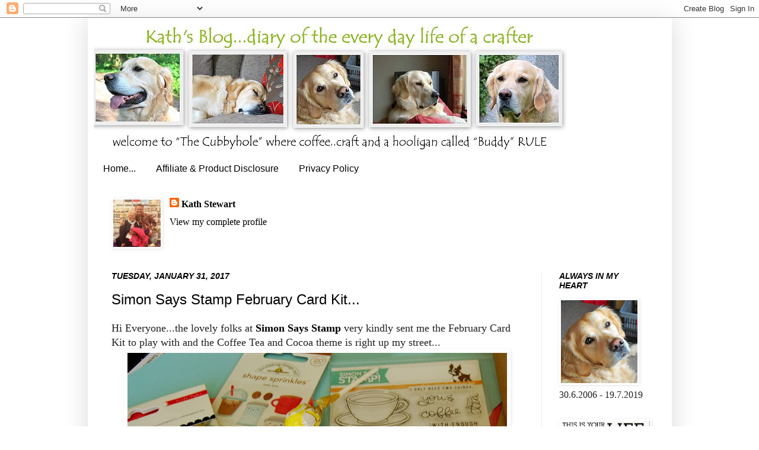

--- FILE ---
content_type: text/html; charset=UTF-8
request_url: https://kath-allthatglitter.blogspot.com/2017/01/
body_size: 33354
content:
<!DOCTYPE html>
<html class='v2' dir='ltr' xmlns='http://www.w3.org/1999/xhtml' xmlns:b='http://www.google.com/2005/gml/b' xmlns:data='http://www.google.com/2005/gml/data' xmlns:expr='http://www.google.com/2005/gml/expr'>
<head>
<link href='https://www.blogger.com/static/v1/widgets/335934321-css_bundle_v2.css' rel='stylesheet' type='text/css'/>
<meta content='8cc83a32bfb8747d4a2fa17d65bea2c4' name='p:domain_verify'/>
<meta content='width=1100' name='viewport'/>
<meta content='text/html; charset=UTF-8' http-equiv='Content-Type'/>
<meta content='blogger' name='generator'/>
<link href='https://kath-allthatglitter.blogspot.com/favicon.ico' rel='icon' type='image/x-icon'/>
<link href='https://kath-allthatglitter.blogspot.com/2017/01/' rel='canonical'/>
<link rel="alternate" type="application/atom+xml" title="Kath&#39;s Blog......diary of the everyday life of a crafter - Atom" href="https://kath-allthatglitter.blogspot.com/feeds/posts/default" />
<link rel="alternate" type="application/rss+xml" title="Kath&#39;s Blog......diary of the everyday life of a crafter - RSS" href="https://kath-allthatglitter.blogspot.com/feeds/posts/default?alt=rss" />
<link rel="service.post" type="application/atom+xml" title="Kath&#39;s Blog......diary of the everyday life of a crafter - Atom" href="https://www.blogger.com/feeds/864170933774381386/posts/default" />
<!--Can't find substitution for tag [blog.ieCssRetrofitLinks]-->
<meta content='https://kath-allthatglitter.blogspot.com/2017/01/' property='og:url'/>
<meta content='Kath&#39;s Blog......diary of the everyday life of a crafter' property='og:title'/>
<meta content='' property='og:description'/>
<title>Kath's Blog......diary of the everyday life of a crafter: January 2017</title>
<style id='page-skin-1' type='text/css'><!--
/*
-----------------------------------------------
Blogger Template Style
Name:     Simple
Designer: Josh Peterson
URL:      www.noaesthetic.com
----------------------------------------------- */
/* Variable definitions
====================
<Variable name="keycolor" description="Main Color" type="color" default="#66bbdd"/>
<Group description="Page Text" selector="body">
<Variable name="body.font" description="Font" type="font"
default="normal normal 12px Arial, Tahoma, Helvetica, FreeSans, sans-serif"/>
<Variable name="body.text.color" description="Text Color" type="color" default="#222222"/>
</Group>
<Group description="Backgrounds" selector=".body-fauxcolumns-outer">
<Variable name="body.background.color" description="Outer Background" type="color" default="#66bbdd"/>
<Variable name="content.background.color" description="Main Background" type="color" default="#ffffff"/>
<Variable name="header.background.color" description="Header Background" type="color" default="transparent"/>
</Group>
<Group description="Links" selector=".main-outer">
<Variable name="link.color" description="Link Color" type="color" default="#2288bb"/>
<Variable name="link.visited.color" description="Visited Color" type="color" default="#888888"/>
<Variable name="link.hover.color" description="Hover Color" type="color" default="#33aaff"/>
</Group>
<Group description="Blog Title" selector=".header h1">
<Variable name="header.font" description="Font" type="font"
default="normal normal 60px Arial, Tahoma, Helvetica, FreeSans, sans-serif"/>
<Variable name="header.text.color" description="Title Color" type="color" default="#3399bb" />
</Group>
<Group description="Blog Description" selector=".header .description">
<Variable name="description.text.color" description="Description Color" type="color"
default="#777777" />
</Group>
<Group description="Tabs Text" selector=".tabs-inner .widget li a">
<Variable name="tabs.font" description="Font" type="font"
default="normal normal 14px Arial, Tahoma, Helvetica, FreeSans, sans-serif"/>
<Variable name="tabs.text.color" description="Text Color" type="color" default="#999999"/>
<Variable name="tabs.selected.text.color" description="Selected Color" type="color" default="#000000"/>
</Group>
<Group description="Tabs Background" selector=".tabs-outer .PageList">
<Variable name="tabs.background.color" description="Background Color" type="color" default="#f5f5f5"/>
<Variable name="tabs.selected.background.color" description="Selected Color" type="color" default="#eeeeee"/>
</Group>
<Group description="Post Title" selector="h3.post-title, .comments h4">
<Variable name="post.title.font" description="Font" type="font"
default="normal normal 22px Arial, Tahoma, Helvetica, FreeSans, sans-serif"/>
</Group>
<Group description="Date Header" selector=".date-header">
<Variable name="date.header.color" description="Text Color" type="color"
default="#222222"/>
<Variable name="date.header.background.color" description="Background Color" type="color"
default="transparent"/>
</Group>
<Group description="Post Footer" selector=".post-footer">
<Variable name="post.footer.text.color" description="Text Color" type="color" default="#666666"/>
<Variable name="post.footer.background.color" description="Background Color" type="color"
default="#f9f9f9"/>
<Variable name="post.footer.border.color" description="Shadow Color" type="color" default="#eeeeee"/>
</Group>
<Group description="Gadgets" selector="h2">
<Variable name="widget.title.font" description="Title Font" type="font"
default="normal bold 11px Arial, Tahoma, Helvetica, FreeSans, sans-serif"/>
<Variable name="widget.title.text.color" description="Title Color" type="color" default="#000000"/>
<Variable name="widget.alternate.text.color" description="Alternate Color" type="color" default="#999999"/>
</Group>
<Group description="Images" selector=".main-inner">
<Variable name="image.background.color" description="Background Color" type="color" default="#ffffff"/>
<Variable name="image.border.color" description="Border Color" type="color" default="#eeeeee"/>
<Variable name="image.text.color" description="Caption Text Color" type="color" default="#222222"/>
</Group>
<Group description="Accents" selector=".content-inner">
<Variable name="body.rule.color" description="Separator Line Color" type="color" default="#eeeeee"/>
<Variable name="tabs.border.color" description="Tabs Border Color" type="color" default="#ececec"/>
</Group>
<Variable name="body.background" description="Body Background" type="background"
color="#ffffff" default="$(color) none repeat scroll top left"/>
<Variable name="body.background.override" description="Body Background Override" type="string" default=""/>
<Variable name="body.background.gradient.cap" description="Body Gradient Cap" type="url"
default="url(http://www.blogblog.com/1kt/simple/gradients_light.png)"/>
<Variable name="body.background.gradient.tile" description="Body Gradient Tile" type="url"
default="url(http://www.blogblog.com/1kt/simple/body_gradient_tile_light.png)"/>
<Variable name="content.background.color.selector" description="Content Background Color Selector" type="string" default=".content-inner"/>
<Variable name="content.padding" description="Content Padding" type="length" default="10px"/>
<Variable name="content.padding.horizontal" description="Content Horizontal Padding" type="length" default="10px"/>
<Variable name="content.shadow.spread" description="Content Shadow Spread" type="length" default="40px"/>
<Variable name="content.shadow.spread.webkit" description="Content Shadow Spread (WebKit)" type="length" default="5px"/>
<Variable name="content.shadow.spread.ie" description="Content Shadow Spread (IE)" type="length" default="10px"/>
<Variable name="main.border.width" description="Main Border Width" type="length" default="0"/>
<Variable name="header.background.gradient" description="Header Gradient" type="url" default="none"/>
<Variable name="header.shadow.offset.left" description="Header Shadow Offset Left" type="length" default="-1px"/>
<Variable name="header.shadow.offset.top" description="Header Shadow Offset Top" type="length" default="-1px"/>
<Variable name="header.shadow.spread" description="Header Shadow Spread" type="length" default="1px"/>
<Variable name="header.padding" description="Header Padding" type="length" default="30px"/>
<Variable name="header.border.size" description="Header Border Size" type="length" default="1px"/>
<Variable name="header.bottom.border.size" description="Header Bottom Border Size" type="length" default="1px"/>
<Variable name="header.border.horizontalsize" description="Header Horizontal Border Size" type="length" default="0"/>
<Variable name="description.text.size" description="Description Text Size" type="string" default="140%"/>
<Variable name="tabs.margin.top" description="Tabs Margin Top" type="length" default="0" />
<Variable name="tabs.margin.side" description="Tabs Side Margin" type="length" default="30px" />
<Variable name="tabs.background.gradient" description="Tabs Background Gradient" type="url"
default="url(http://www.blogblog.com/1kt/simple/gradients_light.png)"/>
<Variable name="tabs.border.width" description="Tabs Border Width" type="length" default="1px"/>
<Variable name="tabs.bevel.border.width" description="Tabs Bevel Border Width" type="length" default="1px"/>
<Variable name="date.header.padding" description="Date Header Padding" type="string" default="inherit"/>
<Variable name="date.header.letterspacing" description="Date Header Letter Spacing" type="string" default="inherit"/>
<Variable name="date.header.margin" description="Date Header Margin" type="string" default="inherit"/>
<Variable name="post.margin.bottom" description="Post Bottom Margin" type="length" default="25px"/>
<Variable name="image.border.small.size" description="Image Border Small Size" type="length" default="2px"/>
<Variable name="image.border.large.size" description="Image Border Large Size" type="length" default="5px"/>
<Variable name="page.width.selector" description="Page Width Selector" type="string" default=".region-inner"/>
<Variable name="page.width" description="Page Width" type="string" default="auto"/>
<Variable name="main.section.margin" description="Main Section Margin" type="length" default="15px"/>
<Variable name="main.padding" description="Main Padding" type="length" default="15px"/>
<Variable name="main.padding.top" description="Main Padding Top" type="length" default="30px"/>
<Variable name="main.padding.bottom" description="Main Padding Bottom" type="length" default="30px"/>
<Variable name="paging.background"
color="#ffffff"
description="Background of blog paging area" type="background"
default="transparent none no-repeat scroll top center"/>
<Variable name="footer.bevel" description="Bevel border length of footer" type="length" default="0"/>
<Variable name="mobile.background.overlay" description="Mobile Background Overlay" type="string"
default="transparent none repeat scroll top left"/>
<Variable name="mobile.background.size" description="Mobile Background Size" type="string" default="auto"/>
<Variable name="mobile.button.color" description="Mobile Button Color" type="color" default="#ffffff" />
<Variable name="startSide" description="Side where text starts in blog language" type="automatic" default="left"/>
<Variable name="endSide" description="Side where text ends in blog language" type="automatic" default="right"/>
*/
/* Content
----------------------------------------------- */
body {
font: normal normal 16px Georgia, Utopia, 'Palatino Linotype', Palatino, serif;
color: #222222;
background: #ffffff none repeat scroll top left;
padding: 0 40px 40px 40px;
}
html body .region-inner {
min-width: 0;
max-width: 100%;
width: auto;
}
a:link {
text-decoration:none;
color: #000000;
}
a:visited {
text-decoration:none;
color: #000000;
}
a:hover {
text-decoration:underline;
color: #000000;
}
.body-fauxcolumn-outer .fauxcolumn-inner {
background: transparent none repeat scroll top left;
_background-image: none;
}
.body-fauxcolumn-outer .cap-top {
position: absolute;
z-index: 1;
height: 400px;
width: 100%;
background: #ffffff none repeat scroll top left;
}
.body-fauxcolumn-outer .cap-top .cap-left {
width: 100%;
background: transparent none repeat-x scroll top left;
_background-image: none;
}
.content-outer {
-moz-box-shadow: 0 0 40px rgba(0, 0, 0, .15);
-webkit-box-shadow: 0 0 5px rgba(0, 0, 0, .15);
-goog-ms-box-shadow: 0 0 10px #333333;
box-shadow: 0 0 40px rgba(0, 0, 0, .15);
margin-bottom: 1px;
}
.content-inner {
padding: 10px 10px;
}
.content-inner {
background-color: #ffffff;
}
/* Header
----------------------------------------------- */
.header-outer {
background: #ffffff none repeat-x scroll 0 -400px;
_background-image: none;
}
.Header h1 {
font: normal bold 14px Arial, Tahoma, Helvetica, FreeSans, sans-serif;
color: #000000;
text-shadow: -1px -1px 1px rgba(0, 0, 0, .2);
}
.Header h1 a {
color: #000000;
}
.Header .description {
font-size: 140%;
color: #000000;
}
.header-inner .Header .titlewrapper {
padding: 22px 30px;
}
.header-inner .Header .descriptionwrapper {
padding: 0 30px;
}
/* Tabs
----------------------------------------------- */
.tabs-inner .section:first-child {
border-top: 1px solid transparent;
}
.tabs-inner .section:first-child ul {
margin-top: -1px;
border-top: 1px solid transparent;
border-left: 0 solid transparent;
border-right: 0 solid transparent;
}
.tabs-inner .widget ul {
background: #ffffff url(//www.blogblog.com/1kt/simple/gradients_light.png) repeat-x scroll 0 -800px;
_background-image: none;
border-bottom: 1px solid transparent;
margin-top: 0;
margin-left: -30px;
margin-right: -30px;
}
.tabs-inner .widget li a {
display: inline-block;
padding: .6em 1em;
font: normal normal 16px Arial, Tahoma, Helvetica, FreeSans, sans-serif;
color: #000000;
border-left: 1px solid #ffffff;
border-right: 1px solid transparent;
}
.tabs-inner .widget li:first-child a {
border-left: none;
}
.tabs-inner .widget li.selected a, .tabs-inner .widget li a:hover {
color: #000000;
background-color: #ffffff;
text-decoration: none;
}
/* Columns
----------------------------------------------- */
.main-outer {
border-top: 0 solid #ececec;
}
.fauxcolumn-left-outer .fauxcolumn-inner {
border-right: 1px solid #ececec;
}
.fauxcolumn-right-outer .fauxcolumn-inner {
border-left: 1px solid #ececec;
}
/* Headings
----------------------------------------------- */
h2 {
margin: 0 0 1em 0;
font: italic bold 14px Arial, Tahoma, Helvetica, FreeSans, sans-serif;
color: #000000;
text-transform: uppercase;
}
/* Widgets
----------------------------------------------- */
.widget .zippy {
color: #ffffff;
text-shadow: 2px 2px 1px rgba(0, 0, 0, .1);
}
.widget .popular-posts ul {
list-style: none;
}
/* Posts
----------------------------------------------- */
.date-header span {
background-color: #ffffff;
color: #000000;
padding: inherit;
letter-spacing: inherit;
margin: inherit;
}
.main-inner {
padding-top: 30px;
padding-bottom: 30px;
}
.main-inner .column-center-inner {
padding: 0 15px;
}
.main-inner .column-center-inner .section {
margin: 0 15px;
}
.post {
margin: 0 0 25px 0;
}
h3.post-title, .comments h4 {
font: normal normal 24px Arial, Tahoma, Helvetica, FreeSans, sans-serif;
margin: .75em 0 0;
}
.post-body {
font-size: 110%;
line-height: 1.4;
position: relative;
}
.post-body img, .post-body .tr-caption-container, .Profile img, .Image img,
.BlogList .item-thumbnail img {
padding: 2px;
background: #ffffff;
border: 1px solid #ffffff;
-moz-box-shadow: 1px 1px 5px rgba(0, 0, 0, .1);
-webkit-box-shadow: 1px 1px 5px rgba(0, 0, 0, .1);
box-shadow: 1px 1px 5px rgba(0, 0, 0, .1);
}
.post-body img, .post-body .tr-caption-container {
padding: 5px;
}
.post-body .tr-caption-container {
color: #b6d069;
}
.post-body .tr-caption-container img {
padding: 0;
background: transparent;
border: none;
-moz-box-shadow: 0 0 0 rgba(0, 0, 0, .1);
-webkit-box-shadow: 0 0 0 rgba(0, 0, 0, .1);
box-shadow: 0 0 0 rgba(0, 0, 0, .1);
}
.post-header {
margin: 0 0 1.5em;
line-height: 1.6;
font-size: 90%;
}
.post-footer {
margin: 20px -2px 0;
padding: 5px 10px;
color: #000000;
background-color: #f7f7f7;
border-bottom: 1px solid #ececec;
line-height: 1.6;
font-size: 90%;
}
#comments .comment-author {
padding-top: 1.5em;
border-top: 1px solid #ececec;
background-position: 0 1.5em;
}
#comments .comment-author:first-child {
padding-top: 0;
border-top: none;
}
.avatar-image-container {
margin: .2em 0 0;
}
#comments .avatar-image-container img {
border: 1px solid #ffffff;
}
/* Accents
---------------------------------------------- */
.section-columns td.columns-cell {
border-left: 1px solid #ececec;
}
.blog-pager {
background: transparent none no-repeat scroll top center;
}
.blog-pager-older-link, .home-link,
.blog-pager-newer-link {
background-color: #ffffff;
padding: 5px;
}
.footer-outer {
border-top: 0 dashed #bbbbbb;
}
/* Mobile
----------------------------------------------- */
body.mobile  {
background-size: auto;
}
.mobile .body-fauxcolumn-outer {
background: transparent none repeat scroll top left;
}
.mobile .body-fauxcolumn-outer .cap-top {
background-size: 100% auto;
}
.mobile .content-outer {
-webkit-box-shadow: 0 0 3px rgba(0, 0, 0, .15);
box-shadow: 0 0 3px rgba(0, 0, 0, .15);
padding: 0 40px;
}
body.mobile .AdSense {
margin: 0 -40px;
}
.mobile .tabs-inner .widget ul {
margin-left: 0;
margin-right: 0;
}
.mobile .post {
margin: 0;
}
.mobile .main-inner .column-center-inner .section {
margin: 0;
}
.mobile .date-header span {
padding: 0.1em 10px;
margin: 0 -10px;
}
.mobile h3.post-title {
margin: 0;
}
.mobile .blog-pager {
background: transparent none no-repeat scroll top center;
}
.mobile .footer-outer {
border-top: none;
}
.mobile .main-inner, .mobile .footer-inner {
background-color: #ffffff;
}
.mobile-index-contents {
color: #222222;
}
.mobile-link-button {
background-color: #000000;
}
.mobile-link-button a:link, .mobile-link-button a:visited {
color: #ffffff;
}
.mobile .tabs-inner .section:first-child {
border-top: none;
}
.mobile .tabs-inner .PageList .widget-content {
background-color: #ffffff;
color: #000000;
border-top: 1px solid transparent;
border-bottom: 1px solid transparent;
}
.mobile .tabs-inner .PageList .widget-content .pagelist-arrow {
border-left: 1px solid transparent;
}
#Header1_headerimg {margin-right:auto; margin-left:auto}
}
--></style>
<style id='template-skin-1' type='text/css'><!--
body {
min-width: 985px;
}
.content-outer, .content-fauxcolumn-outer, .region-inner {
min-width: 985px;
max-width: 985px;
_width: 985px;
}
.main-inner .columns {
padding-left: 0px;
padding-right: 210px;
}
.main-inner .fauxcolumn-center-outer {
left: 0px;
right: 210px;
/* IE6 does not respect left and right together */
_width: expression(this.parentNode.offsetWidth -
parseInt("0px") -
parseInt("210px") + 'px');
}
.main-inner .fauxcolumn-left-outer {
width: 0px;
}
.main-inner .fauxcolumn-right-outer {
width: 210px;
}
.main-inner .column-left-outer {
width: 0px;
right: 100%;
margin-left: -0px;
}
.main-inner .column-right-outer {
width: 210px;
margin-right: -210px;
}
#layout {
min-width: 0;
}
#layout .content-outer {
min-width: 0;
width: 800px;
}
#layout .region-inner {
min-width: 0;
width: auto;
}
--></style>
<link href='https://www.blogger.com/dyn-css/authorization.css?targetBlogID=864170933774381386&amp;zx=f4e2e779-f0e0-4a1c-825b-bac923feaf99' media='none' onload='if(media!=&#39;all&#39;)media=&#39;all&#39;' rel='stylesheet'/><noscript><link href='https://www.blogger.com/dyn-css/authorization.css?targetBlogID=864170933774381386&amp;zx=f4e2e779-f0e0-4a1c-825b-bac923feaf99' rel='stylesheet'/></noscript>
<meta name='google-adsense-platform-account' content='ca-host-pub-1556223355139109'/>
<meta name='google-adsense-platform-domain' content='blogspot.com'/>

</head>
<body class='loading'>
<div class='navbar section' id='navbar'><div class='widget Navbar' data-version='1' id='Navbar1'><script type="text/javascript">
    function setAttributeOnload(object, attribute, val) {
      if(window.addEventListener) {
        window.addEventListener('load',
          function(){ object[attribute] = val; }, false);
      } else {
        window.attachEvent('onload', function(){ object[attribute] = val; });
      }
    }
  </script>
<div id="navbar-iframe-container"></div>
<script type="text/javascript" src="https://apis.google.com/js/platform.js"></script>
<script type="text/javascript">
      gapi.load("gapi.iframes:gapi.iframes.style.bubble", function() {
        if (gapi.iframes && gapi.iframes.getContext) {
          gapi.iframes.getContext().openChild({
              url: 'https://www.blogger.com/navbar/864170933774381386?origin\x3dhttps://kath-allthatglitter.blogspot.com',
              where: document.getElementById("navbar-iframe-container"),
              id: "navbar-iframe"
          });
        }
      });
    </script><script type="text/javascript">
(function() {
var script = document.createElement('script');
script.type = 'text/javascript';
script.src = '//pagead2.googlesyndication.com/pagead/js/google_top_exp.js';
var head = document.getElementsByTagName('head')[0];
if (head) {
head.appendChild(script);
}})();
</script>
</div></div>
<div class='body-fauxcolumns'>
<div class='fauxcolumn-outer body-fauxcolumn-outer'>
<div class='cap-top'>
<div class='cap-left'></div>
<div class='cap-right'></div>
</div>
<div class='fauxborder-left'>
<div class='fauxborder-right'></div>
<div class='fauxcolumn-inner'>
</div>
</div>
<div class='cap-bottom'>
<div class='cap-left'></div>
<div class='cap-right'></div>
</div>
</div>
</div>
<div class='content'>
<div class='content-fauxcolumns'>
<div class='fauxcolumn-outer content-fauxcolumn-outer'>
<div class='cap-top'>
<div class='cap-left'></div>
<div class='cap-right'></div>
</div>
<div class='fauxborder-left'>
<div class='fauxborder-right'></div>
<div class='fauxcolumn-inner'>
</div>
</div>
<div class='cap-bottom'>
<div class='cap-left'></div>
<div class='cap-right'></div>
</div>
</div>
</div>
<div class='content-outer'>
<div class='content-cap-top cap-top'>
<div class='cap-left'></div>
<div class='cap-right'></div>
</div>
<div class='fauxborder-left content-fauxborder-left'>
<div class='fauxborder-right content-fauxborder-right'></div>
<div class='content-inner'>
<header>
<div class='header-outer'>
<div class='header-cap-top cap-top'>
<div class='cap-left'></div>
<div class='cap-right'></div>
</div>
<div class='fauxborder-left header-fauxborder-left'>
<div class='fauxborder-right header-fauxborder-right'></div>
<div class='region-inner header-inner'>
<div class='header section' id='header'><div class='widget Header' data-version='1' id='Header2'>
<div id='header-inner'>
<a href='https://kath-allthatglitter.blogspot.com/' style='display: block'>
<img alt='Kath&#39;s Blog......diary of the everyday life of a crafter' height='225px; ' id='Header2_headerimg' src='https://blogger.googleusercontent.com/img/b/R29vZ2xl/AVvXsEiWlGmgbmo26tBsyUQtQL4deeme_oMoRptWc-OG2scdYdeCEGP-kX-NHJFwW9AzxrXHOFNZIcNZxDeCjN8IEwpz1-Wg0xU-c2YyrVN46p-hmZDwWUeSNPGs_bVUek5nYSM-8mVCed2LZwuf/s1600/new+header.jpg' style='display: block' width='800px; '/>
</a>
</div>
</div></div>
</div>
</div>
<div class='header-cap-bottom cap-bottom'>
<div class='cap-left'></div>
<div class='cap-right'></div>
</div>
</div>
</header>
<div class='tabs-outer'>
<div class='tabs-cap-top cap-top'>
<div class='cap-left'></div>
<div class='cap-right'></div>
</div>
<div class='fauxborder-left tabs-fauxborder-left'>
<div class='fauxborder-right tabs-fauxborder-right'></div>
<div class='region-inner tabs-inner'>
<div class='tabs section' id='crosscol'><div class='widget PageList' data-version='1' id='PageList1'>
<div class='widget-content'>
<ul>
<li>
<a href='https://kath-allthatglitter.blogspot.com/'>Home...</a>
</li>
<li>
<a href='https://kath-allthatglitter.blogspot.com/p/affiliate-product-disclosure.html'>Affiliate &amp; Product Disclosure</a>
</li>
<li>
<a href='https://kath-allthatglitter.blogspot.com/p/privacy-policy.html'>Privacy Policy</a>
</li>
</ul>
<div class='clear'></div>
</div>
</div></div>
<div class='tabs section' id='crosscol-overflow'><div class='widget Profile' data-version='1' id='Profile1'>
<h2>About Me</h2>
<div class='widget-content'>
<a href='https://www.blogger.com/profile/16014612572884154754'><img alt='My photo' class='profile-img' height='80' src='//blogger.googleusercontent.com/img/b/R29vZ2xl/AVvXsEhdvAOz4zrHCOIeo83TS2w_ou1kN_MXVM72LYk8hWb7iXD9Nv4mHQftxpavEkHebhfdV35g6KGuBtORW3Zi467TjK6-TkG-27NVY_seDIdXI08oA4MDLaSWycXI58BuPH2ZD1s9Fctjry3n8TGuWg6i-gkVb7S2_2B4pCn8U_JKY4cRaxw/s1600/me%20and%20my%20buddy%202.jpg' width='80'/></a>
<dl class='profile-datablock'>
<dt class='profile-data'>
<a class='profile-name-link g-profile' href='https://www.blogger.com/profile/16014612572884154754' rel='author' style='background-image: url(//www.blogger.com/img/logo-16.png);'>
Kath Stewart
</a>
</dt>
</dl>
<a class='profile-link' href='https://www.blogger.com/profile/16014612572884154754' rel='author'>View my complete profile</a>
<div class='clear'></div>
</div>
</div></div>
</div>
</div>
<div class='tabs-cap-bottom cap-bottom'>
<div class='cap-left'></div>
<div class='cap-right'></div>
</div>
</div>
<div class='main-outer'>
<div class='main-cap-top cap-top'>
<div class='cap-left'></div>
<div class='cap-right'></div>
</div>
<div class='fauxborder-left main-fauxborder-left'>
<div class='fauxborder-right main-fauxborder-right'></div>
<div class='region-inner main-inner'>
<div class='columns fauxcolumns'>
<div class='fauxcolumn-outer fauxcolumn-center-outer'>
<div class='cap-top'>
<div class='cap-left'></div>
<div class='cap-right'></div>
</div>
<div class='fauxborder-left'>
<div class='fauxborder-right'></div>
<div class='fauxcolumn-inner'>
</div>
</div>
<div class='cap-bottom'>
<div class='cap-left'></div>
<div class='cap-right'></div>
</div>
</div>
<div class='fauxcolumn-outer fauxcolumn-left-outer'>
<div class='cap-top'>
<div class='cap-left'></div>
<div class='cap-right'></div>
</div>
<div class='fauxborder-left'>
<div class='fauxborder-right'></div>
<div class='fauxcolumn-inner'>
</div>
</div>
<div class='cap-bottom'>
<div class='cap-left'></div>
<div class='cap-right'></div>
</div>
</div>
<div class='fauxcolumn-outer fauxcolumn-right-outer'>
<div class='cap-top'>
<div class='cap-left'></div>
<div class='cap-right'></div>
</div>
<div class='fauxborder-left'>
<div class='fauxborder-right'></div>
<div class='fauxcolumn-inner'>
</div>
</div>
<div class='cap-bottom'>
<div class='cap-left'></div>
<div class='cap-right'></div>
</div>
</div>
<!-- corrects IE6 width calculation -->
<div class='columns-inner'>
<div class='column-center-outer'>
<div class='column-center-inner'>
<div class='main section' id='main'><div class='widget Blog' data-version='1' id='Blog1'>
<div class='blog-posts hfeed'>

          <div class="date-outer">
        
<h2 class='date-header'><span>Tuesday, January 31, 2017</span></h2>

          <div class="date-posts">
        
<div class='post-outer'>
<div class='post hentry'>
<a name='773426408351678142'></a>
<h3 class='post-title entry-title'>
<a href='https://kath-allthatglitter.blogspot.com/2017/01/simon-says-stamp-february-card-kit.html'>Simon Says Stamp February Card Kit...</a>
</h3>
<div class='post-header'>
<div class='post-header-line-1'></div>
</div>
<div class='post-body entry-content' id='post-body-773426408351678142'>
Hi Everyone...the lovely folks at <b><a href="https://www.simonsaysstamp.com/?gclid=Cj0KEQiAperBBRDfuMf72sr56fIBEiQAPFXszQhmRwzaaT5o90QvnWYN07EiDIHZtJueN-TaOZV7s3saAkEV8P8HAQ">Simon Says Stamp</a></b> very kindly sent me the February Card Kit to play with and the Coffee Tea and Cocoa theme is right up my street...<br />
<div class="separator" style="clear: both; text-align: center;">
<a href="https://blogger.googleusercontent.com/img/b/R29vZ2xl/AVvXsEjrdhdSAjbLloLRo_jFd-0tVlGhhVt0ujJav498q4yDjH5hNzRvSTrO36Vvw4KfW7tQxITo2DvQRJqt3KwR8ynRCeG_AeVcS1BZTqgdNtbdSlk30XEVBdQX1kUEsOLDvo-sOVA3cIVkd5ao/s1600/kit.JPG" imageanchor="1" style="margin-left: 1em; margin-right: 1em;"><img border="0" height="368" src="https://blogger.googleusercontent.com/img/b/R29vZ2xl/AVvXsEjrdhdSAjbLloLRo_jFd-0tVlGhhVt0ujJav498q4yDjH5hNzRvSTrO36Vvw4KfW7tQxITo2DvQRJqt3KwR8ynRCeG_AeVcS1BZTqgdNtbdSlk30XEVBdQX1kUEsOLDvo-sOVA3cIVkd5ao/s640/kit.JPG" width="640" /></a></div>
<div style="text-align: left;">
but if you follow my blog you'll know that cutesy is not really my style but I'm up for a challenge and it's good to occasionally step out of your comfort zone and have fun so I decided to give it a go and only use the elements that came with the kit...clean and simple...no inky edges and no sneaking in a little bit of Mr Holtz...</div>
<div style="text-align: left;">
I started off by scoring folding and trimming the A4 sheets of card that came in the kit to create 8 cards...a tad ambitious perhaps...</div>
<div class="separator" style="clear: both; text-align: center;">
<a href="https://blogger.googleusercontent.com/img/b/R29vZ2xl/AVvXsEgqUmoYq2w-0wbN1933bJpWlIkm06cIPx2UIqRRbMmgPskCdEN7KXBY1_okoLJm_-pRmapuYefKv6Dsilbo8Mr7Zt2-N5Z6DoUOIkKMaq0tfeCLSkmcieuBBK95m1hMn0kfjNBbLOy-w2AI/s1600/cards.JPG" imageanchor="1" style="margin-left: 1em; margin-right: 1em;"><img border="0" height="342" src="https://blogger.googleusercontent.com/img/b/R29vZ2xl/AVvXsEgqUmoYq2w-0wbN1933bJpWlIkm06cIPx2UIqRRbMmgPskCdEN7KXBY1_okoLJm_-pRmapuYefKv6Dsilbo8Mr7Zt2-N5Z6DoUOIkKMaq0tfeCLSkmcieuBBK95m1hMn0kfjNBbLOy-w2AI/s640/cards.JPG" width="640" /></a></div>
<div style="text-align: center;">
and here are the first 4<br />
<div class="separator" style="clear: both; text-align: center;">
</div>
&nbsp;"I'm still sitting on the fence" cards...<br />
<div class="separator" style="clear: both; text-align: center;">
</div>
<div class="separator" style="clear: both; text-align: center;">
<a href="https://blogger.googleusercontent.com/img/b/R29vZ2xl/AVvXsEhoxuzYd25TJOEaMIVVGaCeKKgHJpq2_XEjyXjhF9FbGx1o2eLKhIN7JXOcJbe-iONqv1N5j3M2X5roJjA0m_grSrW8IQNKFaQWDiuO3bBL2-kCcVdzm6SYsw7OICW6stZPpJt79OPTLrLP/s1600/cuppa+1.JPG" imageanchor="1" style="margin-left: 1em; margin-right: 1em;"><img border="0" height="640" src="https://blogger.googleusercontent.com/img/b/R29vZ2xl/AVvXsEhoxuzYd25TJOEaMIVVGaCeKKgHJpq2_XEjyXjhF9FbGx1o2eLKhIN7JXOcJbe-iONqv1N5j3M2X5roJjA0m_grSrW8IQNKFaQWDiuO3bBL2-kCcVdzm6SYsw7OICW6stZPpJt79OPTLrLP/s640/cuppa+1.JPG" width="576" /></a></div>
<br />
<div class="separator" style="clear: both; text-align: center;">
<a href="https://blogger.googleusercontent.com/img/b/R29vZ2xl/AVvXsEhPyPqZaIFlrs8HiL3JDNLTuIC-SkWhZBkUrOgh34ZJoWLfxRH7mRLTgLqARfAsA1U2R8Pz8g_l_Nd1n1kp8q1MqtDZS0z04jayZG7QqyTpnNiyT9f7VIUB_x4TWzqG1dRlUEm9YU1FF2TK/s1600/coffee+kit.JPG" imageanchor="1" style="margin-left: 1em; margin-right: 1em;"><img border="0" height="640" src="https://blogger.googleusercontent.com/img/b/R29vZ2xl/AVvXsEhPyPqZaIFlrs8HiL3JDNLTuIC-SkWhZBkUrOgh34ZJoWLfxRH7mRLTgLqARfAsA1U2R8Pz8g_l_Nd1n1kp8q1MqtDZS0z04jayZG7QqyTpnNiyT9f7VIUB_x4TWzqG1dRlUEm9YU1FF2TK/s640/coffee+kit.JPG" width="570" /></a></div>
<br />
<div class="separator" style="clear: both; text-align: center;">
<a href="https://blogger.googleusercontent.com/img/b/R29vZ2xl/AVvXsEgApydP6Csw2_3ahGC3auGc1oc8U15pDeo0Elw7pMcZh0UYGYP7wSOzyIYsHdxZ08KzxkNdOXkzhrKV4SC80iGvOFvSWW6OKNxw3cLsJz7UhPHUTPzC-mFNdCB7uHb7kM3QhylQeUMU8GDZ/s1600/tea+1.JPG" imageanchor="1" style="margin-left: 1em; margin-right: 1em;"><img border="0" height="640" src="https://blogger.googleusercontent.com/img/b/R29vZ2xl/AVvXsEgApydP6Csw2_3ahGC3auGc1oc8U15pDeo0Elw7pMcZh0UYGYP7wSOzyIYsHdxZ08KzxkNdOXkzhrKV4SC80iGvOFvSWW6OKNxw3cLsJz7UhPHUTPzC-mFNdCB7uHb7kM3QhylQeUMU8GDZ/s640/tea+1.JPG" width="540" /></a></div>
<br />
<div class="separator" style="clear: both; text-align: center;">
<a href="https://blogger.googleusercontent.com/img/b/R29vZ2xl/AVvXsEj7Y3gmZcrGrep1x5oBNBJUlztXTYz_1bklTZxlaGBxEh32mGzYsh3LMLzV1hKgynYU-QzgisSZBxcHPeGSuwGCOqkAWPOLpFcFDKQC13vmqwzjNl-2EuUtXPfow8Kxxr6lwtMedv2DDqa0/s1600/hearts+1.JPG" imageanchor="1" style="margin-left: 1em; margin-right: 1em;"><img border="0" height="536" src="https://blogger.googleusercontent.com/img/b/R29vZ2xl/AVvXsEj7Y3gmZcrGrep1x5oBNBJUlztXTYz_1bklTZxlaGBxEh32mGzYsh3LMLzV1hKgynYU-QzgisSZBxcHPeGSuwGCOqkAWPOLpFcFDKQC13vmqwzjNl-2EuUtXPfow8Kxxr6lwtMedv2DDqa0/s640/hearts+1.JPG" width="640" /></a></div>
<br />
<div class="separator" style="clear: both; text-align: center;">
</div>
and I love the sentiments in this stamp set<br />
<div class="separator" style="clear: both; text-align: center;">
<a href="https://blogger.googleusercontent.com/img/b/R29vZ2xl/AVvXsEjUUNcPf-0OzM14YOeliqrB03cx0yLXPFiL-KIhY_K3CFD0L4Am42YwG7_g1N3u7WI-qxStZYBa-LVJ8l4tTql6XiXhNGt0OLu_TjqiaatfmDuqHqjeTUwcBTh4vhB6TQFTqHu9dLfxw8Qk/s1600/kit+4.JPG" imageanchor="1" style="margin-left: 1em; margin-right: 1em;"><img border="0" height="640" src="https://blogger.googleusercontent.com/img/b/R29vZ2xl/AVvXsEjUUNcPf-0OzM14YOeliqrB03cx0yLXPFiL-KIhY_K3CFD0L4Am42YwG7_g1N3u7WI-qxStZYBa-LVJ8l4tTql6XiXhNGt0OLu_TjqiaatfmDuqHqjeTUwcBTh4vhB6TQFTqHu9dLfxw8Qk/s640/kit+4.JPG" width="566" /></a></div>
<br />
<div class="separator" style="clear: both; text-align: center;">
<a href="https://blogger.googleusercontent.com/img/b/R29vZ2xl/AVvXsEgY_FJEJibYtD5lsXGuYQJTKVvW2_9uas53K_2xKj49Gbb3mzOWYh2LqDmdIHMVZBrYnNTwc3PuEBDKOmpxRLgQFaZ8hbaM0f9e1JQFpGTG8g5fKhIMm7nasE2xGd3MfbZ_-kGzXj7tHLZL/s1600/kit+2.JPG" imageanchor="1" style="margin-left: 1em; margin-right: 1em;"><img border="0" height="640" src="https://blogger.googleusercontent.com/img/b/R29vZ2xl/AVvXsEgY_FJEJibYtD5lsXGuYQJTKVvW2_9uas53K_2xKj49Gbb3mzOWYh2LqDmdIHMVZBrYnNTwc3PuEBDKOmpxRLgQFaZ8hbaM0f9e1JQFpGTG8g5fKhIMm7nasE2xGd3MfbZ_-kGzXj7tHLZL/s640/kit+2.JPG" width="506" /></a></div>
<br />
<div class="separator" style="clear: both; text-align: center;">
<a href="https://blogger.googleusercontent.com/img/b/R29vZ2xl/AVvXsEhsrUXnYfdhom0K674Np5CxE3wvxsjsYz2R454y4vcCwtQD7pkeIaqZF8IDtEjP1Av10p3qh_AukFBaqpb0MSRZtiA3yoCkFJTKX_B533LhJGTihcgtwIZx2Db6RaMpgbKz6VoHzwfKguS1/s1600/kit+3.JPG" imageanchor="1" style="margin-left: 1em; margin-right: 1em;"><img border="0" height="640" src="https://blogger.googleusercontent.com/img/b/R29vZ2xl/AVvXsEhsrUXnYfdhom0K674Np5CxE3wvxsjsYz2R454y4vcCwtQD7pkeIaqZF8IDtEjP1Av10p3qh_AukFBaqpb0MSRZtiA3yoCkFJTKX_B533LhJGTihcgtwIZx2Db6RaMpgbKz6VoHzwfKguS1/s640/kit+3.JPG" width="540" /></a></div>
<div style="text-align: left;">
and best foot forward...I need to break the news to Mr Mojo we have another 4 to make. The February Card Kit sold out in record time and if you don't subscribe you may have been disappointed but the items may still be available to purchase individually.</div>
<div style="text-align: center;">
OK time to put the kettle on and rally the troops.</div>
<div style="text-align: center;">
Toodle-oo for now</div>
<div style="text-align: center;">
Hugs Kath xxx<br />
<br /></div>
</div>
<!-- inlinkz code start -->

   <br />
<div class="ProjectManagerContainer" id="198988">
<div class="_InLinkzPMDiv">
<table border="0" cellpadding="2" cellspacing="0" style="width: 95%px;"><tbody>
<tr><td style="vertical-align: top;"><div style="display: table-cell; float: left; height: 59px; text-align: center;">
<div style="display: table-cell; height: 54px; vertical-align: middle; width: 57px;">
<a href="http://lm.inlinkz.com/go.php?i=908370&amp;c=198988" rel="nofollow" target="_blank" title="Simon Says Stamp Card Kit of the Month February 2016 SWEETHEART CKFEB16"><img border="0" class="_inlinkzI" src="https://simonsaysstamp.blob.core.windows.net/images/products/1_339850_TH.jpg" style="width: 50px;" width="50" /></a></div>
</div>
<div style="display: table-cell; float: left; height: 59px; text-align: center;">
<div style="display: table-cell; height: 54px; vertical-align: middle; width: 57px;">
<a href="http://lm.inlinkz.com/go.php?i=1046396&amp;c=198988" rel="nofollow" target="_blank" title="Coffee and Tea"><img border="0" class="_inlinkzI" src="https://lh3.googleusercontent.com/blogger_img_proxy/AEn0k_vufTKN4-lg5JKuZWbn9PmGU6OuyhaddjKNHCxrRJZZlQOsKmq8z_W33CxKcQVzfLMbOfX13dNagiyPvPs97cHcC1ySi7-YV7yKRwavQkdCbieLrEjxne_Wbfj8ff9zFk6uOPg=s0-d"></a></div>
</div>
<div style="display: table-cell; float: left; height: 59px; text-align: center;">
<div style="display: table-cell; height: 54px; vertical-align: middle; width: 57px;">
<a href="http://lm.inlinkz.com/go.php?i=1048032&amp;c=198988" rel="nofollow" target="_blank" title="Coffee Love"><img border="0" class="_inlinkzI" src="https://lh3.googleusercontent.com/blogger_img_proxy/AEn0k_tL8jtrY7jlzHM-PgP8TwkFfm2FA9aqIv4xXZtpp8CzGVz3bNJarNgcV59__RxayPrjtKaKa8ZyX88_XLwdAR5kBk1eD5rNDL1S0AB2wto1B88TfYZ4XICjtPmA8SkUSwFE=s0-d"></a></div>
</div>
<div style="display: table-cell; float: left; height: 59px; text-align: center;">
<div style="display: table-cell; height: 54px; vertical-align: middle; width: 57px;">
<a href="http://lm.inlinkz.com/go.php?i=1048033&amp;c=198988" rel="nofollow" target="_blank" title="Doodlebug Cream &amp; Sugar Papers"><img border="0" class="_inlinkzI" src="https://lh3.googleusercontent.com/blogger_img_proxy/AEn0k_uQHb3Acd1YqHO32zAGVBM-O99XY-i3yngR8-pcAjyZzjQEUtuE4iDK38pQYgcCOmiOuQiskZsodx3TvQ84Clvo7WJO5vjXgR71xkDZMOy1M7Cn_q9bV45X_vQZ6arABGFwdq4=s0-d"></a></div>
</div>
<div style="display: table-cell; float: left; height: 59px; text-align: center;">
<div style="display: table-cell; height: 54px; vertical-align: middle; width: 57px;">
<a href="http://lm.inlinkz.com/go.php?i=1048034&amp;c=198988" rel="nofollow" target="_blank" title="Latte Love"><img border="0" class="_inlinkzI" src="https://lh3.googleusercontent.com/blogger_img_proxy/AEn0k_uXMOK1JH9hsXk-PteCwb3m-0JnFkifKJUEnRxn64Hq5msuKpJuIQlmKrHUI_YF4n7EpLAjmZDhlpdEXamUxTudazldnkdLdfS16SCfh1B8jber5V6crkr0Q4A1auLPijgTV_U=s0-d"></a></div>
</div>
<div style="display: table-cell; float: left; height: 59px; text-align: center;">
<div style="display: table-cell; height: 54px; vertical-align: middle; width: 57px;">
<a href="http://lm.inlinkz.com/go.php?i=980057&amp;c=198988" rel="nofollow" target="_blank" title="Crate Paper CUTE GIRL Embellishments 680512"><img border="0" class="_inlinkzI" height="50" src="https://simonsaysstamp.blob.core.windows.net/images/products/1_354436_TH.JPG" style="height: 50px;" /></a></div>
</div>
<div style="display: table-cell; float: left; height: 59px; text-align: center;">
<div style="display: table-cell; height: 54px; vertical-align: middle; width: 57px;">
<a href="http://lm.inlinkz.com/go.php?i=524740&amp;c=198988" rel="nofollow" target="_blank" title="8.5&quot; x 11&quot; cardstock. 100# weight. Pack of 10 sheets. - Smooth, heavyweight card stock perfect for card bases - Solid color core is ideal for stamping (works well with Versamark or other watermark inks)"><img border="0" class="_inlinkzI" height="50" src="https://simonsaysstamp.blob.core.windows.net/images/products/1_296861_TH.JPG" style="height: 50px;" /></a></div>
</div>
<div style="display: table-cell; float: left; height: 59px; text-align: center;">
<div style="display: table-cell; height: 54px; vertical-align: middle; width: 57px;">
<a href="http://lm.inlinkz.com/go.php?i=132272&amp;c=198988" rel="nofollow" target="_blank" title="White 120# Cardstock PERFECT for COPICS &amp; ALCOHOL MARKERS Ultra-smooth, ultra-thick, heavyweight white cardstock that is perfect for Copics and other alcohol markers! This 120# Cover weight cardstock is perfect for card bases, especially one-layer cards and tags. In most cases the marker ink will not bleed through to the other side! We&#39;ve tested and tested it and not once did Copic marker ink bleed through to the inside of our cards. The Brilliant White color also allows for true color from your markers. This cardstock is also a beautiful and strong base for your cards! You will receive 12 (8.5&quot; x 11&quot;) sheets per pack"><img border="0" class="_inlinkzI" height="50" src="https://simonsaysstamp.blob.core.windows.net/images/products/1_96757_TH.JPG" style="height: 50px;" /></a></div>
</div>
<div style="display: table-cell; float: left; height: 59px; text-align: center;">
<div style="display: table-cell; height: 54px; vertical-align: middle; width: 57px;">
<a href="http://lm.inlinkz.com/go.php?i=532499&amp;c=198988" rel="nofollow" target="_blank" title="Beautiful, high quality designer paper. Great for a multitude of uses! Environment, Desert Storm, Smooth Pack of 25 pages, 100 lb paper 8.5 x 11&quot; Neenah Paperâ&#65533;&#65533;s #1 selling premium Writing, Text and Cover paper Manufactured acid free with archival properties"><img border="0" class="_inlinkzI" src="https://simonsaysstamp.blob.core.windows.net/images/products/1_298807_TH.JPG" style="width: 50px;" width="50" /></a></div>
</div>
<div style="display: table-cell; float: left; height: 59px; text-align: center;">
<div style="display: table-cell; height: 54px; vertical-align: middle; width: 57px;">
<a href="http://lm.inlinkz.com/go.php?i=524743&amp;c=198988" rel="nofollow" target="_blank" title="8.5&quot; x 11&quot; cardstock. 100# weight. Pack of 10 sheets. - Smooth, heavyweight card stockÂ&#160;perfect for card bases - Solid color core is ideal for stamping (works well with Versamark or other watermark inks)"><img border="0" class="_inlinkzI" height="50" src="https://simonsaysstamp.blob.core.windows.net/images/products/1_296867_TH.JPG" style="height: 50px;" /></a></div>
</div>
<div style="display: table-cell; float: left; height: 59px; text-align: center;">
<div style="display: table-cell; height: 54px; vertical-align: middle; width: 57px;">
<a href="http://lm.inlinkz.com/go.php?i=143210&amp;c=198988" rel="nofollow" target="_blank" title="Archival Inksâ&#65533;&#162; provide lasting stamping results that are permanent on many surfaces. Get a crisp image that doesn&#39;t bleed over water-based inks and markers, acrylic paint, water colors, AdirondackÂ&#174; Alcohol Ink or Perfect Pearlsâ&#65533;&#162; pigment powders. Available in 24 vibrant shades in a standard size stamp pad.Â&#160; â&#65533;&#162; Acid free â&#65533;&#162; Non-toxic â&#65533;&#162; Waterproof â&#65533;&#162; Permanent on matte and gloss papers â&#65533;&#162; Air dries on matte surfaces â&#65533;&#162; Heat set on glossy surfaces"><img border="0" class="_inlinkzI" src="https://simonsaysstamp.blob.core.windows.net/images/products/1_77862_TH.JPG" style="width: 50px;" width="50" /></a></div>
</div>
<div style="display: table-cell; float: left; height: 59px; text-align: center;">
<div style="display: table-cell; height: 54px; vertical-align: middle; width: 57px;">
<a href="http://lm.inlinkz.com/go.php?i=143211&amp;c=198988" rel="nofollow" target="_blank" title="Archival Inksâ&#65533;&#162; provide lasting stamping results that are permanent on many surfaces. Get a crisp image that doesn&#39;t bleed over water-based inks and markers, acrylic paint, water colors, AdirondackÂ&#174; Alcohol Ink or Perfect Pearlsâ&#65533;&#162; pigment powders. Available in 24 vibrant shades in a standard size stamp pad.Â&#160; â&#65533;&#162; Acid free â&#65533;&#162; Non-toxic â&#65533;&#162; Waterproof â&#65533;&#162; Permanent on matte and gloss papers â&#65533;&#162; Air dries on matte surfaces â&#65533;&#162; Heat set on glossy surfaces"><img border="0" class="_inlinkzI" src="https://simonsaysstamp.blob.core.windows.net/images/products/1_77872_TH.JPG" style="width: 50px;" width="50" /></a></div>
</div>
<div style="display: table-cell; float: left; height: 59px; text-align: center;">
<div style="display: table-cell; height: 54px; vertical-align: middle; width: 57px;">
<a href="http://lm.inlinkz.com/go.php?i=408367&amp;c=198988" rel="nofollow" target="_blank" title="You will receive one marker in the color as listed in the title. Â&#160; Tim Holtz Distress Markers are water-based inks for coloring, journaling, stamping and more. The dual tip markers are ideal for many coloring techniques. Reactive with water like other Distress Inks, Stains and Paints, Distress Markers expand and enhance the creative horizons of paper crafters and mixed media artists. With a brush and detail tip, these markers are ideal for a variety of coloring techniques. Distress Markers are available to match the Distress palette of 49 colors â&#65533;&#162; Acid free, non-toxic â&#65533;&#162; Available in Distress 49 color palette â&#65533;&#162; Available open stock or in canister sets â&#65533;&#162; Use brush tip for coloring, stamping and shading"><img border="0" class="_inlinkzI" src="https://simonsaysstamp.blob.core.windows.net/images/products/1_123155_TH.JPG" style="width: 50px;" width="50" /></a></div>
</div>
<div style="display: table-cell; float: left; height: 59px; text-align: center;">
<div style="display: table-cell; height: 54px; vertical-align: middle; width: 57px;">
<a href="http://lm.inlinkz.com/go.php?i=789659&amp;c=198988" rel="nofollow" target="_blank" title="It&#39;s everything you love about the Big Shot - plus the versatility to use 8.5 x 11 inch materials! Includes a pair of standard cutting pads, Big Shot Plus platform and adapters A &amp; B; which make all dies thinner than a Bigz compatible with the machine. (Will not work with Bigz Pro dies).Â&#160;"><img border="0" class="_inlinkzI" height="50" src="https://simonsaysstamp.blob.core.windows.net/images/products/1_324273_TH.JPG" style="height: 50px;" /></a></div>
</div>
</td></tr>
</tbody></table>
</div>
<div>
<a class="_LMLogo" href="http://new.inlinkz.com/pm.php?utm_source=prdlist&amp;utm_medium=widget_o&amp;utm_campaign=powered" rel="nofollow" style="color: #bbbbbb; font: normal normal normal 10px / normal &quot;arial&quot;; text-decoration: none;" target="_blank">InLinkz.com</a></div>
</div>
<script src="https://static.inlinkz.com/ppr.js" type="text/javascript"></script>
<!-- inlinkz code end -->
<div style='clear: both;'></div>
</div>
<div class='post-footer'>
<div class='post-footer-line post-footer-line-1'><span class='post-author vcard'>
Posted by
<span class='fn'>Kath Stewart</span>
</span>
<span class='post-timestamp'>
at
<a class='timestamp-link' href='https://kath-allthatglitter.blogspot.com/2017/01/simon-says-stamp-february-card-kit.html' rel='bookmark' title='permanent link'><abbr class='published' title='2017-01-31T07:48:00Z'>7:48&#8239;AM</abbr></a>
</span>
<div class='post-share-buttons goog-inline-block'>
<a class='goog-inline-block share-button sb-email' href='https://www.blogger.com/share-post.g?blogID=864170933774381386&postID=773426408351678142&target=email' target='_blank' title='Email This'><span class='share-button-link-text'>Email This</span></a><a class='goog-inline-block share-button sb-blog' href='https://www.blogger.com/share-post.g?blogID=864170933774381386&postID=773426408351678142&target=blog' onclick='window.open(this.href, "_blank", "height=270,width=475"); return false;' target='_blank' title='BlogThis!'><span class='share-button-link-text'>BlogThis!</span></a><a class='goog-inline-block share-button sb-twitter' href='https://www.blogger.com/share-post.g?blogID=864170933774381386&postID=773426408351678142&target=twitter' target='_blank' title='Share to X'><span class='share-button-link-text'>Share to X</span></a><a class='goog-inline-block share-button sb-facebook' href='https://www.blogger.com/share-post.g?blogID=864170933774381386&postID=773426408351678142&target=facebook' onclick='window.open(this.href, "_blank", "height=430,width=640"); return false;' target='_blank' title='Share to Facebook'><span class='share-button-link-text'>Share to Facebook</span></a><a class='goog-inline-block share-button sb-pinterest' href='https://www.blogger.com/share-post.g?blogID=864170933774381386&postID=773426408351678142&target=pinterest' target='_blank' title='Share to Pinterest'><span class='share-button-link-text'>Share to Pinterest</span></a>
</div>
</div>
<div class='post-footer-line post-footer-line-2'><span class='post-comment-link'>
<a class='comment-link' href='https://kath-allthatglitter.blogspot.com/2017/01/simon-says-stamp-february-card-kit.html#comment-form' onclick=''>7
comments from my blogging friends</a>
</span>
<span class='post-icons'>
<span class='item-control blog-admin pid-2026266816'>
<a href='https://www.blogger.com/post-edit.g?blogID=864170933774381386&postID=773426408351678142&from=pencil' title='Edit Post'>
<img alt='' class='icon-action' height='18' src='https://resources.blogblog.com/img/icon18_edit_allbkg.gif' width='18'/>
</a>
</span>
</span>
</div>
<div class='post-footer-line post-footer-line-3'><span class='post-location'>
</span>
</div>
</div>
</div>
</div>

          </div></div>
        

          <div class="date-outer">
        
<h2 class='date-header'><span>Monday, January 30, 2017</span></h2>

          <div class="date-posts">
        
<div class='post-outer'>
<div class='post hentry'>
<a name='3848181905137564841'></a>
<h3 class='post-title entry-title'>
<a href='https://kath-allthatglitter.blogspot.com/2017/01/pets-corner.html'>Pets Corner...</a>
</h3>
<div class='post-header'>
<div class='post-header-line-1'></div>
</div>
<div class='post-body entry-content' id='post-body-3848181905137564841'>
<span style="font-family: inherit;">Hi Everyone...welcome to another week on the&nbsp;<a href="http://www.simonsaysstampblog.com/mondaychallenge/" target="_blank"><b>Simon Says Stamp Monday Challenge Blog</b></a>...thank you for joining us for last week's "Spread Your Wings" challenge...we hope you can join us this week too because...</span><br />
<div class="separator" style="clear: both; text-align: center;">
<a href="http://www.simonsaysstampblog.com/mondaychallenge/" target="_blank"><img border="0" height="52" src="https://blogger.googleusercontent.com/img/b/R29vZ2xl/AVvXsEjMIdaOVXLhfObClWp14tKQB1_t-ccIau0ALZo5WhKQ4vAYrHGyuWuM8hYokf2BSw7ZkOMo4EULU59IBGjQYN1WOb9Il5MMKg-ZOAx2bbJqRqg2OHn-MvP219OHJ2fc5s_8ipE9dDphVu3r/s320/newchallenge.png" width="320" /></a></div>
<div style="text-align: center;">
<span style="font-family: inherit;"><br /></span></div>
<div class="separator" style="clear: both; text-align: center;">
<a href="http://www.simonsaysstampblog.com/mondaychallenge/" target="_blank"><img border="0" src="https://blogger.googleusercontent.com/img/b/R29vZ2xl/AVvXsEjSwfzXi2TUDxlYHynS75J0niKtFkzVdAyOOXzpuXpBlov-ZRI8dJhD2rmwm6Z6raXO_hn3yr32DUaUBmBBRdxAlvLJfolYUekr6QMG1dvV5sjDdeUPnmye5OxjB1Cqt4Ar9m4n5v-5lovZ/s1600/Screen+Shot+2016-11-05+at+11.37.43.png" /></a></div>
<div class="separator" style="clear: both; text-align: center;">
</div>
<div class="separator" style="clear: both; text-align: center;">
</div>
<div class="separator" style="clear: both; text-align: center;">
<span style="font-family: inherit;">and the theme for this week is...</span></div>
<div class="separator" style="clear: both; text-align: center;">
<b>PETS CORNER</b></div>
<div class="separator" style="clear: both; text-align: left;">
I decorated a kraft bag to contain birthday treats for Buddy's best friend Slim...they've been the best of pals since they were puppies...two hooligan bundles of golden deliciousness always getting into mischief and have both inherited that "obsession with food" gene that all golden retriever owners will identify with...</div>
<div class="separator" style="clear: both; text-align: center;">
<a href="https://blogger.googleusercontent.com/img/b/R29vZ2xl/AVvXsEgPfPJlheQck_GqVBtBW_sSmkJ7QC-qVrqvPNrMpoAnoXE6CLoOsnCuEa8kIv3vH-XaVI6Aooz_Ck37k_4qXR2gU5rSvFnFP7Xel4ure1zRw1HaIIKcWJcTEyAnQyw2qdWef0gjN19VGi8o/s1600/pets+corner+1.JPG" imageanchor="1" style="margin-left: 1em; margin-right: 1em;"><img border="0" height="640" src="https://blogger.googleusercontent.com/img/b/R29vZ2xl/AVvXsEgPfPJlheQck_GqVBtBW_sSmkJ7QC-qVrqvPNrMpoAnoXE6CLoOsnCuEa8kIv3vH-XaVI6Aooz_Ck37k_4qXR2gU5rSvFnFP7Xel4ure1zRw1HaIIKcWJcTEyAnQyw2qdWef0gjN19VGi8o/s640/pets+corner+1.JPG" width="480" /></a></div>
<div class="separator" style="clear: both; text-align: center;">
<br /></div>
<div class="separator" style="clear: both; text-align: center;">
</div>
<div class="separator" style="clear: both; text-align: left;">
I started off by cutting paper from Tim Holtz Dapper Stash Pad to be slightly smaller than the front of the paper bag and die cut the Ring Frame Die from Simon Says Stamp from co-ordinating paper...</div>
<div class="separator" style="clear: both; text-align: center;">
<a href="https://blogger.googleusercontent.com/img/b/R29vZ2xl/AVvXsEjYsxM1cLB2hwpTj1NIsjizdWUqaG6cNu0ihiVbsHnIY9ifBYr2ZzwSeOht3ltRHetC3nYWIfeZxwbHLpKW1cUEx42mUtaMm7fKrCfcMvoKuZRFWqlgkz2rrqGF7zLHp6KQLLy8wmg_tbnc/s1600/pets+1.JPG" imageanchor="1" style="margin-left: 1em; margin-right: 1em;"><img border="0" height="476" src="https://blogger.googleusercontent.com/img/b/R29vZ2xl/AVvXsEjYsxM1cLB2hwpTj1NIsjizdWUqaG6cNu0ihiVbsHnIY9ifBYr2ZzwSeOht3ltRHetC3nYWIfeZxwbHLpKW1cUEx42mUtaMm7fKrCfcMvoKuZRFWqlgkz2rrqGF7zLHp6KQLLy8wmg_tbnc/s640/pets+1.JPG" width="640" /></a></div>
I flipped the inner circles to show the backside of the paper and fixed everything in place with Ranger Distress Collage Medium Matte. I then stamped the nearest image to a Golden Retriever..the bone...tennis balls and dog bowl to get an idea of placement.<br />
<div class="separator" style="clear: both; text-align: center;">
<a href="https://blogger.googleusercontent.com/img/b/R29vZ2xl/AVvXsEidiYyiBVPFOVpS9nhJ7ThgbBqT_ZI4nom2La4TC5DoLKetjlKTvWqXO8v0vZAa93-eWReOcOO4rHXSTtIPS4MzwCfoNR8xWTBL2_4mSqMveEY_ebDP_NEqDQJbHcOVJAkIIza3Q32PbG2e/s1600/pets+2.JPG" imageanchor="1" style="margin-left: 1em; margin-right: 1em;"><img border="0" height="598" src="https://blogger.googleusercontent.com/img/b/R29vZ2xl/AVvXsEidiYyiBVPFOVpS9nhJ7ThgbBqT_ZI4nom2La4TC5DoLKetjlKTvWqXO8v0vZAa93-eWReOcOO4rHXSTtIPS4MzwCfoNR8xWTBL2_4mSqMveEY_ebDP_NEqDQJbHcOVJAkIIza3Q32PbG2e/s640/pets+2.JPG" width="640" /></a></div>
<div class="separator" style="clear: both; text-align: left;">
I stamped the images again on to co-ordinating paper...the dog with Black Archival and the accessories with Versamark and heat embossed with Ranger Fine Detail Embossing powder...coloured with Distress Markers...cut them out and fixed in place adding Glossy Accents to the bone...dog bowl...eyes and nose of the dog...</div>
<div class="separator" style="clear: both; text-align: center;">
<a href="https://blogger.googleusercontent.com/img/b/R29vZ2xl/AVvXsEghiUesXHpcIGw5T9Vk5l8FhqG0sRfMwdWzxMQMV_c19M0KfYibkUaHfTiWZBMBnwuVpJmcRMC89bqYcgbz5xH20ZSXXEfTRHO9VTwJrttsd_lPdZwQ59GJoE_2poPRkdO39sXwHWPyQQkk/s1600/pets+3.JPG" imageanchor="1" style="margin-left: 1em; margin-right: 1em;"><img border="0" height="640" src="https://blogger.googleusercontent.com/img/b/R29vZ2xl/AVvXsEghiUesXHpcIGw5T9Vk5l8FhqG0sRfMwdWzxMQMV_c19M0KfYibkUaHfTiWZBMBnwuVpJmcRMC89bqYcgbz5xH20ZSXXEfTRHO9VTwJrttsd_lPdZwQ59GJoE_2poPRkdO39sXwHWPyQQkk/s640/pets+3.JPG" width="556" /></a></div>
&nbsp;I used Tim Holtz Idea-ology Vial Labels and Label Letters to create the sentiment...<br />
<div class="separator" style="clear: both; text-align: center;">
<a href="https://blogger.googleusercontent.com/img/b/R29vZ2xl/AVvXsEiwdzmG55Y5QzcwINjw_WTFbxQ6bS4UNBwwojLA0OFz2k5f2VDT7vPQbObmoKU26NJ1bwTGdDG1oP3ErSvymj3x4mRkszFXvYljXWK_Gkmq3NmKMBWWuXUdQ32Xt-DuhTLnFH8KH69F1yy4/s1600/pets+4.JPG" imageanchor="1" style="margin-left: 1em; margin-right: 1em;"><img border="0" height="402" src="https://blogger.googleusercontent.com/img/b/R29vZ2xl/AVvXsEiwdzmG55Y5QzcwINjw_WTFbxQ6bS4UNBwwojLA0OFz2k5f2VDT7vPQbObmoKU26NJ1bwTGdDG1oP3ErSvymj3x4mRkszFXvYljXWK_Gkmq3NmKMBWWuXUdQ32Xt-DuhTLnFH8KH69F1yy4/s640/pets+4.JPG" width="640" /></a></div>
and stamped the sentiment from the Coffee and Tea stamp set and added the golden sparkly hearts that came in the February Simon Says Stamp Card kit...<br />
<div class="separator" style="clear: both; text-align: center;">
</div>
<div style="text-align: center;">
<div class="separator" style="clear: both; text-align: center;">
<a href="https://blogger.googleusercontent.com/img/b/R29vZ2xl/AVvXsEjRbCMlCKoBinVMkQGhnNGDUD6szqkQsyclyTCrZh-Sk7CiMtg76VdOcLDkLtzj8Qgg2Z6Tz_3h8UYbAeriuqeUYyMTbm41-zjvtzWvTarljJRSkUXbC_Qq4yioOKgBl_9NZw7hNlQnWOLa/s1600/kit.JPG" imageanchor="1" style="margin-left: 1em; margin-right: 1em;"><img border="0" height="368" src="https://blogger.googleusercontent.com/img/b/R29vZ2xl/AVvXsEjRbCMlCKoBinVMkQGhnNGDUD6szqkQsyclyTCrZh-Sk7CiMtg76VdOcLDkLtzj8Qgg2Z6Tz_3h8UYbAeriuqeUYyMTbm41-zjvtzWvTarljJRSkUXbC_Qq4yioOKgBl_9NZw7hNlQnWOLa/s640/kit.JPG" width="640" /></a></div>
<div style="text-align: left;">
highlighted the circles with a Signpo Uniball White Pen and created faux stitching with Ranger's Black Fude Pen...</div>
</div>
<div class="separator" style="clear: both; text-align: center;">
<a href="https://blogger.googleusercontent.com/img/b/R29vZ2xl/AVvXsEg7gO-ULY_zqUoqyDfXr4j_attCumuFIx0Iw8FcjiWLu5Uhh3YPZ8E1gvN3WdmBijWEW_BdAkgC4pOqbOyOocwSyPDUCPhpt2DuWdapGDRQOE7kX4m4I7A3WyWnKzTW2kT-SbigYL1D5zZA/s1600/pets+5.JPG" imageanchor="1" style="margin-left: 1em; margin-right: 1em;"><img border="0" height="356" src="https://blogger.googleusercontent.com/img/b/R29vZ2xl/AVvXsEg7gO-ULY_zqUoqyDfXr4j_attCumuFIx0Iw8FcjiWLu5Uhh3YPZ8E1gvN3WdmBijWEW_BdAkgC4pOqbOyOocwSyPDUCPhpt2DuWdapGDRQOE7kX4m4I7A3WyWnKzTW2kT-SbigYL1D5zZA/s640/pets+5.JPG" width="640" /></a></div>
<br />
<div class="separator" style="clear: both; text-align: center;">
<a href="https://blogger.googleusercontent.com/img/b/R29vZ2xl/AVvXsEhc3ysg1lDA8Fb_lVgpsTX91zaOB8CXu1uUSY43KOD0IEJ8nI-NtQwLW7yMpw7ne3brRlS07hk9UgqjHVgY_Zc3mIt1AjgAHyKT-AQo6_rQnsbBRuV0o9T1j7FOlFYUSj32QQiw5_BWvCNK/s1600/pets+6.JPG" imageanchor="1" style="margin-left: 1em; margin-right: 1em;"><img border="0" height="504" src="https://blogger.googleusercontent.com/img/b/R29vZ2xl/AVvXsEhc3ysg1lDA8Fb_lVgpsTX91zaOB8CXu1uUSY43KOD0IEJ8nI-NtQwLW7yMpw7ne3brRlS07hk9UgqjHVgY_Zc3mIt1AjgAHyKT-AQo6_rQnsbBRuV0o9T1j7FOlFYUSj32QQiw5_BWvCNK/s640/pets+6.JPG" width="640" /></a></div>
<br />
<div class="separator" style="clear: both; text-align: center;">
<a href="https://blogger.googleusercontent.com/img/b/R29vZ2xl/AVvXsEhYx6MWseSHaQZG3QIYIpRp_hT-E9RcUOgFGVQ2-if39xOou2H30DJ6zvzP2dwtO5zx7niNJqkhfAHNEeSVQahylfuFcwxfbnmw1cY_1n6mLxBL3Rq5q16jY4delT4i6qEMM-Xv76QJXSpF/s1600/pets+7.JPG" imageanchor="1" style="margin-left: 1em; margin-right: 1em;"><img border="0" height="360" src="https://blogger.googleusercontent.com/img/b/R29vZ2xl/AVvXsEhYx6MWseSHaQZG3QIYIpRp_hT-E9RcUOgFGVQ2-if39xOou2H30DJ6zvzP2dwtO5zx7niNJqkhfAHNEeSVQahylfuFcwxfbnmw1cY_1n6mLxBL3Rq5q16jY4delT4i6qEMM-Xv76QJXSpF/s640/pets+7.JPG" width="640" /></a></div>
<div class="separator" style="clear: both; text-align: left;">
It goes without saying that Slim will enjoy his birthday bag but he may not be so slim after munching his way through all the treats.</div>
<div style="text-align: center;">
<div style="text-align: left;">
<span style="font-family: inherit;">You can find all the products I used over at the fabulous Simon Says Stamp online store...just click on the links below...</span><br />
<div class="separator" style="clear: both; text-align: center;">
<a href="http://shareasale.com/r.cfm?b=207449&amp;u=1199310&amp;m=24698&amp;urllink=&amp;afftrack=" target="_blank"><img border="0" src="https://blogger.googleusercontent.com/img/b/R29vZ2xl/AVvXsEiTsLrzuBFMDrDq8TYX9EpEX9QO45EQOpM9KoYHg7GJ7I-5fzPaN2PmXBDC0Q0pV_92YP2qEENbGOAXZzaVeRx-mdPdqtniqWhyOqvhW8Ly-nsg1TfHQyEhuruGf334TzXbwuWw52roDZbs/s1600/Store+Blinkie.gif" /></a></div>
<div class="separator" style="clear: both; text-align: center;">
<br /></div>
</div>
</div>
<div class="separator" style="clear: both; text-align: center;">
<a href="http://www.simonsaysstampblog.com/mondaychallenge/" target="_blank"><img border="0" height="200" src="https://blogger.googleusercontent.com/img/b/R29vZ2xl/AVvXsEis4EdFbMPKZ0UyosG8GUM86hlrn0v5_aOSYhFkORPEwQ8GaPXb8LgQ5sx3nzhhlj__U5hLazs-CQOuQCIXUeY00Z84GNywf3GRpTGr47_ecFyO1iKmOYTJ6PQWGcCQiknXtReRZV2s-net/s200/SSS+blinkie.gif" width="200" /></a></div>
<div class="" style="clear: both;">
<span style="font-family: inherit;">Why don't you pop over to the&nbsp;<b><a href="http://www.simonsaysstampblog.com/mondaychallenge/" target="_blank">Monday&nbsp;Challenge Blog</a>&nbsp;</b>and check out the amazing creations from my very talented Design Team mates and as always you all have the chance to win a $50 gift voucher to spend at&nbsp;<a href="https://www.simonsaysstamp.com/" style="font-weight: bold;" target="_blank">Simon Says Stamp</a>.&nbsp;<span style="font-family: inherit;">You have until&nbsp;<span class="Apple-style-span" style="color: #333333; line-height: 19px;">Monday 8am Ohio time...1pm UK time...2 pm CET to join in...</span></span></span></div>
<div class="separator" style="clear: both;">
<br /></div>
<div class="separator" style="clear: both; text-align: center;">
<a href="https://www.simonsaysstamp.com/" target="_blank"><img border="0" src="https://blogger.googleusercontent.com/img/b/R29vZ2xl/AVvXsEi7n3-tTAEls32x9w7vI6qbrKbH9D7SbDNkif6xpThJ73yVRc5Fhsc7EKfCojVr549LPXqAxKEJN8ksmZttoewU3GWd_CPfbZjosFlVSaB2BWrwAIqCw0uB7kQY1kyj0JmH0I8fUQkGoprw/s1600/50dollar_voucher_600px.jpg" /></a></div>
<div class="separator" style="clear: both; text-align: center;">
<span style="font-family: inherit;">You can also follow&nbsp;<a href="https://www.instagram.com/simonsaysstamp/" target="_blank"><b>Simon Says Stamp on Instagram</b></a></span></div>
<div class="separator" style="clear: both; text-align: center;">
and if you use Instagram...</div>
<div class="separator" style="clear: both; text-align: center;">
please add&nbsp;<a href="https://www.instagram.com/explore/tags/sssmchallenge/"><b>#sssmchallenge</b></a>&nbsp;to your entry uploads so we can see them on there too</div>
<div class="separator" style="clear: both; font-family: 'times new roman'; text-align: center;">
<a href="https://blogger.googleusercontent.com/img/b/R29vZ2xl/AVvXsEjv-0Yp25s0h5WnyPx8VtI3AjmGqZsouS0L1_PRPxhW3REu_iBkViKyuKIoe2_pbRjgfoTsjOE_D_X8za01eujjsJS6o19GB-IG-T73N1jU-cYZJAoaCReOKLHE_OVNuZ6uHLLy0Wx5UTsv/s1600/new-instagram-icon22-150x150.jpg" imageanchor="1" style="margin-left: 1em; margin-right: 1em;"><img border="0" src="https://blogger.googleusercontent.com/img/b/R29vZ2xl/AVvXsEjv-0Yp25s0h5WnyPx8VtI3AjmGqZsouS0L1_PRPxhW3REu_iBkViKyuKIoe2_pbRjgfoTsjOE_D_X8za01eujjsJS6o19GB-IG-T73N1jU-cYZJAoaCReOKLHE_OVNuZ6uHLLy0Wx5UTsv/s1600/new-instagram-icon22-150x150.jpg" style="cursor: move;" /></a></div>
<div class="separator" style="clear: both; text-align: center;">
<span style="font-family: inherit;">I look forward to seeing what you create this week...</span></div>
<div class="separator" style="clear: both; text-align: center;">
<span style="font-family: inherit;">Have Fun and Happy Crafting</span></div>
<div class="separator" style="clear: both; text-align: center;">
<span style="font-family: inherit;">Hugs Kath xxx</span></div>
<!-- inlinkz code start -->

   <br />
<div class="ProjectManagerContainer" id="198696">
<div class="_InLinkzPMDiv">
<table border="0" cellpadding="2" cellspacing="0" style="width: 95%px;"><tbody>
<tr><td style="vertical-align: top;"><div style="display: table-cell; float: left; height: 59px; text-align: center;">
<div style="display: table-cell; height: 54px; vertical-align: middle; width: 57px;">
<a href="http://lm.inlinkz.com/go.php?i=908316&amp;c=198696" rel="nofollow" target="_blank" title="RESERVE Tim Holtz Idea-ology 12 x 12 Paper Stash DAPPER TH93260"><img border="0" class="_inlinkzI" height="50" src="https://simonsaysstamp.blob.core.windows.net/images/products/1_339738_TH.JPG" style="height: 50px;" /></a></div>
</div>
<div style="display: table-cell; float: left; height: 59px; text-align: center;">
<div style="display: table-cell; height: 54px; vertical-align: middle; width: 57px;">
<a href="http://lm.inlinkz.com/go.php?i=739013&amp;c=198696" rel="nofollow" target="_blank" title="New from our &quot;Cold Hands, Warm Heart&quot; release. Simon Says Stamp dies are made in the USA of 100% durable steel and usable in nearly every machine on the market. Use wafer dies on cardstock, felt, fabric, even shrink plastic! You can use wafer thin dies to cut, stencil, emboss and create! At largest and smallest points this die measures approximately 5.25 x 3.5 inches."><img border="0" class="_inlinkzI" height="50" src="https://simonsaysstamp.blob.core.windows.net/images/products/1_311135_TH.JPG" style="height: 50px;" /></a></div>
</div>
<div style="display: table-cell; float: left; height: 59px; text-align: center;">
<div style="display: table-cell; height: 54px; vertical-align: middle; width: 57px;">
<a href="http://lm.inlinkz.com/go.php?i=789659&amp;c=198696" rel="nofollow" target="_blank" title="It&#39;s everything you love about the Big Shot - plus the versatility to use 8.5 x 11 inch materials! Includes a pair of standard cutting pads, Big Shot Plus platform and adapters A &amp; B; which make all dies thinner than a Bigz compatible with the machine. (Will not work with Bigz Pro dies).Â&#160;"><img border="0" class="_inlinkzI" height="50" src="https://simonsaysstamp.blob.core.windows.net/images/products/1_324273_TH.JPG" style="height: 50px;" /></a></div>
</div>
<div style="display: table-cell; float: left; height: 59px; text-align: center;">
<div style="display: table-cell; height: 54px; vertical-align: middle; width: 57px;">
<a href="http://lm.inlinkz.com/go.php?i=908300&amp;c=198696" rel="nofollow" target="_blank" title="RESERVE Tim Holtz Distress Collage Medium MATTE TDA47933"><img border="0" class="_inlinkzI" height="50" src="https://simonsaysstamp.blob.core.windows.net/images/products/1_339701_TH.JPG" style="height: 50px;" /></a></div>
</div>
<div style="display: table-cell; float: left; height: 59px; text-align: center;">
<div style="display: table-cell; height: 54px; vertical-align: middle; width: 57px;">
<a href="http://lm.inlinkz.com/go.php?i=908297&amp;c=198696" rel="nofollow" target="_blank" title="RESERVE Tim Holtz Distress 3/4 INCH COLLAGE BRUSH TDA50872"><img border="0" class="_inlinkzI" height="50" src="https://simonsaysstamp.blob.core.windows.net/images/products/1_339695_TH.JPG" style="height: 50px;" /></a></div>
</div>
<div style="display: table-cell; float: left; height: 59px; text-align: center;">
<div style="display: table-cell; height: 54px; vertical-align: middle; width: 57px;">
<a href="http://lm.inlinkz.com/go.php?i=908250&amp;c=198696" rel="nofollow" target="_blank" title="RESERVE Tim Holtz Distress Crayons SET 3 TDBK47926"><img border="0" class="_inlinkzI" height="50" src="https://simonsaysstamp.blob.core.windows.net/images/products/1_339679_TH.JPG" style="height: 50px;" /></a></div>
</div>
<div style="display: table-cell; float: left; height: 59px; text-align: center;">
<div style="display: table-cell; height: 54px; vertical-align: middle; width: 57px;">
<a href="http://lm.inlinkz.com/go.php?i=806853&amp;c=198696" rel="nofollow" target="_blank" title="The intense, opaque white pigment makes it the unicorn of gel pens. Ink comes out silky white, almost like correction fluid but smooth. Acid-free and writes with a nice even flow on paper and photos. Beloved by artists and crafters alike, the Signo Broad is known for its consistent and smooth writing ability. Perfect for scrapbooking and art projects. Light colors (white, silver and gold) are famous for writing very well on dark paper. Includes 2 pens. 1.0mm Point for a Thick, BOLD Line"><img border="0" class="_inlinkzI" height="50" src="https://simonsaysstamp.blob.core.windows.net/images/products/1_325383_TH.JPG" style="height: 50px;" /></a></div>
</div>
<div style="display: table-cell; float: left; height: 59px; text-align: center;">
<div style="display: table-cell; height: 54px; vertical-align: middle; width: 57px;">
<a href="http://lm.inlinkz.com/go.php?i=979697&amp;c=198696" rel="nofollow" target="_blank" title="Tim Holtz Cling Rubber Stamps 2016 CRAZY DOGS CMS271"><img border="0" class="_inlinkzI" height="50" src="https://simonsaysstamp.blob.core.windows.net/images/products/1_353461_TH.JPG" style="height: 50px;" /></a></div>
</div>
<div style="display: table-cell; float: left; height: 59px; text-align: center;">
<div style="display: table-cell; height: 54px; vertical-align: middle; width: 57px;">
<a href="http://lm.inlinkz.com/go.php?i=143211&amp;c=198696" rel="nofollow" target="_blank" title="Archival Inksâ&#65533;&#162; provide lasting stamping results that are permanent on many surfaces. Get a crisp image that doesn&#39;t bleed over water-based inks and markers, acrylic paint, water colors, AdirondackÂ&#174; Alcohol Ink or Perfect Pearlsâ&#65533;&#162; pigment powders. Available in 24 vibrant shades in a standard size stamp pad.Â&#160; â&#65533;&#162; Acid free â&#65533;&#162; Non-toxic â&#65533;&#162; Waterproof â&#65533;&#162; Permanent on matte and gloss papers â&#65533;&#162; Air dries on matte surfaces â&#65533;&#162; Heat set on glossy surfaces"><img border="0" class="_inlinkzI" src="https://simonsaysstamp.blob.core.windows.net/images/products/1_77872_TH.JPG" style="width: 50px;" width="50" /></a></div>
</div>
<div style="display: table-cell; float: left; height: 59px; text-align: center;">
<div style="display: table-cell; height: 54px; vertical-align: middle; width: 57px;">
<a href="http://lm.inlinkz.com/go.php?i=129250&amp;c=198696" rel="nofollow" target="_blank" title="VersaMark allows you to perform a number of amazing techniques. Stamp your image onto text-weight paper to explore the possibilities of watermarking, or stamp subtle tone-on-tone images onto colored cardstock. Create a resist image by stamping on glossy and brayering with dye ink. VersaMark is so sticky that it will act as a &quot;glue&quot; for chalks and pigments powders."><img border="0" class="_inlinkzI" src="https://simonsaysstamp.blob.core.windows.net/images/products/1_35508_TH.JPG" style="width: 50px;" width="50" /></a></div>
</div>
<div style="display: table-cell; float: left; height: 59px; text-align: center;">
<div style="display: table-cell; height: 54px; vertical-align: middle; width: 57px;">
<a href="http://lm.inlinkz.com/go.php?i=511974&amp;c=198696" rel="nofollow" target="_blank" title="Results achieved in the past only by professional printers are now easily attained in a vast array of colors and textures with Ranger&#39;s complete line of high quality powders.Ã&#65533;Â&#160; Embellish any paper craft with the elegance of this line. Use Embossing Powders with RangerÃ&#162;â&#65533;&#172;â&#65533;&#162;s full line of Embossing Inks and Accessories. Acid free Non-toxic 1 oz. clear jar with see-through lid"><img border="0" class="_inlinkzI" height="50" src="https://simonsaysstamp.blob.core.windows.net/images/products/1_134161_TH.JPG" style="height: 50px;" /></a></div>
</div>
<div style="display: table-cell; float: left; height: 59px; text-align: center;">
<div style="display: table-cell; height: 54px; vertical-align: middle; width: 57px;">
<a href="http://lm.inlinkz.com/go.php?i=980156&amp;c=198696" rel="nofollow" target="_blank" title="Tim Holtz 8.5 X 11 DISTRESS WATERCOLOR CARDSTOCK Ranger TDA53927"><img border="0" class="_inlinkzI" height="50" src="https://simonsaysstamp.blob.core.windows.net/images/products/1_354134_TH.JPG" style="height: 50px;" /></a></div>
</div>
<div style="display: table-cell; float: left; height: 59px; text-align: center;">
<div style="display: table-cell; height: 54px; vertical-align: middle; width: 57px;">
<a href="http://lm.inlinkz.com/go.php?i=908304&amp;c=198696" rel="nofollow" target="_blank" title="RESERVE Tim Holtz Distress Markers SET OF 61 Ranger TDMK50070"><img border="0" class="_inlinkzI" height="50" src="https://simonsaysstamp.blob.core.windows.net/images/products/1_339709_TH.JPG" style="height: 50px;" /></a></div>
</div>
<div style="display: table-cell; float: left; height: 59px; text-align: center;">
<div style="display: table-cell; height: 54px; vertical-align: middle; width: 57px;">
<a href="http://lm.inlinkz.com/go.php?i=862448&amp;c=198696" rel="nofollow" target="_blank" title="Fiskars TITANIUM No. 5 Micro Tip Scissors 07177"><img border="0" class="_inlinkzI" height="50" src="https://simonsaysstamp.blob.core.windows.net/images/products/1_312968_TH.JPG" style="height: 50px;" /></a></div>
</div>
<div style="display: table-cell; float: left; height: 59px; text-align: center;">
<div style="display: table-cell; height: 54px; vertical-align: middle; width: 57px;">
<a href="http://lm.inlinkz.com/go.php?i=119323&amp;c=198696" rel="nofollow" target="_blank" title="*Ranger Inkssentials GLOSSY ACCENTS Glue Dimensional Adhesive"><img border="0" class="_inlinkzI" height="50" src="https://simonsaysstamp.blob.core.windows.net/images/products/1_34596_TH.JPG" style="height: 50px;" /></a></div>
</div>
<div style="display: table-cell; float: left; height: 59px; text-align: center;">
<div style="display: table-cell; height: 54px; vertical-align: middle; width: 57px;">
<a href="http://lm.inlinkz.com/go.php?i=128366&amp;c=198696" rel="nofollow" target="_blank" title="40 labels in various sizes.Â&#160; Perfect for Tim Holtz corked vials and also the Little labels stamp set!Per Tim Holtz www.TimHoltz.typepad.com this booklet of vintage styled adhesive back labels are just the right size for my corked vials as well as my new stamp set little labels - love it..."><img border="0" class="_inlinkzI" src="https://simonsaysstamp.blob.core.windows.net/images/products/1_80925_TH.JPG" style="width: 50px;" width="50" /></a></div>
</div>
<div style="display: table-cell; float: left; height: 59px; text-align: center;">
<div style="display: table-cell; height: 54px; vertical-align: middle; width: 57px;">
<a href="http://lm.inlinkz.com/go.php?i=309408&amp;c=198696" rel="nofollow" target="_blank" title="900 Tiny stickers in 6 sheets.Â&#160; Letters, numbers, punctuation.Â&#160; Perfect for card making, journaling and mixed media.Â&#160; Say anything you want! Per TimHoltz.com : if you like use little stickers and labels on your work, these latest sticker books will be so useful. Â&#160;the new label letters are reminiscent of the vintage label makers without the hassle. Â&#160;each sticker letter is individually cut and perfect for creating names, words, or any other sentiment. Â&#160;"><img border="0" class="_inlinkzI" height="50" src="https://simonsaysstamp.blob.core.windows.net/images/products/1_112199_TH.JPG" style="height: 50px;" /></a></div>
</div>
<div style="display: table-cell; float: left; height: 59px; text-align: center;">
<div style="display: table-cell; height: 54px; vertical-align: middle; width: 57px;">
<a href="http://lm.inlinkz.com/go.php?i=1046396&amp;c=198696" rel="nofollow" target="_blank" title="Coffee and Tea"><img border="0" class="_inlinkzI" src="https://lh3.googleusercontent.com/blogger_img_proxy/AEn0k_vufTKN4-lg5JKuZWbn9PmGU6OuyhaddjKNHCxrRJZZlQOsKmq8z_W33CxKcQVzfLMbOfX13dNagiyPvPs97cHcC1ySi7-YV7yKRwavQkdCbieLrEjxne_Wbfj8ff9zFk6uOPg=s0-d"></a></div>
</div>
<div style="display: table-cell; float: left; height: 59px; text-align: center;">
<div style="display: table-cell; height: 54px; vertical-align: middle; width: 57px;">
<a href="http://lm.inlinkz.com/go.php?i=980057&amp;c=198696" rel="nofollow" target="_blank" title="Crate Paper CUTE GIRL Embellishments 680512"><img border="0" class="_inlinkzI" height="50" src="https://simonsaysstamp.blob.core.windows.net/images/products/1_354436_TH.JPG" style="height: 50px;" /></a></div>
</div>
<div style="display: table-cell; float: left; height: 59px; text-align: center;">
<div style="display: table-cell; height: 54px; vertical-align: middle; width: 57px;">
<a href="http://lm.inlinkz.com/go.php?i=743956&amp;c=198696" rel="nofollow" target="_blank" title="One of the best, smoothest pens for writing, doodling, journaling, drawing, and more! Pigment Ink 1.5 mm Black Ink Smudge resistant Ball roller pen"><img border="0" class="_inlinkzI" height="50" src="https://simonsaysstamp.blob.core.windows.net/images/products/1_301720_TH.JPG" style="height: 50px;" /></a></div>
</div>
</td></tr>
</tbody></table>
</div>
<div>
<a class="_LMLogo" href="http://new.inlinkz.com/pm.php?utm_source=prdlist&amp;utm_medium=widget_o&amp;utm_campaign=powered" rel="nofollow" style="color: #bbbbbb; font: normal normal normal 10px / normal &quot;arial&quot;; text-decoration: none;" target="_blank">InLinkz.com</a></div>
</div>
<script src="https://static.inlinkz.com/ppr.js" type="text/javascript"></script>
<!-- inlinkz code end -->
<div style='clear: both;'></div>
</div>
<div class='post-footer'>
<div class='post-footer-line post-footer-line-1'><span class='post-author vcard'>
Posted by
<span class='fn'>Kath Stewart</span>
</span>
<span class='post-timestamp'>
at
<a class='timestamp-link' href='https://kath-allthatglitter.blogspot.com/2017/01/pets-corner.html' rel='bookmark' title='permanent link'><abbr class='published' title='2017-01-30T14:00:00Z'>2:00&#8239;PM</abbr></a>
</span>
<div class='post-share-buttons goog-inline-block'>
<a class='goog-inline-block share-button sb-email' href='https://www.blogger.com/share-post.g?blogID=864170933774381386&postID=3848181905137564841&target=email' target='_blank' title='Email This'><span class='share-button-link-text'>Email This</span></a><a class='goog-inline-block share-button sb-blog' href='https://www.blogger.com/share-post.g?blogID=864170933774381386&postID=3848181905137564841&target=blog' onclick='window.open(this.href, "_blank", "height=270,width=475"); return false;' target='_blank' title='BlogThis!'><span class='share-button-link-text'>BlogThis!</span></a><a class='goog-inline-block share-button sb-twitter' href='https://www.blogger.com/share-post.g?blogID=864170933774381386&postID=3848181905137564841&target=twitter' target='_blank' title='Share to X'><span class='share-button-link-text'>Share to X</span></a><a class='goog-inline-block share-button sb-facebook' href='https://www.blogger.com/share-post.g?blogID=864170933774381386&postID=3848181905137564841&target=facebook' onclick='window.open(this.href, "_blank", "height=430,width=640"); return false;' target='_blank' title='Share to Facebook'><span class='share-button-link-text'>Share to Facebook</span></a><a class='goog-inline-block share-button sb-pinterest' href='https://www.blogger.com/share-post.g?blogID=864170933774381386&postID=3848181905137564841&target=pinterest' target='_blank' title='Share to Pinterest'><span class='share-button-link-text'>Share to Pinterest</span></a>
</div>
</div>
<div class='post-footer-line post-footer-line-2'><span class='post-comment-link'>
<a class='comment-link' href='https://kath-allthatglitter.blogspot.com/2017/01/pets-corner.html#comment-form' onclick=''>27
comments from my blogging friends</a>
</span>
<span class='post-icons'>
<span class='item-control blog-admin pid-2026266816'>
<a href='https://www.blogger.com/post-edit.g?blogID=864170933774381386&postID=3848181905137564841&from=pencil' title='Edit Post'>
<img alt='' class='icon-action' height='18' src='https://resources.blogblog.com/img/icon18_edit_allbkg.gif' width='18'/>
</a>
</span>
</span>
</div>
<div class='post-footer-line post-footer-line-3'><span class='post-location'>
</span>
</div>
</div>
</div>
</div>

        </div></div>
      
</div>
<div class='blog-pager' id='blog-pager'>
<span id='blog-pager-newer-link'>
<a class='blog-pager-newer-link' href='https://kath-allthatglitter.blogspot.com/search?updated-max=2017-02-20T14:00:00Z&amp;max-results=10&amp;reverse-paginate=true' id='Blog1_blog-pager-newer-link' title='Newer Posts'>Newer Posts</a>
</span>
<span id='blog-pager-older-link'>
<a class='blog-pager-older-link' href='https://kath-allthatglitter.blogspot.com/search?updated-max=2017-01-30T14:00:00Z&amp;max-results=10' id='Blog1_blog-pager-older-link' title='Older Posts'>Older Posts</a>
</span>
<a class='home-link' href='https://kath-allthatglitter.blogspot.com/'>Home</a>
</div>
<div class='clear'></div>
<div class='blog-feeds'>
<div class='feed-links'>
Subscribe to:
<a class='feed-link' href='https://kath-allthatglitter.blogspot.com/feeds/posts/default' target='_blank' type='application/atom+xml'>Comments (Atom)</a>
</div>
</div>
</div></div>
</div>
</div>
<div class='column-left-outer'>
<div class='column-left-inner'>
<aside>
</aside>
</div>
</div>
<div class='column-right-outer'>
<div class='column-right-inner'>
<aside>
<div class='sidebar section' id='sidebar-right-1'><div class='widget Image' data-version='1' id='Image48'>
<h2>Always in My Heart</h2>
<div class='widget-content'>
<a href='https://kath-allthatglitter.blogspot.com/2019/07/goodbye-sweet-friend.html'>
<img alt='Always in My Heart' height='140' id='Image48_img' src='https://blogger.googleusercontent.com/img/b/R29vZ2xl/AVvXsEgE45m6KmxgMGR6wfFjpSw6mw3UihSCEDyh0qNg_WQag5Dp0M9kMORdx_P4Rl-_bR7zvCZwOY0zLrczDXEzMvynR2sEK7EmO1NAgoi586EOdaJQAvsIsD7jLGdQXiTaRpIWlF-cg0Gb_28/s140/Buddy+2.jpg' width='129'/>
</a>
<br/>
<span class='caption'>30.6.2006 - 19.7.2019</span>
</div>
<div class='clear'></div>
</div><div class='widget Image' data-version='1' id='Image3'>
<div class='widget-content'>
<img alt='' height='197' id='Image3_img' src='https://blogger.googleusercontent.com/img/b/R29vZ2xl/AVvXsEiltto94HHOg35Iqs2M1R8rBG_QsAb-MPSpwaiDTO4yicVepmkCri-Wj32UHkAAUmvFNw7T7ZCq6ZZaSdiHKSjUGSBLY7pTFB9TOj6Oe0ArKVLC3U5WdfbrMm0fba3Lyqy_Zzz6Tedog9Vq/s197/298520_10150400038311419_523331418_10029724_250061715_n.jpg' width='150'/>
<br/>
</div>
<div class='clear'></div>
</div><div class='widget Image' data-version='1' id='Image36'>
<div class='widget-content'>
<a href='https://www.pinterest.co.uk/kathinwesthill/'>
<img alt='' height='26' id='Image36_img' src='https://blogger.googleusercontent.com/img/b/R29vZ2xl/AVvXsEhcBmJbdUpA6gz65xfhIKZK1XITm6EMLr6RZ5Gk0CFMuI1zYzpiZ_8qnSa8DbWNUxEZnVG8NrHIV9G3L7vSdt6vFesLvBO9gpXWay3gL1na5ORgwYMhJ1oaqKzEI0WG3NSkNLrJ2EERlME/s156/follow-on-pinterest-button.png' width='156'/>
</a>
<br/>
</div>
<div class='clear'></div>
</div><div class='widget Followers' data-version='1' id='Followers1'>
<h2 class='title'>Followers</h2>
<div class='widget-content'>
<div id='Followers1-wrapper'>
<div style='margin-right:2px;'>
<div><script type="text/javascript" src="https://apis.google.com/js/platform.js"></script>
<div id="followers-iframe-container"></div>
<script type="text/javascript">
    window.followersIframe = null;
    function followersIframeOpen(url) {
      gapi.load("gapi.iframes", function() {
        if (gapi.iframes && gapi.iframes.getContext) {
          window.followersIframe = gapi.iframes.getContext().openChild({
            url: url,
            where: document.getElementById("followers-iframe-container"),
            messageHandlersFilter: gapi.iframes.CROSS_ORIGIN_IFRAMES_FILTER,
            messageHandlers: {
              '_ready': function(obj) {
                window.followersIframe.getIframeEl().height = obj.height;
              },
              'reset': function() {
                window.followersIframe.close();
                followersIframeOpen("https://www.blogger.com/followers/frame/864170933774381386?colors\x3dCgt0cmFuc3BhcmVudBILdHJhbnNwYXJlbnQaByMyMjIyMjIiByMwMDAwMDAqByNmZmZmZmYyByMwMDAwMDA6ByMyMjIyMjJCByMwMDAwMDBKByNmZmZmZmZSByMwMDAwMDBaC3RyYW5zcGFyZW50\x26pageSize\x3d21\x26hl\x3den\x26origin\x3dhttps://kath-allthatglitter.blogspot.com");
              },
              'open': function(url) {
                window.followersIframe.close();
                followersIframeOpen(url);
              }
            }
          });
        }
      });
    }
    followersIframeOpen("https://www.blogger.com/followers/frame/864170933774381386?colors\x3dCgt0cmFuc3BhcmVudBILdHJhbnNwYXJlbnQaByMyMjIyMjIiByMwMDAwMDAqByNmZmZmZmYyByMwMDAwMDA6ByMyMjIyMjJCByMwMDAwMDBKByNmZmZmZmZSByMwMDAwMDBaC3RyYW5zcGFyZW50\x26pageSize\x3d21\x26hl\x3den\x26origin\x3dhttps://kath-allthatglitter.blogspot.com");
  </script></div>
</div>
</div>
<div class='clear'></div>
</div>
</div><div class='widget Image' data-version='1' id='Image40'>
<div class='widget-content'>
<a href='http://www.simonsaysstampblog.com/mondaychallenge/'>
<img alt='' height='136' id='Image40_img' src='https://blogger.googleusercontent.com/img/b/R29vZ2xl/AVvXsEg6ucQ3IWL6DJyP1Z_fBxhP8iaO8bpuYb-dgXEtxcD8NBmjy-q5Y-FL9xw2BR8BrkzJTN_RRLbOFFO8S6_hLbduqzb130t1waBqeazzkoEYTW4JWTQBWusC63FNKaRHKO3b0vumVzNEC0M/s140/mondayblog-logo.png' width='140'/>
</a>
<br/>
</div>
<div class='clear'></div>
</div><div class='widget Image' data-version='1' id='Image2'>
<h2>Simon Says Stamp</h2>
<div class='widget-content'>
<a href='http://www.simonsaysstampblog.com/mondaychallenge/'>
<img alt='Simon Says Stamp' height='152' id='Image2_img' src='https://blogger.googleusercontent.com/img/b/R29vZ2xl/AVvXsEjDmdLED9EPEw5dnt6-E0bArwF8G1eQvaFlbz2jP-xTf4aq4jIwGza0ZYqMxxNwfSh-11ayNiPso6L0_yQwWKkHpSkNPl2eatzuiM22YTBy6tAAxT9LK32kkxJjeZumIA9FXvCiN8RREf4b/s152-r/Simon+Says+DT+Badge%25232.png' width='150'/>
</a>
<br/>
</div>
<div class='clear'></div>
</div><div class='widget Image' data-version='1' id='Image39'>
<div class='widget-content'>
<a href='https://tidd.ly/47VhhE8'>
<img alt='' height='140' id='Image39_img' src='https://blogger.googleusercontent.com/img/b/R29vZ2xl/AVvXsEguIcFitghcGbfkAQmatn-BLt1rANsUnqyAxhyBWwsSvfAY-HyvdvK0p-ThyEcVNkFa63sTCmqYwLLnerAVrrIdc9FyblqpbPDKwgLD8ywJmJWqeUxDeth7OhuNCulJ_p7gIdZ460Nmnr4/s140/57cef96c9f5791443934571-2.gif' width='140'/>
</a>
<br/>
</div>
<div class='clear'></div>
</div><div class='widget BlogArchive' data-version='1' id='BlogArchive2'>
<h2>Blog Archive</h2>
<div class='widget-content'>
<div id='ArchiveList'>
<div id='BlogArchive2_ArchiveList'>
<ul class='hierarchy'>
<li class='archivedate collapsed'>
<a class='toggle' href='javascript:void(0)'>
<span class='zippy'>

        &#9658;&#160;
      
</span>
</a>
<a class='post-count-link' href='https://kath-allthatglitter.blogspot.com/2026/'>
2026
</a>
<span class='post-count' dir='ltr'>(5)</span>
<ul class='hierarchy'>
<li class='archivedate collapsed'>
<a class='toggle' href='javascript:void(0)'>
<span class='zippy'>

        &#9658;&#160;
      
</span>
</a>
<a class='post-count-link' href='https://kath-allthatglitter.blogspot.com/2026/01/'>
January
</a>
<span class='post-count' dir='ltr'>(5)</span>
</li>
</ul>
</li>
</ul>
<ul class='hierarchy'>
<li class='archivedate collapsed'>
<a class='toggle' href='javascript:void(0)'>
<span class='zippy'>

        &#9658;&#160;
      
</span>
</a>
<a class='post-count-link' href='https://kath-allthatglitter.blogspot.com/2025/'>
2025
</a>
<span class='post-count' dir='ltr'>(130)</span>
<ul class='hierarchy'>
<li class='archivedate collapsed'>
<a class='toggle' href='javascript:void(0)'>
<span class='zippy'>

        &#9658;&#160;
      
</span>
</a>
<a class='post-count-link' href='https://kath-allthatglitter.blogspot.com/2025/12/'>
December
</a>
<span class='post-count' dir='ltr'>(9)</span>
</li>
</ul>
<ul class='hierarchy'>
<li class='archivedate collapsed'>
<a class='toggle' href='javascript:void(0)'>
<span class='zippy'>

        &#9658;&#160;
      
</span>
</a>
<a class='post-count-link' href='https://kath-allthatglitter.blogspot.com/2025/11/'>
November
</a>
<span class='post-count' dir='ltr'>(11)</span>
</li>
</ul>
<ul class='hierarchy'>
<li class='archivedate collapsed'>
<a class='toggle' href='javascript:void(0)'>
<span class='zippy'>

        &#9658;&#160;
      
</span>
</a>
<a class='post-count-link' href='https://kath-allthatglitter.blogspot.com/2025/10/'>
October
</a>
<span class='post-count' dir='ltr'>(10)</span>
</li>
</ul>
<ul class='hierarchy'>
<li class='archivedate collapsed'>
<a class='toggle' href='javascript:void(0)'>
<span class='zippy'>

        &#9658;&#160;
      
</span>
</a>
<a class='post-count-link' href='https://kath-allthatglitter.blogspot.com/2025/09/'>
September
</a>
<span class='post-count' dir='ltr'>(12)</span>
</li>
</ul>
<ul class='hierarchy'>
<li class='archivedate collapsed'>
<a class='toggle' href='javascript:void(0)'>
<span class='zippy'>

        &#9658;&#160;
      
</span>
</a>
<a class='post-count-link' href='https://kath-allthatglitter.blogspot.com/2025/08/'>
August
</a>
<span class='post-count' dir='ltr'>(12)</span>
</li>
</ul>
<ul class='hierarchy'>
<li class='archivedate collapsed'>
<a class='toggle' href='javascript:void(0)'>
<span class='zippy'>

        &#9658;&#160;
      
</span>
</a>
<a class='post-count-link' href='https://kath-allthatglitter.blogspot.com/2025/07/'>
July
</a>
<span class='post-count' dir='ltr'>(12)</span>
</li>
</ul>
<ul class='hierarchy'>
<li class='archivedate collapsed'>
<a class='toggle' href='javascript:void(0)'>
<span class='zippy'>

        &#9658;&#160;
      
</span>
</a>
<a class='post-count-link' href='https://kath-allthatglitter.blogspot.com/2025/06/'>
June
</a>
<span class='post-count' dir='ltr'>(11)</span>
</li>
</ul>
<ul class='hierarchy'>
<li class='archivedate collapsed'>
<a class='toggle' href='javascript:void(0)'>
<span class='zippy'>

        &#9658;&#160;
      
</span>
</a>
<a class='post-count-link' href='https://kath-allthatglitter.blogspot.com/2025/05/'>
May
</a>
<span class='post-count' dir='ltr'>(10)</span>
</li>
</ul>
<ul class='hierarchy'>
<li class='archivedate collapsed'>
<a class='toggle' href='javascript:void(0)'>
<span class='zippy'>

        &#9658;&#160;
      
</span>
</a>
<a class='post-count-link' href='https://kath-allthatglitter.blogspot.com/2025/04/'>
April
</a>
<span class='post-count' dir='ltr'>(12)</span>
</li>
</ul>
<ul class='hierarchy'>
<li class='archivedate collapsed'>
<a class='toggle' href='javascript:void(0)'>
<span class='zippy'>

        &#9658;&#160;
      
</span>
</a>
<a class='post-count-link' href='https://kath-allthatglitter.blogspot.com/2025/03/'>
March
</a>
<span class='post-count' dir='ltr'>(12)</span>
</li>
</ul>
<ul class='hierarchy'>
<li class='archivedate collapsed'>
<a class='toggle' href='javascript:void(0)'>
<span class='zippy'>

        &#9658;&#160;
      
</span>
</a>
<a class='post-count-link' href='https://kath-allthatglitter.blogspot.com/2025/02/'>
February
</a>
<span class='post-count' dir='ltr'>(9)</span>
</li>
</ul>
<ul class='hierarchy'>
<li class='archivedate collapsed'>
<a class='toggle' href='javascript:void(0)'>
<span class='zippy'>

        &#9658;&#160;
      
</span>
</a>
<a class='post-count-link' href='https://kath-allthatglitter.blogspot.com/2025/01/'>
January
</a>
<span class='post-count' dir='ltr'>(10)</span>
</li>
</ul>
</li>
</ul>
<ul class='hierarchy'>
<li class='archivedate collapsed'>
<a class='toggle' href='javascript:void(0)'>
<span class='zippy'>

        &#9658;&#160;
      
</span>
</a>
<a class='post-count-link' href='https://kath-allthatglitter.blogspot.com/2024/'>
2024
</a>
<span class='post-count' dir='ltr'>(174)</span>
<ul class='hierarchy'>
<li class='archivedate collapsed'>
<a class='toggle' href='javascript:void(0)'>
<span class='zippy'>

        &#9658;&#160;
      
</span>
</a>
<a class='post-count-link' href='https://kath-allthatglitter.blogspot.com/2024/12/'>
December
</a>
<span class='post-count' dir='ltr'>(14)</span>
</li>
</ul>
<ul class='hierarchy'>
<li class='archivedate collapsed'>
<a class='toggle' href='javascript:void(0)'>
<span class='zippy'>

        &#9658;&#160;
      
</span>
</a>
<a class='post-count-link' href='https://kath-allthatglitter.blogspot.com/2024/11/'>
November
</a>
<span class='post-count' dir='ltr'>(12)</span>
</li>
</ul>
<ul class='hierarchy'>
<li class='archivedate collapsed'>
<a class='toggle' href='javascript:void(0)'>
<span class='zippy'>

        &#9658;&#160;
      
</span>
</a>
<a class='post-count-link' href='https://kath-allthatglitter.blogspot.com/2024/10/'>
October
</a>
<span class='post-count' dir='ltr'>(13)</span>
</li>
</ul>
<ul class='hierarchy'>
<li class='archivedate collapsed'>
<a class='toggle' href='javascript:void(0)'>
<span class='zippy'>

        &#9658;&#160;
      
</span>
</a>
<a class='post-count-link' href='https://kath-allthatglitter.blogspot.com/2024/09/'>
September
</a>
<span class='post-count' dir='ltr'>(16)</span>
</li>
</ul>
<ul class='hierarchy'>
<li class='archivedate collapsed'>
<a class='toggle' href='javascript:void(0)'>
<span class='zippy'>

        &#9658;&#160;
      
</span>
</a>
<a class='post-count-link' href='https://kath-allthatglitter.blogspot.com/2024/08/'>
August
</a>
<span class='post-count' dir='ltr'>(14)</span>
</li>
</ul>
<ul class='hierarchy'>
<li class='archivedate collapsed'>
<a class='toggle' href='javascript:void(0)'>
<span class='zippy'>

        &#9658;&#160;
      
</span>
</a>
<a class='post-count-link' href='https://kath-allthatglitter.blogspot.com/2024/07/'>
July
</a>
<span class='post-count' dir='ltr'>(16)</span>
</li>
</ul>
<ul class='hierarchy'>
<li class='archivedate collapsed'>
<a class='toggle' href='javascript:void(0)'>
<span class='zippy'>

        &#9658;&#160;
      
</span>
</a>
<a class='post-count-link' href='https://kath-allthatglitter.blogspot.com/2024/06/'>
June
</a>
<span class='post-count' dir='ltr'>(11)</span>
</li>
</ul>
<ul class='hierarchy'>
<li class='archivedate collapsed'>
<a class='toggle' href='javascript:void(0)'>
<span class='zippy'>

        &#9658;&#160;
      
</span>
</a>
<a class='post-count-link' href='https://kath-allthatglitter.blogspot.com/2024/05/'>
May
</a>
<span class='post-count' dir='ltr'>(12)</span>
</li>
</ul>
<ul class='hierarchy'>
<li class='archivedate collapsed'>
<a class='toggle' href='javascript:void(0)'>
<span class='zippy'>

        &#9658;&#160;
      
</span>
</a>
<a class='post-count-link' href='https://kath-allthatglitter.blogspot.com/2024/04/'>
April
</a>
<span class='post-count' dir='ltr'>(23)</span>
</li>
</ul>
<ul class='hierarchy'>
<li class='archivedate collapsed'>
<a class='toggle' href='javascript:void(0)'>
<span class='zippy'>

        &#9658;&#160;
      
</span>
</a>
<a class='post-count-link' href='https://kath-allthatglitter.blogspot.com/2024/03/'>
March
</a>
<span class='post-count' dir='ltr'>(11)</span>
</li>
</ul>
<ul class='hierarchy'>
<li class='archivedate collapsed'>
<a class='toggle' href='javascript:void(0)'>
<span class='zippy'>

        &#9658;&#160;
      
</span>
</a>
<a class='post-count-link' href='https://kath-allthatglitter.blogspot.com/2024/02/'>
February
</a>
<span class='post-count' dir='ltr'>(15)</span>
</li>
</ul>
<ul class='hierarchy'>
<li class='archivedate collapsed'>
<a class='toggle' href='javascript:void(0)'>
<span class='zippy'>

        &#9658;&#160;
      
</span>
</a>
<a class='post-count-link' href='https://kath-allthatglitter.blogspot.com/2024/01/'>
January
</a>
<span class='post-count' dir='ltr'>(17)</span>
</li>
</ul>
</li>
</ul>
<ul class='hierarchy'>
<li class='archivedate collapsed'>
<a class='toggle' href='javascript:void(0)'>
<span class='zippy'>

        &#9658;&#160;
      
</span>
</a>
<a class='post-count-link' href='https://kath-allthatglitter.blogspot.com/2023/'>
2023
</a>
<span class='post-count' dir='ltr'>(183)</span>
<ul class='hierarchy'>
<li class='archivedate collapsed'>
<a class='toggle' href='javascript:void(0)'>
<span class='zippy'>

        &#9658;&#160;
      
</span>
</a>
<a class='post-count-link' href='https://kath-allthatglitter.blogspot.com/2023/12/'>
December
</a>
<span class='post-count' dir='ltr'>(14)</span>
</li>
</ul>
<ul class='hierarchy'>
<li class='archivedate collapsed'>
<a class='toggle' href='javascript:void(0)'>
<span class='zippy'>

        &#9658;&#160;
      
</span>
</a>
<a class='post-count-link' href='https://kath-allthatglitter.blogspot.com/2023/11/'>
November
</a>
<span class='post-count' dir='ltr'>(15)</span>
</li>
</ul>
<ul class='hierarchy'>
<li class='archivedate collapsed'>
<a class='toggle' href='javascript:void(0)'>
<span class='zippy'>

        &#9658;&#160;
      
</span>
</a>
<a class='post-count-link' href='https://kath-allthatglitter.blogspot.com/2023/10/'>
October
</a>
<span class='post-count' dir='ltr'>(17)</span>
</li>
</ul>
<ul class='hierarchy'>
<li class='archivedate collapsed'>
<a class='toggle' href='javascript:void(0)'>
<span class='zippy'>

        &#9658;&#160;
      
</span>
</a>
<a class='post-count-link' href='https://kath-allthatglitter.blogspot.com/2023/09/'>
September
</a>
<span class='post-count' dir='ltr'>(19)</span>
</li>
</ul>
<ul class='hierarchy'>
<li class='archivedate collapsed'>
<a class='toggle' href='javascript:void(0)'>
<span class='zippy'>

        &#9658;&#160;
      
</span>
</a>
<a class='post-count-link' href='https://kath-allthatglitter.blogspot.com/2023/08/'>
August
</a>
<span class='post-count' dir='ltr'>(19)</span>
</li>
</ul>
<ul class='hierarchy'>
<li class='archivedate collapsed'>
<a class='toggle' href='javascript:void(0)'>
<span class='zippy'>

        &#9658;&#160;
      
</span>
</a>
<a class='post-count-link' href='https://kath-allthatglitter.blogspot.com/2023/07/'>
July
</a>
<span class='post-count' dir='ltr'>(17)</span>
</li>
</ul>
<ul class='hierarchy'>
<li class='archivedate collapsed'>
<a class='toggle' href='javascript:void(0)'>
<span class='zippy'>

        &#9658;&#160;
      
</span>
</a>
<a class='post-count-link' href='https://kath-allthatglitter.blogspot.com/2023/06/'>
June
</a>
<span class='post-count' dir='ltr'>(10)</span>
</li>
</ul>
<ul class='hierarchy'>
<li class='archivedate collapsed'>
<a class='toggle' href='javascript:void(0)'>
<span class='zippy'>

        &#9658;&#160;
      
</span>
</a>
<a class='post-count-link' href='https://kath-allthatglitter.blogspot.com/2023/05/'>
May
</a>
<span class='post-count' dir='ltr'>(15)</span>
</li>
</ul>
<ul class='hierarchy'>
<li class='archivedate collapsed'>
<a class='toggle' href='javascript:void(0)'>
<span class='zippy'>

        &#9658;&#160;
      
</span>
</a>
<a class='post-count-link' href='https://kath-allthatglitter.blogspot.com/2023/04/'>
April
</a>
<span class='post-count' dir='ltr'>(15)</span>
</li>
</ul>
<ul class='hierarchy'>
<li class='archivedate collapsed'>
<a class='toggle' href='javascript:void(0)'>
<span class='zippy'>

        &#9658;&#160;
      
</span>
</a>
<a class='post-count-link' href='https://kath-allthatglitter.blogspot.com/2023/03/'>
March
</a>
<span class='post-count' dir='ltr'>(13)</span>
</li>
</ul>
<ul class='hierarchy'>
<li class='archivedate collapsed'>
<a class='toggle' href='javascript:void(0)'>
<span class='zippy'>

        &#9658;&#160;
      
</span>
</a>
<a class='post-count-link' href='https://kath-allthatglitter.blogspot.com/2023/02/'>
February
</a>
<span class='post-count' dir='ltr'>(12)</span>
</li>
</ul>
<ul class='hierarchy'>
<li class='archivedate collapsed'>
<a class='toggle' href='javascript:void(0)'>
<span class='zippy'>

        &#9658;&#160;
      
</span>
</a>
<a class='post-count-link' href='https://kath-allthatglitter.blogspot.com/2023/01/'>
January
</a>
<span class='post-count' dir='ltr'>(17)</span>
</li>
</ul>
</li>
</ul>
<ul class='hierarchy'>
<li class='archivedate collapsed'>
<a class='toggle' href='javascript:void(0)'>
<span class='zippy'>

        &#9658;&#160;
      
</span>
</a>
<a class='post-count-link' href='https://kath-allthatglitter.blogspot.com/2022/'>
2022
</a>
<span class='post-count' dir='ltr'>(182)</span>
<ul class='hierarchy'>
<li class='archivedate collapsed'>
<a class='toggle' href='javascript:void(0)'>
<span class='zippy'>

        &#9658;&#160;
      
</span>
</a>
<a class='post-count-link' href='https://kath-allthatglitter.blogspot.com/2022/12/'>
December
</a>
<span class='post-count' dir='ltr'>(12)</span>
</li>
</ul>
<ul class='hierarchy'>
<li class='archivedate collapsed'>
<a class='toggle' href='javascript:void(0)'>
<span class='zippy'>

        &#9658;&#160;
      
</span>
</a>
<a class='post-count-link' href='https://kath-allthatglitter.blogspot.com/2022/11/'>
November
</a>
<span class='post-count' dir='ltr'>(14)</span>
</li>
</ul>
<ul class='hierarchy'>
<li class='archivedate collapsed'>
<a class='toggle' href='javascript:void(0)'>
<span class='zippy'>

        &#9658;&#160;
      
</span>
</a>
<a class='post-count-link' href='https://kath-allthatglitter.blogspot.com/2022/10/'>
October
</a>
<span class='post-count' dir='ltr'>(21)</span>
</li>
</ul>
<ul class='hierarchy'>
<li class='archivedate collapsed'>
<a class='toggle' href='javascript:void(0)'>
<span class='zippy'>

        &#9658;&#160;
      
</span>
</a>
<a class='post-count-link' href='https://kath-allthatglitter.blogspot.com/2022/09/'>
September
</a>
<span class='post-count' dir='ltr'>(15)</span>
</li>
</ul>
<ul class='hierarchy'>
<li class='archivedate collapsed'>
<a class='toggle' href='javascript:void(0)'>
<span class='zippy'>

        &#9658;&#160;
      
</span>
</a>
<a class='post-count-link' href='https://kath-allthatglitter.blogspot.com/2022/08/'>
August
</a>
<span class='post-count' dir='ltr'>(17)</span>
</li>
</ul>
<ul class='hierarchy'>
<li class='archivedate collapsed'>
<a class='toggle' href='javascript:void(0)'>
<span class='zippy'>

        &#9658;&#160;
      
</span>
</a>
<a class='post-count-link' href='https://kath-allthatglitter.blogspot.com/2022/07/'>
July
</a>
<span class='post-count' dir='ltr'>(12)</span>
</li>
</ul>
<ul class='hierarchy'>
<li class='archivedate collapsed'>
<a class='toggle' href='javascript:void(0)'>
<span class='zippy'>

        &#9658;&#160;
      
</span>
</a>
<a class='post-count-link' href='https://kath-allthatglitter.blogspot.com/2022/06/'>
June
</a>
<span class='post-count' dir='ltr'>(20)</span>
</li>
</ul>
<ul class='hierarchy'>
<li class='archivedate collapsed'>
<a class='toggle' href='javascript:void(0)'>
<span class='zippy'>

        &#9658;&#160;
      
</span>
</a>
<a class='post-count-link' href='https://kath-allthatglitter.blogspot.com/2022/05/'>
May
</a>
<span class='post-count' dir='ltr'>(10)</span>
</li>
</ul>
<ul class='hierarchy'>
<li class='archivedate collapsed'>
<a class='toggle' href='javascript:void(0)'>
<span class='zippy'>

        &#9658;&#160;
      
</span>
</a>
<a class='post-count-link' href='https://kath-allthatglitter.blogspot.com/2022/04/'>
April
</a>
<span class='post-count' dir='ltr'>(17)</span>
</li>
</ul>
<ul class='hierarchy'>
<li class='archivedate collapsed'>
<a class='toggle' href='javascript:void(0)'>
<span class='zippy'>

        &#9658;&#160;
      
</span>
</a>
<a class='post-count-link' href='https://kath-allthatglitter.blogspot.com/2022/03/'>
March
</a>
<span class='post-count' dir='ltr'>(13)</span>
</li>
</ul>
<ul class='hierarchy'>
<li class='archivedate collapsed'>
<a class='toggle' href='javascript:void(0)'>
<span class='zippy'>

        &#9658;&#160;
      
</span>
</a>
<a class='post-count-link' href='https://kath-allthatglitter.blogspot.com/2022/02/'>
February
</a>
<span class='post-count' dir='ltr'>(17)</span>
</li>
</ul>
<ul class='hierarchy'>
<li class='archivedate collapsed'>
<a class='toggle' href='javascript:void(0)'>
<span class='zippy'>

        &#9658;&#160;
      
</span>
</a>
<a class='post-count-link' href='https://kath-allthatglitter.blogspot.com/2022/01/'>
January
</a>
<span class='post-count' dir='ltr'>(14)</span>
</li>
</ul>
</li>
</ul>
<ul class='hierarchy'>
<li class='archivedate collapsed'>
<a class='toggle' href='javascript:void(0)'>
<span class='zippy'>

        &#9658;&#160;
      
</span>
</a>
<a class='post-count-link' href='https://kath-allthatglitter.blogspot.com/2021/'>
2021
</a>
<span class='post-count' dir='ltr'>(176)</span>
<ul class='hierarchy'>
<li class='archivedate collapsed'>
<a class='toggle' href='javascript:void(0)'>
<span class='zippy'>

        &#9658;&#160;
      
</span>
</a>
<a class='post-count-link' href='https://kath-allthatglitter.blogspot.com/2021/12/'>
December
</a>
<span class='post-count' dir='ltr'>(15)</span>
</li>
</ul>
<ul class='hierarchy'>
<li class='archivedate collapsed'>
<a class='toggle' href='javascript:void(0)'>
<span class='zippy'>

        &#9658;&#160;
      
</span>
</a>
<a class='post-count-link' href='https://kath-allthatglitter.blogspot.com/2021/11/'>
November
</a>
<span class='post-count' dir='ltr'>(13)</span>
</li>
</ul>
<ul class='hierarchy'>
<li class='archivedate collapsed'>
<a class='toggle' href='javascript:void(0)'>
<span class='zippy'>

        &#9658;&#160;
      
</span>
</a>
<a class='post-count-link' href='https://kath-allthatglitter.blogspot.com/2021/10/'>
October
</a>
<span class='post-count' dir='ltr'>(19)</span>
</li>
</ul>
<ul class='hierarchy'>
<li class='archivedate collapsed'>
<a class='toggle' href='javascript:void(0)'>
<span class='zippy'>

        &#9658;&#160;
      
</span>
</a>
<a class='post-count-link' href='https://kath-allthatglitter.blogspot.com/2021/09/'>
September
</a>
<span class='post-count' dir='ltr'>(18)</span>
</li>
</ul>
<ul class='hierarchy'>
<li class='archivedate collapsed'>
<a class='toggle' href='javascript:void(0)'>
<span class='zippy'>

        &#9658;&#160;
      
</span>
</a>
<a class='post-count-link' href='https://kath-allthatglitter.blogspot.com/2021/08/'>
August
</a>
<span class='post-count' dir='ltr'>(18)</span>
</li>
</ul>
<ul class='hierarchy'>
<li class='archivedate collapsed'>
<a class='toggle' href='javascript:void(0)'>
<span class='zippy'>

        &#9658;&#160;
      
</span>
</a>
<a class='post-count-link' href='https://kath-allthatglitter.blogspot.com/2021/07/'>
July
</a>
<span class='post-count' dir='ltr'>(19)</span>
</li>
</ul>
<ul class='hierarchy'>
<li class='archivedate collapsed'>
<a class='toggle' href='javascript:void(0)'>
<span class='zippy'>

        &#9658;&#160;
      
</span>
</a>
<a class='post-count-link' href='https://kath-allthatglitter.blogspot.com/2021/06/'>
June
</a>
<span class='post-count' dir='ltr'>(9)</span>
</li>
</ul>
<ul class='hierarchy'>
<li class='archivedate collapsed'>
<a class='toggle' href='javascript:void(0)'>
<span class='zippy'>

        &#9658;&#160;
      
</span>
</a>
<a class='post-count-link' href='https://kath-allthatglitter.blogspot.com/2021/05/'>
May
</a>
<span class='post-count' dir='ltr'>(9)</span>
</li>
</ul>
<ul class='hierarchy'>
<li class='archivedate collapsed'>
<a class='toggle' href='javascript:void(0)'>
<span class='zippy'>

        &#9658;&#160;
      
</span>
</a>
<a class='post-count-link' href='https://kath-allthatglitter.blogspot.com/2021/04/'>
April
</a>
<span class='post-count' dir='ltr'>(14)</span>
</li>
</ul>
<ul class='hierarchy'>
<li class='archivedate collapsed'>
<a class='toggle' href='javascript:void(0)'>
<span class='zippy'>

        &#9658;&#160;
      
</span>
</a>
<a class='post-count-link' href='https://kath-allthatglitter.blogspot.com/2021/03/'>
March
</a>
<span class='post-count' dir='ltr'>(11)</span>
</li>
</ul>
<ul class='hierarchy'>
<li class='archivedate collapsed'>
<a class='toggle' href='javascript:void(0)'>
<span class='zippy'>

        &#9658;&#160;
      
</span>
</a>
<a class='post-count-link' href='https://kath-allthatglitter.blogspot.com/2021/02/'>
February
</a>
<span class='post-count' dir='ltr'>(16)</span>
</li>
</ul>
<ul class='hierarchy'>
<li class='archivedate collapsed'>
<a class='toggle' href='javascript:void(0)'>
<span class='zippy'>

        &#9658;&#160;
      
</span>
</a>
<a class='post-count-link' href='https://kath-allthatglitter.blogspot.com/2021/01/'>
January
</a>
<span class='post-count' dir='ltr'>(15)</span>
</li>
</ul>
</li>
</ul>
<ul class='hierarchy'>
<li class='archivedate collapsed'>
<a class='toggle' href='javascript:void(0)'>
<span class='zippy'>

        &#9658;&#160;
      
</span>
</a>
<a class='post-count-link' href='https://kath-allthatglitter.blogspot.com/2020/'>
2020
</a>
<span class='post-count' dir='ltr'>(166)</span>
<ul class='hierarchy'>
<li class='archivedate collapsed'>
<a class='toggle' href='javascript:void(0)'>
<span class='zippy'>

        &#9658;&#160;
      
</span>
</a>
<a class='post-count-link' href='https://kath-allthatglitter.blogspot.com/2020/12/'>
December
</a>
<span class='post-count' dir='ltr'>(13)</span>
</li>
</ul>
<ul class='hierarchy'>
<li class='archivedate collapsed'>
<a class='toggle' href='javascript:void(0)'>
<span class='zippy'>

        &#9658;&#160;
      
</span>
</a>
<a class='post-count-link' href='https://kath-allthatglitter.blogspot.com/2020/11/'>
November
</a>
<span class='post-count' dir='ltr'>(19)</span>
</li>
</ul>
<ul class='hierarchy'>
<li class='archivedate collapsed'>
<a class='toggle' href='javascript:void(0)'>
<span class='zippy'>

        &#9658;&#160;
      
</span>
</a>
<a class='post-count-link' href='https://kath-allthatglitter.blogspot.com/2020/10/'>
October
</a>
<span class='post-count' dir='ltr'>(19)</span>
</li>
</ul>
<ul class='hierarchy'>
<li class='archivedate collapsed'>
<a class='toggle' href='javascript:void(0)'>
<span class='zippy'>

        &#9658;&#160;
      
</span>
</a>
<a class='post-count-link' href='https://kath-allthatglitter.blogspot.com/2020/09/'>
September
</a>
<span class='post-count' dir='ltr'>(7)</span>
</li>
</ul>
<ul class='hierarchy'>
<li class='archivedate collapsed'>
<a class='toggle' href='javascript:void(0)'>
<span class='zippy'>

        &#9658;&#160;
      
</span>
</a>
<a class='post-count-link' href='https://kath-allthatglitter.blogspot.com/2020/08/'>
August
</a>
<span class='post-count' dir='ltr'>(12)</span>
</li>
</ul>
<ul class='hierarchy'>
<li class='archivedate collapsed'>
<a class='toggle' href='javascript:void(0)'>
<span class='zippy'>

        &#9658;&#160;
      
</span>
</a>
<a class='post-count-link' href='https://kath-allthatglitter.blogspot.com/2020/07/'>
July
</a>
<span class='post-count' dir='ltr'>(14)</span>
</li>
</ul>
<ul class='hierarchy'>
<li class='archivedate collapsed'>
<a class='toggle' href='javascript:void(0)'>
<span class='zippy'>

        &#9658;&#160;
      
</span>
</a>
<a class='post-count-link' href='https://kath-allthatglitter.blogspot.com/2020/06/'>
June
</a>
<span class='post-count' dir='ltr'>(11)</span>
</li>
</ul>
<ul class='hierarchy'>
<li class='archivedate collapsed'>
<a class='toggle' href='javascript:void(0)'>
<span class='zippy'>

        &#9658;&#160;
      
</span>
</a>
<a class='post-count-link' href='https://kath-allthatglitter.blogspot.com/2020/05/'>
May
</a>
<span class='post-count' dir='ltr'>(11)</span>
</li>
</ul>
<ul class='hierarchy'>
<li class='archivedate collapsed'>
<a class='toggle' href='javascript:void(0)'>
<span class='zippy'>

        &#9658;&#160;
      
</span>
</a>
<a class='post-count-link' href='https://kath-allthatglitter.blogspot.com/2020/04/'>
April
</a>
<span class='post-count' dir='ltr'>(12)</span>
</li>
</ul>
<ul class='hierarchy'>
<li class='archivedate collapsed'>
<a class='toggle' href='javascript:void(0)'>
<span class='zippy'>

        &#9658;&#160;
      
</span>
</a>
<a class='post-count-link' href='https://kath-allthatglitter.blogspot.com/2020/03/'>
March
</a>
<span class='post-count' dir='ltr'>(15)</span>
</li>
</ul>
<ul class='hierarchy'>
<li class='archivedate collapsed'>
<a class='toggle' href='javascript:void(0)'>
<span class='zippy'>

        &#9658;&#160;
      
</span>
</a>
<a class='post-count-link' href='https://kath-allthatglitter.blogspot.com/2020/02/'>
February
</a>
<span class='post-count' dir='ltr'>(16)</span>
</li>
</ul>
<ul class='hierarchy'>
<li class='archivedate collapsed'>
<a class='toggle' href='javascript:void(0)'>
<span class='zippy'>

        &#9658;&#160;
      
</span>
</a>
<a class='post-count-link' href='https://kath-allthatglitter.blogspot.com/2020/01/'>
January
</a>
<span class='post-count' dir='ltr'>(17)</span>
</li>
</ul>
</li>
</ul>
<ul class='hierarchy'>
<li class='archivedate collapsed'>
<a class='toggle' href='javascript:void(0)'>
<span class='zippy'>

        &#9658;&#160;
      
</span>
</a>
<a class='post-count-link' href='https://kath-allthatglitter.blogspot.com/2019/'>
2019
</a>
<span class='post-count' dir='ltr'>(200)</span>
<ul class='hierarchy'>
<li class='archivedate collapsed'>
<a class='toggle' href='javascript:void(0)'>
<span class='zippy'>

        &#9658;&#160;
      
</span>
</a>
<a class='post-count-link' href='https://kath-allthatglitter.blogspot.com/2019/12/'>
December
</a>
<span class='post-count' dir='ltr'>(12)</span>
</li>
</ul>
<ul class='hierarchy'>
<li class='archivedate collapsed'>
<a class='toggle' href='javascript:void(0)'>
<span class='zippy'>

        &#9658;&#160;
      
</span>
</a>
<a class='post-count-link' href='https://kath-allthatglitter.blogspot.com/2019/11/'>
November
</a>
<span class='post-count' dir='ltr'>(20)</span>
</li>
</ul>
<ul class='hierarchy'>
<li class='archivedate collapsed'>
<a class='toggle' href='javascript:void(0)'>
<span class='zippy'>

        &#9658;&#160;
      
</span>
</a>
<a class='post-count-link' href='https://kath-allthatglitter.blogspot.com/2019/10/'>
October
</a>
<span class='post-count' dir='ltr'>(13)</span>
</li>
</ul>
<ul class='hierarchy'>
<li class='archivedate collapsed'>
<a class='toggle' href='javascript:void(0)'>
<span class='zippy'>

        &#9658;&#160;
      
</span>
</a>
<a class='post-count-link' href='https://kath-allthatglitter.blogspot.com/2019/09/'>
September
</a>
<span class='post-count' dir='ltr'>(14)</span>
</li>
</ul>
<ul class='hierarchy'>
<li class='archivedate collapsed'>
<a class='toggle' href='javascript:void(0)'>
<span class='zippy'>

        &#9658;&#160;
      
</span>
</a>
<a class='post-count-link' href='https://kath-allthatglitter.blogspot.com/2019/08/'>
August
</a>
<span class='post-count' dir='ltr'>(19)</span>
</li>
</ul>
<ul class='hierarchy'>
<li class='archivedate collapsed'>
<a class='toggle' href='javascript:void(0)'>
<span class='zippy'>

        &#9658;&#160;
      
</span>
</a>
<a class='post-count-link' href='https://kath-allthatglitter.blogspot.com/2019/07/'>
July
</a>
<span class='post-count' dir='ltr'>(16)</span>
</li>
</ul>
<ul class='hierarchy'>
<li class='archivedate collapsed'>
<a class='toggle' href='javascript:void(0)'>
<span class='zippy'>

        &#9658;&#160;
      
</span>
</a>
<a class='post-count-link' href='https://kath-allthatglitter.blogspot.com/2019/06/'>
June
</a>
<span class='post-count' dir='ltr'>(15)</span>
</li>
</ul>
<ul class='hierarchy'>
<li class='archivedate collapsed'>
<a class='toggle' href='javascript:void(0)'>
<span class='zippy'>

        &#9658;&#160;
      
</span>
</a>
<a class='post-count-link' href='https://kath-allthatglitter.blogspot.com/2019/05/'>
May
</a>
<span class='post-count' dir='ltr'>(18)</span>
</li>
</ul>
<ul class='hierarchy'>
<li class='archivedate collapsed'>
<a class='toggle' href='javascript:void(0)'>
<span class='zippy'>

        &#9658;&#160;
      
</span>
</a>
<a class='post-count-link' href='https://kath-allthatglitter.blogspot.com/2019/04/'>
April
</a>
<span class='post-count' dir='ltr'>(16)</span>
</li>
</ul>
<ul class='hierarchy'>
<li class='archivedate collapsed'>
<a class='toggle' href='javascript:void(0)'>
<span class='zippy'>

        &#9658;&#160;
      
</span>
</a>
<a class='post-count-link' href='https://kath-allthatglitter.blogspot.com/2019/03/'>
March
</a>
<span class='post-count' dir='ltr'>(19)</span>
</li>
</ul>
<ul class='hierarchy'>
<li class='archivedate collapsed'>
<a class='toggle' href='javascript:void(0)'>
<span class='zippy'>

        &#9658;&#160;
      
</span>
</a>
<a class='post-count-link' href='https://kath-allthatglitter.blogspot.com/2019/02/'>
February
</a>
<span class='post-count' dir='ltr'>(19)</span>
</li>
</ul>
<ul class='hierarchy'>
<li class='archivedate collapsed'>
<a class='toggle' href='javascript:void(0)'>
<span class='zippy'>

        &#9658;&#160;
      
</span>
</a>
<a class='post-count-link' href='https://kath-allthatglitter.blogspot.com/2019/01/'>
January
</a>
<span class='post-count' dir='ltr'>(19)</span>
</li>
</ul>
</li>
</ul>
<ul class='hierarchy'>
<li class='archivedate collapsed'>
<a class='toggle' href='javascript:void(0)'>
<span class='zippy'>

        &#9658;&#160;
      
</span>
</a>
<a class='post-count-link' href='https://kath-allthatglitter.blogspot.com/2018/'>
2018
</a>
<span class='post-count' dir='ltr'>(212)</span>
<ul class='hierarchy'>
<li class='archivedate collapsed'>
<a class='toggle' href='javascript:void(0)'>
<span class='zippy'>

        &#9658;&#160;
      
</span>
</a>
<a class='post-count-link' href='https://kath-allthatglitter.blogspot.com/2018/12/'>
December
</a>
<span class='post-count' dir='ltr'>(18)</span>
</li>
</ul>
<ul class='hierarchy'>
<li class='archivedate collapsed'>
<a class='toggle' href='javascript:void(0)'>
<span class='zippy'>

        &#9658;&#160;
      
</span>
</a>
<a class='post-count-link' href='https://kath-allthatglitter.blogspot.com/2018/11/'>
November
</a>
<span class='post-count' dir='ltr'>(16)</span>
</li>
</ul>
<ul class='hierarchy'>
<li class='archivedate collapsed'>
<a class='toggle' href='javascript:void(0)'>
<span class='zippy'>

        &#9658;&#160;
      
</span>
</a>
<a class='post-count-link' href='https://kath-allthatglitter.blogspot.com/2018/10/'>
October
</a>
<span class='post-count' dir='ltr'>(18)</span>
</li>
</ul>
<ul class='hierarchy'>
<li class='archivedate collapsed'>
<a class='toggle' href='javascript:void(0)'>
<span class='zippy'>

        &#9658;&#160;
      
</span>
</a>
<a class='post-count-link' href='https://kath-allthatglitter.blogspot.com/2018/09/'>
September
</a>
<span class='post-count' dir='ltr'>(15)</span>
</li>
</ul>
<ul class='hierarchy'>
<li class='archivedate collapsed'>
<a class='toggle' href='javascript:void(0)'>
<span class='zippy'>

        &#9658;&#160;
      
</span>
</a>
<a class='post-count-link' href='https://kath-allthatglitter.blogspot.com/2018/08/'>
August
</a>
<span class='post-count' dir='ltr'>(16)</span>
</li>
</ul>
<ul class='hierarchy'>
<li class='archivedate collapsed'>
<a class='toggle' href='javascript:void(0)'>
<span class='zippy'>

        &#9658;&#160;
      
</span>
</a>
<a class='post-count-link' href='https://kath-allthatglitter.blogspot.com/2018/07/'>
July
</a>
<span class='post-count' dir='ltr'>(19)</span>
</li>
</ul>
<ul class='hierarchy'>
<li class='archivedate collapsed'>
<a class='toggle' href='javascript:void(0)'>
<span class='zippy'>

        &#9658;&#160;
      
</span>
</a>
<a class='post-count-link' href='https://kath-allthatglitter.blogspot.com/2018/06/'>
June
</a>
<span class='post-count' dir='ltr'>(15)</span>
</li>
</ul>
<ul class='hierarchy'>
<li class='archivedate collapsed'>
<a class='toggle' href='javascript:void(0)'>
<span class='zippy'>

        &#9658;&#160;
      
</span>
</a>
<a class='post-count-link' href='https://kath-allthatglitter.blogspot.com/2018/05/'>
May
</a>
<span class='post-count' dir='ltr'>(19)</span>
</li>
</ul>
<ul class='hierarchy'>
<li class='archivedate collapsed'>
<a class='toggle' href='javascript:void(0)'>
<span class='zippy'>

        &#9658;&#160;
      
</span>
</a>
<a class='post-count-link' href='https://kath-allthatglitter.blogspot.com/2018/04/'>
April
</a>
<span class='post-count' dir='ltr'>(17)</span>
</li>
</ul>
<ul class='hierarchy'>
<li class='archivedate collapsed'>
<a class='toggle' href='javascript:void(0)'>
<span class='zippy'>

        &#9658;&#160;
      
</span>
</a>
<a class='post-count-link' href='https://kath-allthatglitter.blogspot.com/2018/03/'>
March
</a>
<span class='post-count' dir='ltr'>(23)</span>
</li>
</ul>
<ul class='hierarchy'>
<li class='archivedate collapsed'>
<a class='toggle' href='javascript:void(0)'>
<span class='zippy'>

        &#9658;&#160;
      
</span>
</a>
<a class='post-count-link' href='https://kath-allthatglitter.blogspot.com/2018/02/'>
February
</a>
<span class='post-count' dir='ltr'>(18)</span>
</li>
</ul>
<ul class='hierarchy'>
<li class='archivedate collapsed'>
<a class='toggle' href='javascript:void(0)'>
<span class='zippy'>

        &#9658;&#160;
      
</span>
</a>
<a class='post-count-link' href='https://kath-allthatglitter.blogspot.com/2018/01/'>
January
</a>
<span class='post-count' dir='ltr'>(18)</span>
</li>
</ul>
</li>
</ul>
<ul class='hierarchy'>
<li class='archivedate expanded'>
<a class='toggle' href='javascript:void(0)'>
<span class='zippy toggle-open'>

        &#9660;&#160;
      
</span>
</a>
<a class='post-count-link' href='https://kath-allthatglitter.blogspot.com/2017/'>
2017
</a>
<span class='post-count' dir='ltr'>(209)</span>
<ul class='hierarchy'>
<li class='archivedate collapsed'>
<a class='toggle' href='javascript:void(0)'>
<span class='zippy'>

        &#9658;&#160;
      
</span>
</a>
<a class='post-count-link' href='https://kath-allthatglitter.blogspot.com/2017/12/'>
December
</a>
<span class='post-count' dir='ltr'>(19)</span>
</li>
</ul>
<ul class='hierarchy'>
<li class='archivedate collapsed'>
<a class='toggle' href='javascript:void(0)'>
<span class='zippy'>

        &#9658;&#160;
      
</span>
</a>
<a class='post-count-link' href='https://kath-allthatglitter.blogspot.com/2017/11/'>
November
</a>
<span class='post-count' dir='ltr'>(21)</span>
</li>
</ul>
<ul class='hierarchy'>
<li class='archivedate collapsed'>
<a class='toggle' href='javascript:void(0)'>
<span class='zippy'>

        &#9658;&#160;
      
</span>
</a>
<a class='post-count-link' href='https://kath-allthatglitter.blogspot.com/2017/10/'>
October
</a>
<span class='post-count' dir='ltr'>(22)</span>
</li>
</ul>
<ul class='hierarchy'>
<li class='archivedate collapsed'>
<a class='toggle' href='javascript:void(0)'>
<span class='zippy'>

        &#9658;&#160;
      
</span>
</a>
<a class='post-count-link' href='https://kath-allthatglitter.blogspot.com/2017/09/'>
September
</a>
<span class='post-count' dir='ltr'>(13)</span>
</li>
</ul>
<ul class='hierarchy'>
<li class='archivedate collapsed'>
<a class='toggle' href='javascript:void(0)'>
<span class='zippy'>

        &#9658;&#160;
      
</span>
</a>
<a class='post-count-link' href='https://kath-allthatglitter.blogspot.com/2017/08/'>
August
</a>
<span class='post-count' dir='ltr'>(14)</span>
</li>
</ul>
<ul class='hierarchy'>
<li class='archivedate collapsed'>
<a class='toggle' href='javascript:void(0)'>
<span class='zippy'>

        &#9658;&#160;
      
</span>
</a>
<a class='post-count-link' href='https://kath-allthatglitter.blogspot.com/2017/07/'>
July
</a>
<span class='post-count' dir='ltr'>(20)</span>
</li>
</ul>
<ul class='hierarchy'>
<li class='archivedate collapsed'>
<a class='toggle' href='javascript:void(0)'>
<span class='zippy'>

        &#9658;&#160;
      
</span>
</a>
<a class='post-count-link' href='https://kath-allthatglitter.blogspot.com/2017/06/'>
June
</a>
<span class='post-count' dir='ltr'>(18)</span>
</li>
</ul>
<ul class='hierarchy'>
<li class='archivedate collapsed'>
<a class='toggle' href='javascript:void(0)'>
<span class='zippy'>

        &#9658;&#160;
      
</span>
</a>
<a class='post-count-link' href='https://kath-allthatglitter.blogspot.com/2017/05/'>
May
</a>
<span class='post-count' dir='ltr'>(16)</span>
</li>
</ul>
<ul class='hierarchy'>
<li class='archivedate collapsed'>
<a class='toggle' href='javascript:void(0)'>
<span class='zippy'>

        &#9658;&#160;
      
</span>
</a>
<a class='post-count-link' href='https://kath-allthatglitter.blogspot.com/2017/04/'>
April
</a>
<span class='post-count' dir='ltr'>(14)</span>
</li>
</ul>
<ul class='hierarchy'>
<li class='archivedate collapsed'>
<a class='toggle' href='javascript:void(0)'>
<span class='zippy'>

        &#9658;&#160;
      
</span>
</a>
<a class='post-count-link' href='https://kath-allthatglitter.blogspot.com/2017/03/'>
March
</a>
<span class='post-count' dir='ltr'>(19)</span>
</li>
</ul>
<ul class='hierarchy'>
<li class='archivedate collapsed'>
<a class='toggle' href='javascript:void(0)'>
<span class='zippy'>

        &#9658;&#160;
      
</span>
</a>
<a class='post-count-link' href='https://kath-allthatglitter.blogspot.com/2017/02/'>
February
</a>
<span class='post-count' dir='ltr'>(15)</span>
</li>
</ul>
<ul class='hierarchy'>
<li class='archivedate expanded'>
<a class='toggle' href='javascript:void(0)'>
<span class='zippy toggle-open'>

        &#9660;&#160;
      
</span>
</a>
<a class='post-count-link' href='https://kath-allthatglitter.blogspot.com/2017/01/'>
January
</a>
<span class='post-count' dir='ltr'>(18)</span>
<ul class='posts'>
<li><a href='https://kath-allthatglitter.blogspot.com/2017/01/simon-says-stamp-february-card-kit.html'>Simon Says Stamp February Card Kit...</a></li>
<li><a href='https://kath-allthatglitter.blogspot.com/2017/01/pets-corner.html'>Pets Corner...</a></li>
<li><a href='https://kath-allthatglitter.blogspot.com/2017/01/and-what-week-its-been.html'>And what a week it&#39;s been...</a></li>
<li><a href='https://kath-allthatglitter.blogspot.com/2017/01/thank-you-stampers-anonymous.html'>Thank You Stampers Anonymous...</a></li>
<li><a href='https://kath-allthatglitter.blogspot.com/2017/01/ranger-2017-designer-challenge.html'>Ranger 2017 Designer Challenge...</a></li>
<li><a href='https://kath-allthatglitter.blogspot.com/2017/01/spread-your-wings.html'>Spread Your Wings...</a></li>
<li><a href='https://kath-allthatglitter.blogspot.com/2017/01/yeeehaaaits-friday.html'>Yeeehaaa...it&#39;s Friday...</a></li>
<li><a href='https://kath-allthatglitter.blogspot.com/2017/01/theres-new-kid-in-town.html'>There&#39;s a new kid in town...</a></li>
<li><a href='https://kath-allthatglitter.blogspot.com/2017/01/exciting-news-from-paperartsy.html'>Exciting news from Paperartsy....</a></li>
<li><a href='https://kath-allthatglitter.blogspot.com/2017/01/volume-2.html'>Volume 2...</a></li>
<li><a href='https://kath-allthatglitter.blogspot.com/2017/01/simon-says-stamp-monday-challenge-chill.html'>Simon Says Stamp Monday Challenge - Chill Out...</a></li>
<li><a href='https://kath-allthatglitter.blogspot.com/2017/01/fridays-sneaky-peeks.html'>Friday&#39;s Sneaky Peeks...</a></li>
<li><a href='https://kath-allthatglitter.blogspot.com/2017/01/practice-what-you-preach.html'>Practice What You Preach...</a></li>
<li><a href='https://kath-allthatglitter.blogspot.com/2017/01/its-my-favourite-time-of-year.html'>It&#39;s my favourite time of the year...</a></li>
<li><a href='https://kath-allthatglitter.blogspot.com/2017/01/be-square.html'>Be Square...</a></li>
<li><a href='https://kath-allthatglitter.blogspot.com/2017/01/easily-distracted-by-eclectic-elements.html'>Easily Distracted by Eclectic Elements...</a></li>
<li><a href='https://kath-allthatglitter.blogspot.com/2017/01/start-afresh.html'>Start Afresh...</a></li>
<li><a href='https://kath-allthatglitter.blogspot.com/2017/01/happy-new-year.html'>Happy New Year Everyone...</a></li>
</ul>
</li>
</ul>
</li>
</ul>
<ul class='hierarchy'>
<li class='archivedate collapsed'>
<a class='toggle' href='javascript:void(0)'>
<span class='zippy'>

        &#9658;&#160;
      
</span>
</a>
<a class='post-count-link' href='https://kath-allthatglitter.blogspot.com/2016/'>
2016
</a>
<span class='post-count' dir='ltr'>(230)</span>
<ul class='hierarchy'>
<li class='archivedate collapsed'>
<a class='toggle' href='javascript:void(0)'>
<span class='zippy'>

        &#9658;&#160;
      
</span>
</a>
<a class='post-count-link' href='https://kath-allthatglitter.blogspot.com/2016/12/'>
December
</a>
<span class='post-count' dir='ltr'>(16)</span>
</li>
</ul>
<ul class='hierarchy'>
<li class='archivedate collapsed'>
<a class='toggle' href='javascript:void(0)'>
<span class='zippy'>

        &#9658;&#160;
      
</span>
</a>
<a class='post-count-link' href='https://kath-allthatglitter.blogspot.com/2016/11/'>
November
</a>
<span class='post-count' dir='ltr'>(15)</span>
</li>
</ul>
<ul class='hierarchy'>
<li class='archivedate collapsed'>
<a class='toggle' href='javascript:void(0)'>
<span class='zippy'>

        &#9658;&#160;
      
</span>
</a>
<a class='post-count-link' href='https://kath-allthatglitter.blogspot.com/2016/10/'>
October
</a>
<span class='post-count' dir='ltr'>(18)</span>
</li>
</ul>
<ul class='hierarchy'>
<li class='archivedate collapsed'>
<a class='toggle' href='javascript:void(0)'>
<span class='zippy'>

        &#9658;&#160;
      
</span>
</a>
<a class='post-count-link' href='https://kath-allthatglitter.blogspot.com/2016/09/'>
September
</a>
<span class='post-count' dir='ltr'>(18)</span>
</li>
</ul>
<ul class='hierarchy'>
<li class='archivedate collapsed'>
<a class='toggle' href='javascript:void(0)'>
<span class='zippy'>

        &#9658;&#160;
      
</span>
</a>
<a class='post-count-link' href='https://kath-allthatglitter.blogspot.com/2016/08/'>
August
</a>
<span class='post-count' dir='ltr'>(19)</span>
</li>
</ul>
<ul class='hierarchy'>
<li class='archivedate collapsed'>
<a class='toggle' href='javascript:void(0)'>
<span class='zippy'>

        &#9658;&#160;
      
</span>
</a>
<a class='post-count-link' href='https://kath-allthatglitter.blogspot.com/2016/07/'>
July
</a>
<span class='post-count' dir='ltr'>(16)</span>
</li>
</ul>
<ul class='hierarchy'>
<li class='archivedate collapsed'>
<a class='toggle' href='javascript:void(0)'>
<span class='zippy'>

        &#9658;&#160;
      
</span>
</a>
<a class='post-count-link' href='https://kath-allthatglitter.blogspot.com/2016/06/'>
June
</a>
<span class='post-count' dir='ltr'>(20)</span>
</li>
</ul>
<ul class='hierarchy'>
<li class='archivedate collapsed'>
<a class='toggle' href='javascript:void(0)'>
<span class='zippy'>

        &#9658;&#160;
      
</span>
</a>
<a class='post-count-link' href='https://kath-allthatglitter.blogspot.com/2016/05/'>
May
</a>
<span class='post-count' dir='ltr'>(19)</span>
</li>
</ul>
<ul class='hierarchy'>
<li class='archivedate collapsed'>
<a class='toggle' href='javascript:void(0)'>
<span class='zippy'>

        &#9658;&#160;
      
</span>
</a>
<a class='post-count-link' href='https://kath-allthatglitter.blogspot.com/2016/04/'>
April
</a>
<span class='post-count' dir='ltr'>(20)</span>
</li>
</ul>
<ul class='hierarchy'>
<li class='archivedate collapsed'>
<a class='toggle' href='javascript:void(0)'>
<span class='zippy'>

        &#9658;&#160;
      
</span>
</a>
<a class='post-count-link' href='https://kath-allthatglitter.blogspot.com/2016/03/'>
March
</a>
<span class='post-count' dir='ltr'>(27)</span>
</li>
</ul>
<ul class='hierarchy'>
<li class='archivedate collapsed'>
<a class='toggle' href='javascript:void(0)'>
<span class='zippy'>

        &#9658;&#160;
      
</span>
</a>
<a class='post-count-link' href='https://kath-allthatglitter.blogspot.com/2016/02/'>
February
</a>
<span class='post-count' dir='ltr'>(21)</span>
</li>
</ul>
<ul class='hierarchy'>
<li class='archivedate collapsed'>
<a class='toggle' href='javascript:void(0)'>
<span class='zippy'>

        &#9658;&#160;
      
</span>
</a>
<a class='post-count-link' href='https://kath-allthatglitter.blogspot.com/2016/01/'>
January
</a>
<span class='post-count' dir='ltr'>(21)</span>
</li>
</ul>
</li>
</ul>
<ul class='hierarchy'>
<li class='archivedate collapsed'>
<a class='toggle' href='javascript:void(0)'>
<span class='zippy'>

        &#9658;&#160;
      
</span>
</a>
<a class='post-count-link' href='https://kath-allthatglitter.blogspot.com/2015/'>
2015
</a>
<span class='post-count' dir='ltr'>(342)</span>
<ul class='hierarchy'>
<li class='archivedate collapsed'>
<a class='toggle' href='javascript:void(0)'>
<span class='zippy'>

        &#9658;&#160;
      
</span>
</a>
<a class='post-count-link' href='https://kath-allthatglitter.blogspot.com/2015/12/'>
December
</a>
<span class='post-count' dir='ltr'>(20)</span>
</li>
</ul>
<ul class='hierarchy'>
<li class='archivedate collapsed'>
<a class='toggle' href='javascript:void(0)'>
<span class='zippy'>

        &#9658;&#160;
      
</span>
</a>
<a class='post-count-link' href='https://kath-allthatglitter.blogspot.com/2015/11/'>
November
</a>
<span class='post-count' dir='ltr'>(21)</span>
</li>
</ul>
<ul class='hierarchy'>
<li class='archivedate collapsed'>
<a class='toggle' href='javascript:void(0)'>
<span class='zippy'>

        &#9658;&#160;
      
</span>
</a>
<a class='post-count-link' href='https://kath-allthatglitter.blogspot.com/2015/10/'>
October
</a>
<span class='post-count' dir='ltr'>(31)</span>
</li>
</ul>
<ul class='hierarchy'>
<li class='archivedate collapsed'>
<a class='toggle' href='javascript:void(0)'>
<span class='zippy'>

        &#9658;&#160;
      
</span>
</a>
<a class='post-count-link' href='https://kath-allthatglitter.blogspot.com/2015/09/'>
September
</a>
<span class='post-count' dir='ltr'>(28)</span>
</li>
</ul>
<ul class='hierarchy'>
<li class='archivedate collapsed'>
<a class='toggle' href='javascript:void(0)'>
<span class='zippy'>

        &#9658;&#160;
      
</span>
</a>
<a class='post-count-link' href='https://kath-allthatglitter.blogspot.com/2015/08/'>
August
</a>
<span class='post-count' dir='ltr'>(31)</span>
</li>
</ul>
<ul class='hierarchy'>
<li class='archivedate collapsed'>
<a class='toggle' href='javascript:void(0)'>
<span class='zippy'>

        &#9658;&#160;
      
</span>
</a>
<a class='post-count-link' href='https://kath-allthatglitter.blogspot.com/2015/07/'>
July
</a>
<span class='post-count' dir='ltr'>(30)</span>
</li>
</ul>
<ul class='hierarchy'>
<li class='archivedate collapsed'>
<a class='toggle' href='javascript:void(0)'>
<span class='zippy'>

        &#9658;&#160;
      
</span>
</a>
<a class='post-count-link' href='https://kath-allthatglitter.blogspot.com/2015/06/'>
June
</a>
<span class='post-count' dir='ltr'>(31)</span>
</li>
</ul>
<ul class='hierarchy'>
<li class='archivedate collapsed'>
<a class='toggle' href='javascript:void(0)'>
<span class='zippy'>

        &#9658;&#160;
      
</span>
</a>
<a class='post-count-link' href='https://kath-allthatglitter.blogspot.com/2015/05/'>
May
</a>
<span class='post-count' dir='ltr'>(30)</span>
</li>
</ul>
<ul class='hierarchy'>
<li class='archivedate collapsed'>
<a class='toggle' href='javascript:void(0)'>
<span class='zippy'>

        &#9658;&#160;
      
</span>
</a>
<a class='post-count-link' href='https://kath-allthatglitter.blogspot.com/2015/04/'>
April
</a>
<span class='post-count' dir='ltr'>(30)</span>
</li>
</ul>
<ul class='hierarchy'>
<li class='archivedate collapsed'>
<a class='toggle' href='javascript:void(0)'>
<span class='zippy'>

        &#9658;&#160;
      
</span>
</a>
<a class='post-count-link' href='https://kath-allthatglitter.blogspot.com/2015/03/'>
March
</a>
<span class='post-count' dir='ltr'>(32)</span>
</li>
</ul>
<ul class='hierarchy'>
<li class='archivedate collapsed'>
<a class='toggle' href='javascript:void(0)'>
<span class='zippy'>

        &#9658;&#160;
      
</span>
</a>
<a class='post-count-link' href='https://kath-allthatglitter.blogspot.com/2015/02/'>
February
</a>
<span class='post-count' dir='ltr'>(27)</span>
</li>
</ul>
<ul class='hierarchy'>
<li class='archivedate collapsed'>
<a class='toggle' href='javascript:void(0)'>
<span class='zippy'>

        &#9658;&#160;
      
</span>
</a>
<a class='post-count-link' href='https://kath-allthatglitter.blogspot.com/2015/01/'>
January
</a>
<span class='post-count' dir='ltr'>(31)</span>
</li>
</ul>
</li>
</ul>
<ul class='hierarchy'>
<li class='archivedate collapsed'>
<a class='toggle' href='javascript:void(0)'>
<span class='zippy'>

        &#9658;&#160;
      
</span>
</a>
<a class='post-count-link' href='https://kath-allthatglitter.blogspot.com/2014/'>
2014
</a>
<span class='post-count' dir='ltr'>(365)</span>
<ul class='hierarchy'>
<li class='archivedate collapsed'>
<a class='toggle' href='javascript:void(0)'>
<span class='zippy'>

        &#9658;&#160;
      
</span>
</a>
<a class='post-count-link' href='https://kath-allthatglitter.blogspot.com/2014/12/'>
December
</a>
<span class='post-count' dir='ltr'>(30)</span>
</li>
</ul>
<ul class='hierarchy'>
<li class='archivedate collapsed'>
<a class='toggle' href='javascript:void(0)'>
<span class='zippy'>

        &#9658;&#160;
      
</span>
</a>
<a class='post-count-link' href='https://kath-allthatglitter.blogspot.com/2014/11/'>
November
</a>
<span class='post-count' dir='ltr'>(31)</span>
</li>
</ul>
<ul class='hierarchy'>
<li class='archivedate collapsed'>
<a class='toggle' href='javascript:void(0)'>
<span class='zippy'>

        &#9658;&#160;
      
</span>
</a>
<a class='post-count-link' href='https://kath-allthatglitter.blogspot.com/2014/10/'>
October
</a>
<span class='post-count' dir='ltr'>(30)</span>
</li>
</ul>
<ul class='hierarchy'>
<li class='archivedate collapsed'>
<a class='toggle' href='javascript:void(0)'>
<span class='zippy'>

        &#9658;&#160;
      
</span>
</a>
<a class='post-count-link' href='https://kath-allthatglitter.blogspot.com/2014/09/'>
September
</a>
<span class='post-count' dir='ltr'>(30)</span>
</li>
</ul>
<ul class='hierarchy'>
<li class='archivedate collapsed'>
<a class='toggle' href='javascript:void(0)'>
<span class='zippy'>

        &#9658;&#160;
      
</span>
</a>
<a class='post-count-link' href='https://kath-allthatglitter.blogspot.com/2014/08/'>
August
</a>
<span class='post-count' dir='ltr'>(30)</span>
</li>
</ul>
<ul class='hierarchy'>
<li class='archivedate collapsed'>
<a class='toggle' href='javascript:void(0)'>
<span class='zippy'>

        &#9658;&#160;
      
</span>
</a>
<a class='post-count-link' href='https://kath-allthatglitter.blogspot.com/2014/07/'>
July
</a>
<span class='post-count' dir='ltr'>(30)</span>
</li>
</ul>
<ul class='hierarchy'>
<li class='archivedate collapsed'>
<a class='toggle' href='javascript:void(0)'>
<span class='zippy'>

        &#9658;&#160;
      
</span>
</a>
<a class='post-count-link' href='https://kath-allthatglitter.blogspot.com/2014/06/'>
June
</a>
<span class='post-count' dir='ltr'>(31)</span>
</li>
</ul>
<ul class='hierarchy'>
<li class='archivedate collapsed'>
<a class='toggle' href='javascript:void(0)'>
<span class='zippy'>

        &#9658;&#160;
      
</span>
</a>
<a class='post-count-link' href='https://kath-allthatglitter.blogspot.com/2014/05/'>
May
</a>
<span class='post-count' dir='ltr'>(32)</span>
</li>
</ul>
<ul class='hierarchy'>
<li class='archivedate collapsed'>
<a class='toggle' href='javascript:void(0)'>
<span class='zippy'>

        &#9658;&#160;
      
</span>
</a>
<a class='post-count-link' href='https://kath-allthatglitter.blogspot.com/2014/04/'>
April
</a>
<span class='post-count' dir='ltr'>(30)</span>
</li>
</ul>
<ul class='hierarchy'>
<li class='archivedate collapsed'>
<a class='toggle' href='javascript:void(0)'>
<span class='zippy'>

        &#9658;&#160;
      
</span>
</a>
<a class='post-count-link' href='https://kath-allthatglitter.blogspot.com/2014/03/'>
March
</a>
<span class='post-count' dir='ltr'>(32)</span>
</li>
</ul>
<ul class='hierarchy'>
<li class='archivedate collapsed'>
<a class='toggle' href='javascript:void(0)'>
<span class='zippy'>

        &#9658;&#160;
      
</span>
</a>
<a class='post-count-link' href='https://kath-allthatglitter.blogspot.com/2014/02/'>
February
</a>
<span class='post-count' dir='ltr'>(28)</span>
</li>
</ul>
<ul class='hierarchy'>
<li class='archivedate collapsed'>
<a class='toggle' href='javascript:void(0)'>
<span class='zippy'>

        &#9658;&#160;
      
</span>
</a>
<a class='post-count-link' href='https://kath-allthatglitter.blogspot.com/2014/01/'>
January
</a>
<span class='post-count' dir='ltr'>(31)</span>
</li>
</ul>
</li>
</ul>
<ul class='hierarchy'>
<li class='archivedate collapsed'>
<a class='toggle' href='javascript:void(0)'>
<span class='zippy'>

        &#9658;&#160;
      
</span>
</a>
<a class='post-count-link' href='https://kath-allthatglitter.blogspot.com/2013/'>
2013
</a>
<span class='post-count' dir='ltr'>(368)</span>
<ul class='hierarchy'>
<li class='archivedate collapsed'>
<a class='toggle' href='javascript:void(0)'>
<span class='zippy'>

        &#9658;&#160;
      
</span>
</a>
<a class='post-count-link' href='https://kath-allthatglitter.blogspot.com/2013/12/'>
December
</a>
<span class='post-count' dir='ltr'>(32)</span>
</li>
</ul>
<ul class='hierarchy'>
<li class='archivedate collapsed'>
<a class='toggle' href='javascript:void(0)'>
<span class='zippy'>

        &#9658;&#160;
      
</span>
</a>
<a class='post-count-link' href='https://kath-allthatglitter.blogspot.com/2013/11/'>
November
</a>
<span class='post-count' dir='ltr'>(32)</span>
</li>
</ul>
<ul class='hierarchy'>
<li class='archivedate collapsed'>
<a class='toggle' href='javascript:void(0)'>
<span class='zippy'>

        &#9658;&#160;
      
</span>
</a>
<a class='post-count-link' href='https://kath-allthatglitter.blogspot.com/2013/10/'>
October
</a>
<span class='post-count' dir='ltr'>(30)</span>
</li>
</ul>
<ul class='hierarchy'>
<li class='archivedate collapsed'>
<a class='toggle' href='javascript:void(0)'>
<span class='zippy'>

        &#9658;&#160;
      
</span>
</a>
<a class='post-count-link' href='https://kath-allthatglitter.blogspot.com/2013/09/'>
September
</a>
<span class='post-count' dir='ltr'>(31)</span>
</li>
</ul>
<ul class='hierarchy'>
<li class='archivedate collapsed'>
<a class='toggle' href='javascript:void(0)'>
<span class='zippy'>

        &#9658;&#160;
      
</span>
</a>
<a class='post-count-link' href='https://kath-allthatglitter.blogspot.com/2013/08/'>
August
</a>
<span class='post-count' dir='ltr'>(31)</span>
</li>
</ul>
<ul class='hierarchy'>
<li class='archivedate collapsed'>
<a class='toggle' href='javascript:void(0)'>
<span class='zippy'>

        &#9658;&#160;
      
</span>
</a>
<a class='post-count-link' href='https://kath-allthatglitter.blogspot.com/2013/07/'>
July
</a>
<span class='post-count' dir='ltr'>(31)</span>
</li>
</ul>
<ul class='hierarchy'>
<li class='archivedate collapsed'>
<a class='toggle' href='javascript:void(0)'>
<span class='zippy'>

        &#9658;&#160;
      
</span>
</a>
<a class='post-count-link' href='https://kath-allthatglitter.blogspot.com/2013/06/'>
June
</a>
<span class='post-count' dir='ltr'>(31)</span>
</li>
</ul>
<ul class='hierarchy'>
<li class='archivedate collapsed'>
<a class='toggle' href='javascript:void(0)'>
<span class='zippy'>

        &#9658;&#160;
      
</span>
</a>
<a class='post-count-link' href='https://kath-allthatglitter.blogspot.com/2013/05/'>
May
</a>
<span class='post-count' dir='ltr'>(31)</span>
</li>
</ul>
<ul class='hierarchy'>
<li class='archivedate collapsed'>
<a class='toggle' href='javascript:void(0)'>
<span class='zippy'>

        &#9658;&#160;
      
</span>
</a>
<a class='post-count-link' href='https://kath-allthatglitter.blogspot.com/2013/04/'>
April
</a>
<span class='post-count' dir='ltr'>(29)</span>
</li>
</ul>
<ul class='hierarchy'>
<li class='archivedate collapsed'>
<a class='toggle' href='javascript:void(0)'>
<span class='zippy'>

        &#9658;&#160;
      
</span>
</a>
<a class='post-count-link' href='https://kath-allthatglitter.blogspot.com/2013/03/'>
March
</a>
<span class='post-count' dir='ltr'>(31)</span>
</li>
</ul>
<ul class='hierarchy'>
<li class='archivedate collapsed'>
<a class='toggle' href='javascript:void(0)'>
<span class='zippy'>

        &#9658;&#160;
      
</span>
</a>
<a class='post-count-link' href='https://kath-allthatglitter.blogspot.com/2013/02/'>
February
</a>
<span class='post-count' dir='ltr'>(28)</span>
</li>
</ul>
<ul class='hierarchy'>
<li class='archivedate collapsed'>
<a class='toggle' href='javascript:void(0)'>
<span class='zippy'>

        &#9658;&#160;
      
</span>
</a>
<a class='post-count-link' href='https://kath-allthatglitter.blogspot.com/2013/01/'>
January
</a>
<span class='post-count' dir='ltr'>(31)</span>
</li>
</ul>
</li>
</ul>
<ul class='hierarchy'>
<li class='archivedate collapsed'>
<a class='toggle' href='javascript:void(0)'>
<span class='zippy'>

        &#9658;&#160;
      
</span>
</a>
<a class='post-count-link' href='https://kath-allthatglitter.blogspot.com/2012/'>
2012
</a>
<span class='post-count' dir='ltr'>(388)</span>
<ul class='hierarchy'>
<li class='archivedate collapsed'>
<a class='toggle' href='javascript:void(0)'>
<span class='zippy'>

        &#9658;&#160;
      
</span>
</a>
<a class='post-count-link' href='https://kath-allthatglitter.blogspot.com/2012/12/'>
December
</a>
<span class='post-count' dir='ltr'>(31)</span>
</li>
</ul>
<ul class='hierarchy'>
<li class='archivedate collapsed'>
<a class='toggle' href='javascript:void(0)'>
<span class='zippy'>

        &#9658;&#160;
      
</span>
</a>
<a class='post-count-link' href='https://kath-allthatglitter.blogspot.com/2012/11/'>
November
</a>
<span class='post-count' dir='ltr'>(30)</span>
</li>
</ul>
<ul class='hierarchy'>
<li class='archivedate collapsed'>
<a class='toggle' href='javascript:void(0)'>
<span class='zippy'>

        &#9658;&#160;
      
</span>
</a>
<a class='post-count-link' href='https://kath-allthatglitter.blogspot.com/2012/10/'>
October
</a>
<span class='post-count' dir='ltr'>(34)</span>
</li>
</ul>
<ul class='hierarchy'>
<li class='archivedate collapsed'>
<a class='toggle' href='javascript:void(0)'>
<span class='zippy'>

        &#9658;&#160;
      
</span>
</a>
<a class='post-count-link' href='https://kath-allthatglitter.blogspot.com/2012/09/'>
September
</a>
<span class='post-count' dir='ltr'>(33)</span>
</li>
</ul>
<ul class='hierarchy'>
<li class='archivedate collapsed'>
<a class='toggle' href='javascript:void(0)'>
<span class='zippy'>

        &#9658;&#160;
      
</span>
</a>
<a class='post-count-link' href='https://kath-allthatglitter.blogspot.com/2012/08/'>
August
</a>
<span class='post-count' dir='ltr'>(32)</span>
</li>
</ul>
<ul class='hierarchy'>
<li class='archivedate collapsed'>
<a class='toggle' href='javascript:void(0)'>
<span class='zippy'>

        &#9658;&#160;
      
</span>
</a>
<a class='post-count-link' href='https://kath-allthatglitter.blogspot.com/2012/07/'>
July
</a>
<span class='post-count' dir='ltr'>(35)</span>
</li>
</ul>
<ul class='hierarchy'>
<li class='archivedate collapsed'>
<a class='toggle' href='javascript:void(0)'>
<span class='zippy'>

        &#9658;&#160;
      
</span>
</a>
<a class='post-count-link' href='https://kath-allthatglitter.blogspot.com/2012/06/'>
June
</a>
<span class='post-count' dir='ltr'>(31)</span>
</li>
</ul>
<ul class='hierarchy'>
<li class='archivedate collapsed'>
<a class='toggle' href='javascript:void(0)'>
<span class='zippy'>

        &#9658;&#160;
      
</span>
</a>
<a class='post-count-link' href='https://kath-allthatglitter.blogspot.com/2012/05/'>
May
</a>
<span class='post-count' dir='ltr'>(34)</span>
</li>
</ul>
<ul class='hierarchy'>
<li class='archivedate collapsed'>
<a class='toggle' href='javascript:void(0)'>
<span class='zippy'>

        &#9658;&#160;
      
</span>
</a>
<a class='post-count-link' href='https://kath-allthatglitter.blogspot.com/2012/04/'>
April
</a>
<span class='post-count' dir='ltr'>(32)</span>
</li>
</ul>
<ul class='hierarchy'>
<li class='archivedate collapsed'>
<a class='toggle' href='javascript:void(0)'>
<span class='zippy'>

        &#9658;&#160;
      
</span>
</a>
<a class='post-count-link' href='https://kath-allthatglitter.blogspot.com/2012/03/'>
March
</a>
<span class='post-count' dir='ltr'>(32)</span>
</li>
</ul>
<ul class='hierarchy'>
<li class='archivedate collapsed'>
<a class='toggle' href='javascript:void(0)'>
<span class='zippy'>

        &#9658;&#160;
      
</span>
</a>
<a class='post-count-link' href='https://kath-allthatglitter.blogspot.com/2012/02/'>
February
</a>
<span class='post-count' dir='ltr'>(33)</span>
</li>
</ul>
<ul class='hierarchy'>
<li class='archivedate collapsed'>
<a class='toggle' href='javascript:void(0)'>
<span class='zippy'>

        &#9658;&#160;
      
</span>
</a>
<a class='post-count-link' href='https://kath-allthatglitter.blogspot.com/2012/01/'>
January
</a>
<span class='post-count' dir='ltr'>(31)</span>
</li>
</ul>
</li>
</ul>
<ul class='hierarchy'>
<li class='archivedate collapsed'>
<a class='toggle' href='javascript:void(0)'>
<span class='zippy'>

        &#9658;&#160;
      
</span>
</a>
<a class='post-count-link' href='https://kath-allthatglitter.blogspot.com/2011/'>
2011
</a>
<span class='post-count' dir='ltr'>(391)</span>
<ul class='hierarchy'>
<li class='archivedate collapsed'>
<a class='toggle' href='javascript:void(0)'>
<span class='zippy'>

        &#9658;&#160;
      
</span>
</a>
<a class='post-count-link' href='https://kath-allthatglitter.blogspot.com/2011/12/'>
December
</a>
<span class='post-count' dir='ltr'>(31)</span>
</li>
</ul>
<ul class='hierarchy'>
<li class='archivedate collapsed'>
<a class='toggle' href='javascript:void(0)'>
<span class='zippy'>

        &#9658;&#160;
      
</span>
</a>
<a class='post-count-link' href='https://kath-allthatglitter.blogspot.com/2011/11/'>
November
</a>
<span class='post-count' dir='ltr'>(34)</span>
</li>
</ul>
<ul class='hierarchy'>
<li class='archivedate collapsed'>
<a class='toggle' href='javascript:void(0)'>
<span class='zippy'>

        &#9658;&#160;
      
</span>
</a>
<a class='post-count-link' href='https://kath-allthatglitter.blogspot.com/2011/10/'>
October
</a>
<span class='post-count' dir='ltr'>(33)</span>
</li>
</ul>
<ul class='hierarchy'>
<li class='archivedate collapsed'>
<a class='toggle' href='javascript:void(0)'>
<span class='zippy'>

        &#9658;&#160;
      
</span>
</a>
<a class='post-count-link' href='https://kath-allthatglitter.blogspot.com/2011/09/'>
September
</a>
<span class='post-count' dir='ltr'>(32)</span>
</li>
</ul>
<ul class='hierarchy'>
<li class='archivedate collapsed'>
<a class='toggle' href='javascript:void(0)'>
<span class='zippy'>

        &#9658;&#160;
      
</span>
</a>
<a class='post-count-link' href='https://kath-allthatglitter.blogspot.com/2011/08/'>
August
</a>
<span class='post-count' dir='ltr'>(34)</span>
</li>
</ul>
<ul class='hierarchy'>
<li class='archivedate collapsed'>
<a class='toggle' href='javascript:void(0)'>
<span class='zippy'>

        &#9658;&#160;
      
</span>
</a>
<a class='post-count-link' href='https://kath-allthatglitter.blogspot.com/2011/07/'>
July
</a>
<span class='post-count' dir='ltr'>(31)</span>
</li>
</ul>
<ul class='hierarchy'>
<li class='archivedate collapsed'>
<a class='toggle' href='javascript:void(0)'>
<span class='zippy'>

        &#9658;&#160;
      
</span>
</a>
<a class='post-count-link' href='https://kath-allthatglitter.blogspot.com/2011/06/'>
June
</a>
<span class='post-count' dir='ltr'>(30)</span>
</li>
</ul>
<ul class='hierarchy'>
<li class='archivedate collapsed'>
<a class='toggle' href='javascript:void(0)'>
<span class='zippy'>

        &#9658;&#160;
      
</span>
</a>
<a class='post-count-link' href='https://kath-allthatglitter.blogspot.com/2011/05/'>
May
</a>
<span class='post-count' dir='ltr'>(35)</span>
</li>
</ul>
<ul class='hierarchy'>
<li class='archivedate collapsed'>
<a class='toggle' href='javascript:void(0)'>
<span class='zippy'>

        &#9658;&#160;
      
</span>
</a>
<a class='post-count-link' href='https://kath-allthatglitter.blogspot.com/2011/04/'>
April
</a>
<span class='post-count' dir='ltr'>(32)</span>
</li>
</ul>
<ul class='hierarchy'>
<li class='archivedate collapsed'>
<a class='toggle' href='javascript:void(0)'>
<span class='zippy'>

        &#9658;&#160;
      
</span>
</a>
<a class='post-count-link' href='https://kath-allthatglitter.blogspot.com/2011/03/'>
March
</a>
<span class='post-count' dir='ltr'>(33)</span>
</li>
</ul>
<ul class='hierarchy'>
<li class='archivedate collapsed'>
<a class='toggle' href='javascript:void(0)'>
<span class='zippy'>

        &#9658;&#160;
      
</span>
</a>
<a class='post-count-link' href='https://kath-allthatglitter.blogspot.com/2011/02/'>
February
</a>
<span class='post-count' dir='ltr'>(29)</span>
</li>
</ul>
<ul class='hierarchy'>
<li class='archivedate collapsed'>
<a class='toggle' href='javascript:void(0)'>
<span class='zippy'>

        &#9658;&#160;
      
</span>
</a>
<a class='post-count-link' href='https://kath-allthatglitter.blogspot.com/2011/01/'>
January
</a>
<span class='post-count' dir='ltr'>(37)</span>
</li>
</ul>
</li>
</ul>
<ul class='hierarchy'>
<li class='archivedate collapsed'>
<a class='toggle' href='javascript:void(0)'>
<span class='zippy'>

        &#9658;&#160;
      
</span>
</a>
<a class='post-count-link' href='https://kath-allthatglitter.blogspot.com/2010/'>
2010
</a>
<span class='post-count' dir='ltr'>(399)</span>
<ul class='hierarchy'>
<li class='archivedate collapsed'>
<a class='toggle' href='javascript:void(0)'>
<span class='zippy'>

        &#9658;&#160;
      
</span>
</a>
<a class='post-count-link' href='https://kath-allthatglitter.blogspot.com/2010/12/'>
December
</a>
<span class='post-count' dir='ltr'>(33)</span>
</li>
</ul>
<ul class='hierarchy'>
<li class='archivedate collapsed'>
<a class='toggle' href='javascript:void(0)'>
<span class='zippy'>

        &#9658;&#160;
      
</span>
</a>
<a class='post-count-link' href='https://kath-allthatglitter.blogspot.com/2010/11/'>
November
</a>
<span class='post-count' dir='ltr'>(31)</span>
</li>
</ul>
<ul class='hierarchy'>
<li class='archivedate collapsed'>
<a class='toggle' href='javascript:void(0)'>
<span class='zippy'>

        &#9658;&#160;
      
</span>
</a>
<a class='post-count-link' href='https://kath-allthatglitter.blogspot.com/2010/10/'>
October
</a>
<span class='post-count' dir='ltr'>(39)</span>
</li>
</ul>
<ul class='hierarchy'>
<li class='archivedate collapsed'>
<a class='toggle' href='javascript:void(0)'>
<span class='zippy'>

        &#9658;&#160;
      
</span>
</a>
<a class='post-count-link' href='https://kath-allthatglitter.blogspot.com/2010/09/'>
September
</a>
<span class='post-count' dir='ltr'>(32)</span>
</li>
</ul>
<ul class='hierarchy'>
<li class='archivedate collapsed'>
<a class='toggle' href='javascript:void(0)'>
<span class='zippy'>

        &#9658;&#160;
      
</span>
</a>
<a class='post-count-link' href='https://kath-allthatglitter.blogspot.com/2010/08/'>
August
</a>
<span class='post-count' dir='ltr'>(31)</span>
</li>
</ul>
<ul class='hierarchy'>
<li class='archivedate collapsed'>
<a class='toggle' href='javascript:void(0)'>
<span class='zippy'>

        &#9658;&#160;
      
</span>
</a>
<a class='post-count-link' href='https://kath-allthatglitter.blogspot.com/2010/07/'>
July
</a>
<span class='post-count' dir='ltr'>(30)</span>
</li>
</ul>
<ul class='hierarchy'>
<li class='archivedate collapsed'>
<a class='toggle' href='javascript:void(0)'>
<span class='zippy'>

        &#9658;&#160;
      
</span>
</a>
<a class='post-count-link' href='https://kath-allthatglitter.blogspot.com/2010/06/'>
June
</a>
<span class='post-count' dir='ltr'>(32)</span>
</li>
</ul>
<ul class='hierarchy'>
<li class='archivedate collapsed'>
<a class='toggle' href='javascript:void(0)'>
<span class='zippy'>

        &#9658;&#160;
      
</span>
</a>
<a class='post-count-link' href='https://kath-allthatglitter.blogspot.com/2010/05/'>
May
</a>
<span class='post-count' dir='ltr'>(34)</span>
</li>
</ul>
<ul class='hierarchy'>
<li class='archivedate collapsed'>
<a class='toggle' href='javascript:void(0)'>
<span class='zippy'>

        &#9658;&#160;
      
</span>
</a>
<a class='post-count-link' href='https://kath-allthatglitter.blogspot.com/2010/04/'>
April
</a>
<span class='post-count' dir='ltr'>(30)</span>
</li>
</ul>
<ul class='hierarchy'>
<li class='archivedate collapsed'>
<a class='toggle' href='javascript:void(0)'>
<span class='zippy'>

        &#9658;&#160;
      
</span>
</a>
<a class='post-count-link' href='https://kath-allthatglitter.blogspot.com/2010/03/'>
March
</a>
<span class='post-count' dir='ltr'>(36)</span>
</li>
</ul>
<ul class='hierarchy'>
<li class='archivedate collapsed'>
<a class='toggle' href='javascript:void(0)'>
<span class='zippy'>

        &#9658;&#160;
      
</span>
</a>
<a class='post-count-link' href='https://kath-allthatglitter.blogspot.com/2010/02/'>
February
</a>
<span class='post-count' dir='ltr'>(31)</span>
</li>
</ul>
<ul class='hierarchy'>
<li class='archivedate collapsed'>
<a class='toggle' href='javascript:void(0)'>
<span class='zippy'>

        &#9658;&#160;
      
</span>
</a>
<a class='post-count-link' href='https://kath-allthatglitter.blogspot.com/2010/01/'>
January
</a>
<span class='post-count' dir='ltr'>(40)</span>
</li>
</ul>
</li>
</ul>
<ul class='hierarchy'>
<li class='archivedate collapsed'>
<a class='toggle' href='javascript:void(0)'>
<span class='zippy'>

        &#9658;&#160;
      
</span>
</a>
<a class='post-count-link' href='https://kath-allthatglitter.blogspot.com/2009/'>
2009
</a>
<span class='post-count' dir='ltr'>(519)</span>
<ul class='hierarchy'>
<li class='archivedate collapsed'>
<a class='toggle' href='javascript:void(0)'>
<span class='zippy'>

        &#9658;&#160;
      
</span>
</a>
<a class='post-count-link' href='https://kath-allthatglitter.blogspot.com/2009/12/'>
December
</a>
<span class='post-count' dir='ltr'>(31)</span>
</li>
</ul>
<ul class='hierarchy'>
<li class='archivedate collapsed'>
<a class='toggle' href='javascript:void(0)'>
<span class='zippy'>

        &#9658;&#160;
      
</span>
</a>
<a class='post-count-link' href='https://kath-allthatglitter.blogspot.com/2009/11/'>
November
</a>
<span class='post-count' dir='ltr'>(37)</span>
</li>
</ul>
<ul class='hierarchy'>
<li class='archivedate collapsed'>
<a class='toggle' href='javascript:void(0)'>
<span class='zippy'>

        &#9658;&#160;
      
</span>
</a>
<a class='post-count-link' href='https://kath-allthatglitter.blogspot.com/2009/10/'>
October
</a>
<span class='post-count' dir='ltr'>(44)</span>
</li>
</ul>
<ul class='hierarchy'>
<li class='archivedate collapsed'>
<a class='toggle' href='javascript:void(0)'>
<span class='zippy'>

        &#9658;&#160;
      
</span>
</a>
<a class='post-count-link' href='https://kath-allthatglitter.blogspot.com/2009/09/'>
September
</a>
<span class='post-count' dir='ltr'>(41)</span>
</li>
</ul>
<ul class='hierarchy'>
<li class='archivedate collapsed'>
<a class='toggle' href='javascript:void(0)'>
<span class='zippy'>

        &#9658;&#160;
      
</span>
</a>
<a class='post-count-link' href='https://kath-allthatglitter.blogspot.com/2009/08/'>
August
</a>
<span class='post-count' dir='ltr'>(37)</span>
</li>
</ul>
<ul class='hierarchy'>
<li class='archivedate collapsed'>
<a class='toggle' href='javascript:void(0)'>
<span class='zippy'>

        &#9658;&#160;
      
</span>
</a>
<a class='post-count-link' href='https://kath-allthatglitter.blogspot.com/2009/07/'>
July
</a>
<span class='post-count' dir='ltr'>(44)</span>
</li>
</ul>
<ul class='hierarchy'>
<li class='archivedate collapsed'>
<a class='toggle' href='javascript:void(0)'>
<span class='zippy'>

        &#9658;&#160;
      
</span>
</a>
<a class='post-count-link' href='https://kath-allthatglitter.blogspot.com/2009/06/'>
June
</a>
<span class='post-count' dir='ltr'>(41)</span>
</li>
</ul>
<ul class='hierarchy'>
<li class='archivedate collapsed'>
<a class='toggle' href='javascript:void(0)'>
<span class='zippy'>

        &#9658;&#160;
      
</span>
</a>
<a class='post-count-link' href='https://kath-allthatglitter.blogspot.com/2009/05/'>
May
</a>
<span class='post-count' dir='ltr'>(51)</span>
</li>
</ul>
<ul class='hierarchy'>
<li class='archivedate collapsed'>
<a class='toggle' href='javascript:void(0)'>
<span class='zippy'>

        &#9658;&#160;
      
</span>
</a>
<a class='post-count-link' href='https://kath-allthatglitter.blogspot.com/2009/04/'>
April
</a>
<span class='post-count' dir='ltr'>(55)</span>
</li>
</ul>
<ul class='hierarchy'>
<li class='archivedate collapsed'>
<a class='toggle' href='javascript:void(0)'>
<span class='zippy'>

        &#9658;&#160;
      
</span>
</a>
<a class='post-count-link' href='https://kath-allthatglitter.blogspot.com/2009/03/'>
March
</a>
<span class='post-count' dir='ltr'>(47)</span>
</li>
</ul>
<ul class='hierarchy'>
<li class='archivedate collapsed'>
<a class='toggle' href='javascript:void(0)'>
<span class='zippy'>

        &#9658;&#160;
      
</span>
</a>
<a class='post-count-link' href='https://kath-allthatglitter.blogspot.com/2009/02/'>
February
</a>
<span class='post-count' dir='ltr'>(42)</span>
</li>
</ul>
<ul class='hierarchy'>
<li class='archivedate collapsed'>
<a class='toggle' href='javascript:void(0)'>
<span class='zippy'>

        &#9658;&#160;
      
</span>
</a>
<a class='post-count-link' href='https://kath-allthatglitter.blogspot.com/2009/01/'>
January
</a>
<span class='post-count' dir='ltr'>(49)</span>
</li>
</ul>
</li>
</ul>
<ul class='hierarchy'>
<li class='archivedate collapsed'>
<a class='toggle' href='javascript:void(0)'>
<span class='zippy'>

        &#9658;&#160;
      
</span>
</a>
<a class='post-count-link' href='https://kath-allthatglitter.blogspot.com/2008/'>
2008
</a>
<span class='post-count' dir='ltr'>(444)</span>
<ul class='hierarchy'>
<li class='archivedate collapsed'>
<a class='toggle' href='javascript:void(0)'>
<span class='zippy'>

        &#9658;&#160;
      
</span>
</a>
<a class='post-count-link' href='https://kath-allthatglitter.blogspot.com/2008/12/'>
December
</a>
<span class='post-count' dir='ltr'>(38)</span>
</li>
</ul>
<ul class='hierarchy'>
<li class='archivedate collapsed'>
<a class='toggle' href='javascript:void(0)'>
<span class='zippy'>

        &#9658;&#160;
      
</span>
</a>
<a class='post-count-link' href='https://kath-allthatglitter.blogspot.com/2008/11/'>
November
</a>
<span class='post-count' dir='ltr'>(42)</span>
</li>
</ul>
<ul class='hierarchy'>
<li class='archivedate collapsed'>
<a class='toggle' href='javascript:void(0)'>
<span class='zippy'>

        &#9658;&#160;
      
</span>
</a>
<a class='post-count-link' href='https://kath-allthatglitter.blogspot.com/2008/10/'>
October
</a>
<span class='post-count' dir='ltr'>(41)</span>
</li>
</ul>
<ul class='hierarchy'>
<li class='archivedate collapsed'>
<a class='toggle' href='javascript:void(0)'>
<span class='zippy'>

        &#9658;&#160;
      
</span>
</a>
<a class='post-count-link' href='https://kath-allthatglitter.blogspot.com/2008/09/'>
September
</a>
<span class='post-count' dir='ltr'>(52)</span>
</li>
</ul>
<ul class='hierarchy'>
<li class='archivedate collapsed'>
<a class='toggle' href='javascript:void(0)'>
<span class='zippy'>

        &#9658;&#160;
      
</span>
</a>
<a class='post-count-link' href='https://kath-allthatglitter.blogspot.com/2008/08/'>
August
</a>
<span class='post-count' dir='ltr'>(53)</span>
</li>
</ul>
<ul class='hierarchy'>
<li class='archivedate collapsed'>
<a class='toggle' href='javascript:void(0)'>
<span class='zippy'>

        &#9658;&#160;
      
</span>
</a>
<a class='post-count-link' href='https://kath-allthatglitter.blogspot.com/2008/07/'>
July
</a>
<span class='post-count' dir='ltr'>(34)</span>
</li>
</ul>
<ul class='hierarchy'>
<li class='archivedate collapsed'>
<a class='toggle' href='javascript:void(0)'>
<span class='zippy'>

        &#9658;&#160;
      
</span>
</a>
<a class='post-count-link' href='https://kath-allthatglitter.blogspot.com/2008/06/'>
June
</a>
<span class='post-count' dir='ltr'>(51)</span>
</li>
</ul>
<ul class='hierarchy'>
<li class='archivedate collapsed'>
<a class='toggle' href='javascript:void(0)'>
<span class='zippy'>

        &#9658;&#160;
      
</span>
</a>
<a class='post-count-link' href='https://kath-allthatglitter.blogspot.com/2008/05/'>
May
</a>
<span class='post-count' dir='ltr'>(57)</span>
</li>
</ul>
<ul class='hierarchy'>
<li class='archivedate collapsed'>
<a class='toggle' href='javascript:void(0)'>
<span class='zippy'>

        &#9658;&#160;
      
</span>
</a>
<a class='post-count-link' href='https://kath-allthatglitter.blogspot.com/2008/04/'>
April
</a>
<span class='post-count' dir='ltr'>(45)</span>
</li>
</ul>
<ul class='hierarchy'>
<li class='archivedate collapsed'>
<a class='toggle' href='javascript:void(0)'>
<span class='zippy'>

        &#9658;&#160;
      
</span>
</a>
<a class='post-count-link' href='https://kath-allthatglitter.blogspot.com/2008/03/'>
March
</a>
<span class='post-count' dir='ltr'>(25)</span>
</li>
</ul>
<ul class='hierarchy'>
<li class='archivedate collapsed'>
<a class='toggle' href='javascript:void(0)'>
<span class='zippy'>

        &#9658;&#160;
      
</span>
</a>
<a class='post-count-link' href='https://kath-allthatglitter.blogspot.com/2008/02/'>
February
</a>
<span class='post-count' dir='ltr'>(6)</span>
</li>
</ul>
</li>
</ul>
</div>
</div>
<div class='clear'></div>
</div>
</div><div class='widget Image' data-version='1' id='Image8'>
<h2>Guest Artist</h2>
<div class='widget-content'>
<a href='https://www.onlinecardclasses.com/product/tim-holtz-creative-chemistry-103/'>
<img alt='Guest Artist' height='152' id='Image8_img' src='https://blogger.googleusercontent.com/img/b/R29vZ2xl/AVvXsEhAuzIJzYnaUCQoTtZ6D9_cuwWSWk4ZVmu4PFuVLeyuWqqywsgyfXiOQiaWHRMUMn6hyRbAQezWi9OqzM7JkA3dvyTsp2Zospbqog57KCFhHp4FA5GTywQ0ub6tSRoiyieje8P5HBvvPXA/s152/SummerOfCreativeChemistry-Participant.png' width='150'/>
</a>
<br/>
</div>
<div class='clear'></div>
</div><div class='widget Image' data-version='1' id='Image42'>
<div class='widget-content'>
<img alt='' height='93' id='Image42_img' src='https://blogger.googleusercontent.com/img/b/R29vZ2xl/AVvXsEj3hU6UkX4A3muqYW-FFj2PQzIJRXWF-icbribBG8zufxIfLuqvgJTpw-8ILhvz_RZP5lHDE_qwllLvA_Bw8vc89_Ojw8W5koJzMOdVZNx7R8baMkfnaOuVSu5dpWmze3mSUvem4w5jpLUG/s140/CC103_graduate.png' width='140'/>
<br/>
</div>
<div class='clear'></div>
</div><div class='widget Image' data-version='1' id='Image7'>
<div class='widget-content'>
<a href='http://www.onlinecardclasses.com/timholtz/class-info/'>
<img alt='' height='68' id='Image7_img' src='https://blogger.googleusercontent.com/img/b/R29vZ2xl/AVvXsEgjsuEsceHL9Mvpt1y6yh-mNLIQALLvGmlDI43GQ-kasEIUDIeubEUmzrn2J_8ErF4gWWM5u7mr84DS42v3E93pberK2p9KFn_EU1X5RMba3wg1tTR67JduSI9choKrnMbdF-uoN2RN87U/s150/THCC101_graduate.png' width='150'/>
</a>
<br/>
</div>
<div class='clear'></div>
</div><div class='widget Image' data-version='1' id='Image26'>
<div class='widget-content'>
<img alt='' height='64' id='Image26_img' src='https://blogger.googleusercontent.com/img/b/R29vZ2xl/AVvXsEi-BsV7YXWH59tf8xV-75kf-QR-vus7I_9J2pQJucfFn2KB0HhsJ0D5B-TyW9RJVk76_CWBfBKIr312SutA2X4Sh9xelrAZKRYisX0QUtabIQTRUAOe-hHzqi2B_8t5ECVv0EKl4SFdD68/s210/THCC102_graduate1.png' width='140'/>
<br/>
</div>
<div class='clear'></div>
</div><div class='widget Image' data-version='1' id='Image46'>
<div class='widget-content'>
<img alt='' height='150' id='Image46_img' src='https://blogger.googleusercontent.com/img/b/R29vZ2xl/AVvXsEiro059pNWpIIzB2tEGszrQE-222OCUNY995b8qKNR_41pErn5Miy4Ur8_41mqEsA4yg6OgnD5NEPaP3X8sOnClApz0Y2u58qhWktwU4nlT1_R6jVb-ZRFSMTlb1nHX0lM7hO_oprDSEM0/s150/001+2019+contrib+badge.png' width='150'/>
<br/>
</div>
<div class='clear'></div>
</div><div class='widget Image' data-version='1' id='Image43'>
<div class='widget-content'>
<img alt='' height='140' id='Image43_img' src='https://blogger.googleusercontent.com/img/b/R29vZ2xl/AVvXsEgpXCt_gnrwySfUnYOxv82lR0CqBnYPCEq-8Zjx0StAysksTBYKAirSHFCSTMiuOBSG0reTRe6G0AdRnGZf8mG-MuoroZWSq714q8h6YJSI7MkXPr5i6kvDtnSLqVQV15MMs32lOxTFgEKa/s140/24176767_10159430352445478_5610772472782922678_n.jpg' width='140'/>
<br/>
</div>
<div class='clear'></div>
</div><div class='widget Image' data-version='1' id='Image49'>
<h2>Craft Stamper</h2>
<div class='widget-content'>
<img alt='Craft Stamper' height='140' id='Image49_img' src='https://blogger.googleusercontent.com/img/b/R29vZ2xl/AVvXsEjt5EJiUHGrralztZ-Qtrtl-wGyZC5YggSQ7A7MmU0JgNZNCdONS63aihYarXHz2EVFKgFTl85behm4NzBVsATgwGE38K0M7YozRQWO2hSupSVBPPCGnYKnduSiclGLSPWuI8RRH5UrJZk/s140/002+DT+badge+2020.png' width='140'/>
<br/>
</div>
<div class='clear'></div>
</div><div class='widget Image' data-version='1' id='Image30'>
<div class='widget-content'>
<a href='http://decoart.com/blog/'>
<img alt='' height='149' id='Image30_img' src='https://blogger.googleusercontent.com/img/b/R29vZ2xl/AVvXsEisWU2utECBzq83ERkHNRJvYuFI6ALpNH5LaRj_juVs8TD9zIP7LUscbdfVvHD8gRp8NM0k-09o27joW3XaOtmrFVDCaa8L5QUlBWfvWH5g_74qPHSwAPH4zNw4WLHuEsEBvJGpetmgbmM/s150/decoart_blogger_outreach_program_badge.jpg' width='150'/>
</a>
<br/>
</div>
<div class='clear'></div>
</div><div class='widget Image' data-version='1' id='Image41'>
<h2>Ranger 2017 Designer Challenge</h2>
<div class='widget-content'>
<a href='http://kath-allthatglitter.blogspot.co.uk/2017/01/ranger-2017-designer-challenge.html'>
<img alt='Ranger 2017 Designer Challenge' height='140' id='Image41_img' src='https://blogger.googleusercontent.com/img/b/R29vZ2xl/AVvXsEjNShK18gGKGncwMw9EnWDnQC8CxaUZjJ8GHlvOYhaXV8itNNPtYJccxLU3Wyls8klXkdLgGgMZV-bWomtYlUYEwHrZeHV82U2M4I6YgQI1ms-ei_ed2A-FPBw8EyI0B4QzNHiA_8geoGe-/s140/Designer+Challenge+1a.JPG' width='87'/>
</a>
<br/>
</div>
<div class='clear'></div>
</div><div class='widget Image' data-version='1' id='Image12'>
<h2>Thrilled to be featured by Tim Holtz in December 2015</h2>
<div class='widget-content'>
<a href='http://timholtz.com/festive-holiday-ideas/'>
<img alt='Thrilled to be featured by Tim Holtz in December 2015' height='176' id='Image12_img' src='https://blogger.googleusercontent.com/img/b/R29vZ2xl/AVvXsEiMaHfkN9guLC1BFhOls-5k5JOpjIqHUoTwsH1baWKgGw-Bt6wtu2AuSHtc7vCIqC2mbEi4HUr2XdQodNV-xyLGz-3Bd0apxaD5QsB8SjUadNyhybUHUnIll1yFWwRjk26LG81ZxxjxcKDi/s1600-r/featuredimage2.jpg' width='290'/>
</a>
<br/>
</div>
<div class='clear'></div>
</div><div class='widget Image' data-version='1' id='Image33'>
<h2>March 2015</h2>
<div class='widget-content'>
<a href='http://timholtz.com/simply-bird-crazy/'>
<img alt='March 2015' height='97' id='Image33_img' src='https://blogger.googleusercontent.com/img/b/R29vZ2xl/AVvXsEjlN8fkp1vV4jn2peCPR-HYSIcd5Rvw146-pak_ix1A0GxGGAgE8fAQkZT-NdMv_2Yw1T2ujQlZB1c3_mzckuVEemIvJ3dFAsRB84QvlkZRZb8HYaaKsWYyoa_yhFzYBsOkI2Fe7Q30yUQ/s160/featuredimage2.jpg' width='160'/>
</a>
<br/>
</div>
<div class='clear'></div>
</div><div class='widget Image' data-version='1' id='Image31'>
<h2>April 2014</h2>
<div class='widget-content'>
<a href='http://timholtz.com/springtime-blogworthy-links/'>
<img alt='April 2014' height='97' id='Image31_img' src='https://blogger.googleusercontent.com/img/b/R29vZ2xl/AVvXsEj3djEOAbyZmh-6MxxRI2HUnwVgJBc2EdWC0WlSXV9XvFlgZ_rSEYAcpN26neOujmO-U0T_Kid_ysTe-2umtae-oq_9qaAwZlZba3fs_c6yzOTGLhArLUXqT7if5WuzJec7wmktrAqFIcE/s160/link.jpg' width='160'/>
</a>
<br/>
</div>
<div class='clear'></div>
</div><div class='widget Image' data-version='1' id='Image25'>
<h2>December 2013</h2>
<div class='widget-content'>
<a href='http://timholtz.com/holiday-blogworthy-links/'>
<img alt='December 2013' height='120' id='Image25_img' src='https://blogger.googleusercontent.com/img/b/R29vZ2xl/AVvXsEjqr1xKR1XJtvPKc9f9fTyLik9YZHsrA1fs0DOWNrB4_gks1vvFz3meLkahMBiZZvFOwNJ7EbeXETItbd-kUHsxqeR9sDB6reJaizlWIGEDtb4u6x7Y7JhH4eiBPZXxDzMoZQqszeDAytE/s160/12DECBLOGWORTHY.jpg' width='160'/>
</a>
<br/>
</div>
<div class='clear'></div>
</div><div class='widget Image' data-version='1' id='Image27'>
<h2>October 2013</h2>
<div class='widget-content'>
<a href='http://timholtz.com/blogworthy-links-4/'>
<img alt='October 2013' height='120' id='Image27_img' src='https://blogger.googleusercontent.com/img/b/R29vZ2xl/AVvXsEjY2kWUXLNx4eFrF2D8ukYFA0Vym9on3XYbYRihLOjng7ZX8qq6RN439CKZi1sVKlYhbjHjDptvxQzh44iguSMOZ4I5-Lq2lUOY012bj_GqCBtRGZDBZjj1dcI818HurWwbxzm0iXUipcg/s210/10OCTBLOGWORTHY.jpg' width='160'/>
</a>
<br/>
</div>
<div class='clear'></div>
</div><div class='widget Image' data-version='1' id='Image1'>
<h2>December 2012</h2>
<div class='widget-content'>
<a href='http://timholtz.com/blogworthy-holiday-links/'>
<img alt='December 2012' height='120' id='Image1_img' src='https://blogger.googleusercontent.com/img/b/R29vZ2xl/AVvXsEgH69qkXqRDdNlGmginBn_9T9arR_c_p8iM-foLa3goSH_maMTc2dD2fS-SoWPjas_P7ARaMfL1Vomkru-rM8eHESAzPS2ImdJJXvKLJPoozRXpF96Kuv8DcPg01MSgrSqv3FYn6Qw2NS0/s1600/12DECBLOGWORTHY.jpg' width='160'/>
</a>
<br/>
</div>
<div class='clear'></div>
</div><div class='widget HTML' data-version='1' id='HTML2'>
<div class='widget-content'>
<!-- Start of StatCounter Code for Blogger / Blogspot -->
<script type="text/javascript">
//<![CDATA[
var sc_project=9256878; 
var sc_invisible=1; 
var sc_security="2d1becf6"; 
var scJsHost = (("https:" == document.location.protocol) ? "https://secure." : "http://www.");
document.write("<sc"+"ript type='text/javascript' src='" + scJsHost+ "statcounter.com/counter/counter_xhtml.js'></"+"script>");
//]]>
</script>
<noscript><div class="statcounter"><a title="blogger hit counter" href="http://statcounter.com/blogger/" class="statcounter"><img class="statcounter" src="https://lh3.googleusercontent.com/blogger_img_proxy/AEn0k_vnIqtpk-sVUJeASfNVPEse6lCDh0LP451TIB7Z3WRCH0Fda3etgP4xoEODiZDnzyo4gswCQFoCE1PEEO8HPzWaEkUt_v7XYU0W0dUPwZ-9ZS0=s0-d" alt="blogger hit counter"></a></div></noscript>
<!-- End of StatCounter Code for Blogger / Blogspot -->
</div>
<div class='clear'></div>
</div><div class='widget Image' data-version='1' id='Image32'>
<h2>2024 Favourite Projects</h2>
<div class='widget-content'>
<a href='https://kath-allthatglitter.blogspot.com/2024/12/my-favourites-2024-part-1.html'>
<img alt='2024 Favourite Projects' height='150' id='Image32_img' src='https://blogger.googleusercontent.com/img/a/AVvXsEgRmlSo9lEVIS_Q469MyAPSxkV_v9-QdMOVIvHJRJOSovUgolyVWsKdbp_UTGibBWJQGqeorwTIen4yEhOZnxqFI_TEGYOAhF-Alc1_FRv3fkSVuU2UZ2ALo6dsULU89I5WgrizaGwoAYNEnhskHdH5CJTG-ygwd4vJLoRZiQss7V_Pom5e0IQn8TbI5idS=s150' width='149'/>
</a>
<br/>
</div>
<div class='clear'></div>
</div><div class='widget Image' data-version='1' id='Image55'>
<div class='widget-content'>
<a href='https://kath-allthatglitter.blogspot.com/2024/12/my-favourites-2024-part-2.html'>
<img alt='' height='150' id='Image55_img' src='https://blogger.googleusercontent.com/img/a/AVvXsEiuLKnbU3zuEZY6XzzHe8cTndbtbFqbWORR1_Wiq4lUIqEsJ-QYW01NtVjjzEjRGK349zOSO5OVC2EkRoPMPmXZu9foLauRm3yjNwOPCrAlenlexyO56hPhmwY5ZGGl4_VSw9mrmJmLqWlvxDyIF-xeOsIAg3nV4C1mD89uMx06u6V0mVezRTrVHBMCQ-Wg=s150' width='150'/>
</a>
<br/>
</div>
<div class='clear'></div>
</div><div class='widget Image' data-version='1' id='Image47'>
<h2>2023 Favourite Projects</h2>
<div class='widget-content'>
<a href='https://kath-allthatglitter.blogspot.com/2023/12/my-favourites-2023-part-1.html'>
<img alt='2023 Favourite Projects' height='150' id='Image47_img' src='https://blogger.googleusercontent.com/img/a/AVvXsEi0Olp6Y-Nd_GME4isbno58Dzvm0j2NdCiqT3HBHTKW6hU3SIZ6zfXhwrL3ONcQfKO5l6S3s_QF-v7xW3N-zPMwx2tX16p1WXZQGYkvwoGsJA9fjbSy6knlRWsU3RqMvBbZ1nhpcvrIRn5F2l89BaOgYH9iTu_1r9BDgIG4PNWMX5G2mRGRp5-I4Bl2JgQ=s150' width='150'/>
</a>
<br/>
</div>
<div class='clear'></div>
</div><div class='widget Image' data-version='1' id='Image56'>
<div class='widget-content'>
<a href='https://kath-allthatglitter.blogspot.com/2023/12/my-favourites-2023-part-2.html'>
<img alt='' height='150' id='Image56_img' src='https://blogger.googleusercontent.com/img/a/AVvXsEhJn5TLpFlTYAIXrQ9otiKp6pFi_yPK63vASpGAB4d2W8OdC8g7FaE9p4EWPzASjsHAdc24RggCHcCdS00UPRULawC5KX9oVjKr4Q8CTKjBcyvclzZ-SWplGILeMXxgSkoggcDq2hhKu3ZmeBol5gwWIsNVmT6R5BRA_JjaRCbrnRFmqT8_jbibVamvpvc=s150' width='150'/>
</a>
<br/>
</div>
<div class='clear'></div>
</div><div class='widget Image' data-version='1' id='Image53'>
<h2>2022 Favourite Projects</h2>
<div class='widget-content'>
<a href='https://kath-allthatglitter.blogspot.com/2022/12/my-favourites-of-2022-part-1.html'>
<img alt='2022 Favourite Projects' height='200' id='Image53_img' src='https://blogger.googleusercontent.com/img/a/AVvXsEg2Oz-2PS3zD9iA3NqMdRvptqYlsT5_N28QbDproBcM0xseNCFnPnG62ZbiW3AVl0lF8RJXsa9Pllt0ISykG1N4btNyLPIgtGkrvjIYIdYRxYLfqatUSbssCN7gwQdDDx7uySdJVoMVZKLqtBGpTmMCJjLVXkcCRy2L0nnO_18WsEnZTXs3WGhfXKpf=s200' width='200'/>
</a>
<br/>
</div>
<div class='clear'></div>
</div><div class='widget Image' data-version='1' id='Image54'>
<div class='widget-content'>
<a href='https://kath-allthatglitter.blogspot.com/2022/12/my-favourites-of-2022-part-2.html'>
<img alt='' height='150' id='Image54_img' src='https://blogger.googleusercontent.com/img/a/AVvXsEjczVFgLllKYVp90m5G7ZtlJ1RofPleax9PrrvNCpqS2pAlPeJijS-ugh6Ooccqt9miu1SCJLSD-moHJFKyA6YWJUDxulnSDUDz4Ge3PWdZICKHaBnzkmQ_a9iBqFMzcVWqL0SjoaFQNpTXNKVtp_9etJ5KrHkBrJP5QF1IR-3A8qRiwEIuLf9_UyUK=s150' width='150'/>
</a>
<br/>
</div>
<div class='clear'></div>
</div><div class='widget Image' data-version='1' id='Image18'>
<h2>2021 Favourite Projects</h2>
<div class='widget-content'>
<a href='https://kath-allthatglitter.blogspot.com/2022/01/favourites-of-2021-part-1.html'>
<img alt='2021 Favourite Projects' height='150' id='Image18_img' src='https://blogger.googleusercontent.com/img/b/R29vZ2xl/AVvXsEgZi6133jIbYmhfvSYc1UVX6xvj-rQ8e8l9PJUh3fAv33eXif74_IhSrw4v5Q5art1w7FNJ_LzY__7TT-zUeQW0_3q9HxmlypQ7-SUtovi9Gcmafv6Nn2-NkjEwZsCiXjSaXRgQrDCswz4/s200/collage+1.jpg' width='200'/>
</a>
<br/>
</div>
<div class='clear'></div>
</div><div class='widget Image' data-version='1' id='Image15'>
<div class='widget-content'>
<a href='https://kath-allthatglitter.blogspot.com/2022/01/favourites-of-2021-part-2.html'>
<img alt='' height='150' id='Image15_img' src='https://blogger.googleusercontent.com/img/b/R29vZ2xl/AVvXsEg9HX_UIbw4eNvjhuAXceOUzZ4HVtTp-kKkqV7TiQQod_iehNvjvSsP5JaeXj-uI7dHFao0KgasAw8h1HsL-88-t0_BGoe62EWV4XC90ft0H5-uLnEUxfnkeNIwU0X0AX0Kaxlb-0HPA98/s200/collage+2.jpg' width='200'/>
</a>
<br/>
</div>
<div class='clear'></div>
</div><div class='widget Image' data-version='1' id='Image51'>
<h2>2020 Favourite Projects</h2>
<div class='widget-content'>
<a href='https://kath-allthatglitter.blogspot.com/2021/01/my-favourite-makes-from-2020.html'>
<img alt='2020 Favourite Projects' height='140' id='Image51_img' src='https://blogger.googleusercontent.com/img/b/R29vZ2xl/AVvXsEj8CJhNBIAItYoS_fr0SQlER8YEd6rSvI_tEfMEciRJNR6HFvXs_Ha7o_kqKaggSToQBpp8VU3zZAK6eezs3rVrL74G_2SaJZZq9YH8sDn_PWacqj4grBqnZk8ZT2BMgPNccLV-bZa5OK0/s140/April.JPG' width='126'/>
</a>
<br/>
</div>
<div class='clear'></div>
</div><div class='widget Image' data-version='1' id='Image50'>
<h2>2019 Favourite Projects</h2>
<div class='widget-content'>
<a href='https://kath-allthatglitter.blogspot.com/2019/12/my-favourites-of-2019.html'>
<img alt='2019 Favourite Projects' height='169' id='Image50_img' src='https://blogger.googleusercontent.com/img/b/R29vZ2xl/AVvXsEi_Hk6Hi2YhpDlWnPVM9SfiQtpUZUJz60hIJjrwIseRRFb07xvVeSnRIU-mwaIKKkKWk1tpQHKLbzUQXdqAndZ7fuilWgNA432IZaLZ1alzd3Zlv3ggH-X_kCBrQv44g-_y9Q_EnbjrMVM/s169/April.jpg' width='150'/>
</a>
<br/>
</div>
<div class='clear'></div>
</div><div class='widget Image' data-version='1' id='Image45'>
<h2>2018 Favourite Projects</h2>
<div class='widget-content'>
<a href='https://kath-allthatglitter.blogspot.com/2019/01/my-favourites-2018-part-1.html'>
<img alt='2018 Favourite Projects' height='138' id='Image45_img' src='https://blogger.googleusercontent.com/img/b/R29vZ2xl/AVvXsEgv5_eHDvBdTnXeJcpxxA-qyEMPmNX1M4lK4oQ0tGRS5Z33bnxa8XyNsecF3oo3n8-WrHI8AH9rt_DVhxL9gE5zGCYIBlv4Lbzf5Pt4I0fEfHXIEXzHOIf6HhMeMBU2V4z0Ld0d7JPqYzw/s1600/January.JPG' width='140'/>
</a>
<br/>
</div>
<div class='clear'></div>
</div><div class='widget Image' data-version='1' id='Image34'>
<h2>2017 Favourite Projects</h2>
<div class='widget-content'>
<a href='https://kath-allthatglitter.blogspot.co.uk/2017/12/my-favourites-of-2017part-1.html'>
<img alt='2017 Favourite Projects' height='140' id='Image34_img' src='https://blogger.googleusercontent.com/img/b/R29vZ2xl/AVvXsEjXFFqNdMlQLuW4yWHbamJ5Ygfk90oOVSmib1cVj9JVOhqoMah0k8ocuRyB8eWaxafZ2AgQTJVm5l0cHOm9cEy0pF1H90OI1y4AlurwIges71J6XpaWOA1xRVaUCz-k085HHsfrelbrbMgl/s140/colour+1.JPG' width='106'/>
</a>
<br/>
</div>
<div class='clear'></div>
</div><div class='widget Image' data-version='1' id='Image44'>
<div class='widget-content'>
<a href='http:/https://kath-allthatglitter.blogspot.co.uk/2017/12/my-favourites-of-2017-part-2.html'>
<img alt='' height='140' id='Image44_img' src='https://blogger.googleusercontent.com/img/b/R29vZ2xl/AVvXsEhw73GZzmxPTlqN47_5Pxn1HegjGqpnBoJX0VyW3QOopzxEws9D-s023ycenAdoZIxgEMo_ZKWMSouoFDKytyfuhuytgkVq5wlXDKvi-wgYGZOYP37-is7GOsccTMqbGputdOcHWXLYJyat/s140/winter+2.JPG' width='119'/>
</a>
<br/>
</div>
<div class='clear'></div>
</div><div class='widget Image' data-version='1' id='Image38'>
<h2>2016 Favourite Projects</h2>
<div class='widget-content'>
<a href='http://kath-allthatglitter.blogspot.co.uk/2016/12/my-favourites-of-2016part-1.html'>
<img alt='2016 Favourite Projects' height='140' id='Image38_img' src='https://blogger.googleusercontent.com/img/b/R29vZ2xl/AVvXsEgW-IIrxEBUBZBLvTBnnkD1anQ9_Xr_FFiN7gkYNHRdO1BAMmfYbXSJPFczlOCyFTI_3x_TyQr9AXKdkjfNQlsZBFP5JQAg12ssdrPJVx2GPl28qdpF40vShTCmcPgLRbZjUB3b2SsIhze1/s140/PP1.jpg' width='92'/>
</a>
<br/>
</div>
<div class='clear'></div>
</div><div class='widget Image' data-version='1' id='Image4'>
<div class='widget-content'>
<a href='http://kath-allthatglitter.blogspot.co.uk/2016/12/my-favourites-of-2016-part-2.html'>
<img alt='' height='140' id='Image4_img' src='https://blogger.googleusercontent.com/img/b/R29vZ2xl/AVvXsEhlLjt7iOG2TxO26zRtujmSMozyZlssxZYwOmWCGc8AhU-xcrjMciKvKO-P9ClF2QE3ObLPzjsiyM1jhHnOd7FuZ4xZsuIM_dkvNA1Cgq3_lPwV_eLw1dXL2PkuAARi2MZNEE0R5yS7QzE5/s140/flora+2.jpg' width='111'/>
</a>
<br/>
</div>
<div class='clear'></div>
</div><div class='widget Image' data-version='1' id='Image35'>
<h2>2015 Favourite Projects</h2>
<div class='widget-content'>
<a href='http://kath-allthatglitter.blogspot.co.uk/2016/01/2015-in-cards.html'>
<img alt='2015 Favourite Projects' height='132' id='Image35_img' src='https://blogger.googleusercontent.com/img/b/R29vZ2xl/AVvXsEhNrwt2zcG98lVaEgoJkzpixtC7t8VieRpUbszA5kiSEfAoZvuBUsOf_GRMqfQzTRtnItMYNcSWcXrBz-j2Uxykp-fy4JEqaIE0GWii4pAaLDrX3bGtOll6akqhjLn7nwiS1aB20-apxDjd/s711/Project+3.jpg' width='140'/>
</a>
<br/>
</div>
<div class='clear'></div>
</div><div class='widget Image' data-version='1' id='Image37'>
<div class='widget-content'>
<a href='http://kath-allthatglitter.blogspot.co.uk/2016/01/2015-in-cards-part-2.html'>
<img alt='' height='145' id='Image37_img' src='https://blogger.googleusercontent.com/img/b/R29vZ2xl/AVvXsEhjOofPR6l67CRtZb0X7v5ovh4Yb5VF1HxayzEKW7Gwdwrt03h5W3tIuJgPA0XMCcX6RVNk08R6yQM42t71PCj3RmA-ZefZwiGMEyLunrW0-EU2R7RW1ItgXkziFaTGkMrNXyQKbBo2tcMo/s711/new+look+5.jpg' width='140'/>
</a>
<br/>
</div>
<div class='clear'></div>
</div><div class='widget Image' data-version='1' id='Image9'>
<h2>2014 Favourite Projects</h2>
<div class='widget-content'>
<a href='http://kath-allthatglitter.blogspot.co.uk/2014/12/2014-in-cards-part-1.html'>
<img alt='2014 Favourite Projects' height='160' id='Image9_img' src='https://blogger.googleusercontent.com/img/b/R29vZ2xl/AVvXsEi6zrjENdMwsUz9VOrSmATXkqIvCmRPvjjVaeM_8SvAV1ZKjmIGbyvKgKUUHZwhzwwOP1lKr6QAdpBVXJcY5FxwmDQqY48Ta1TsO9W8EbHVp5Be9t2WZYd1OEmfmPkUmTHSOyYZxPcKpec/s160/Enjoy+Art.jpg' width='125'/>
</a>
<br/>
</div>
<div class='clear'></div>
</div><div class='widget Image' data-version='1' id='Image23'>
<div class='widget-content'>
<a href='http://kath-allthatglitter.blogspot.co.uk/2014/12/2014-in-cards-part-2.html'>
<img alt='' height='137' id='Image23_img' src='https://blogger.googleusercontent.com/img/b/R29vZ2xl/AVvXsEi1iPIj3fbDOoPBqM8di51zmU7dUwsySHa0P3o8qMZvdX92-4vNESB66fvipBMzsDD6I1hLH8JBhAM_pZpRb7VYGpURXaJCWPtDKmsPfdT3rUfoc2bLKlwca6I1fXcIVlhKSMKyugzblgk/s160/beautiful+1.jpg' width='140'/>
</a>
<br/>
</div>
<div class='clear'></div>
</div><div class='widget Image' data-version='1' id='Image28'>
<h2>2013 Favourite Projects</h2>
<div class='widget-content'>
<a href='http://kath-allthatglitter.blogspot.co.uk/2013/12/2013-in-cards.html'>
<img alt='2013 Favourite Projects' height='103' id='Image28_img' src='https://blogger.googleusercontent.com/img/b/R29vZ2xl/AVvXsEijn3X_NtHOUHp0MhiukNr2VOTo-qr02I1ZR93N2yR0wtGe1uNxiTqoZcDuudeLj5Jkp3rs7By8uI-y9GF62v9cfyb_kcy2J2sLmhSY4r30JkYwc2HCxBZeWn1dEXMHPNkgjxxx7duQ8h8/s1600/pillow+box.jpg' width='140'/>
</a>
<br/>
</div>
<div class='clear'></div>
</div><div class='widget Image' data-version='1' id='Image29'>
<div class='widget-content'>
<a href='http://kath-allthatglitter.blogspot.co.uk/2013/12/2013-in-cardstake-2.html'>
<img alt='' height='148' id='Image29_img' src='https://blogger.googleusercontent.com/img/b/R29vZ2xl/AVvXsEhS3vUFt9swAofH75TSW6xJX4AoHmyoev4OumG5jwIkUooF2mMsvQXINUpCiN154l8wbYh5SXukDVhFCKdIbTHQCY6edUDS2qp7s7QWMcjzPgYRlK96IDBEng-gcNuzRlOe5kHyGxKSMz4/s1600/September+2.jpg' width='140'/>
</a>
<br/>
</div>
<div class='clear'></div>
</div><div class='widget Image' data-version='1' id='Image5'>
<h2>2012 Favourite Projects</h2>
<div class='widget-content'>
<a href='http://kath-allthatglitter.blogspot.co.uk/2012/12/2012-in-cards.html'>
<img alt='2012 Favourite Projects' height='141' id='Image5_img' src='https://blogger.googleusercontent.com/img/b/R29vZ2xl/AVvXsEiyQ9FJcqWOK7YJIDAyBrUgLectVb7qZCX29UfrPuNuHplGgzRu_q2kxntRGSF3kftaLjk6GaAXvY9gPJmZaeH0e-wKtbfPDTlYdTiNmowaqAWMbvynN41lpNA3RKNq6vFeiFRAH_Ez60xc/s210/newspaper+tulips.jpg' width='140'/>
</a>
<br/>
</div>
<div class='clear'></div>
</div><div class='widget Image' data-version='1' id='Image20'>
<div class='widget-content'>
<a href='http://kath-allthatglitter.blogspot.co.uk/2012/12/2012-in-cards-2.html'>
<img alt='' height='120' id='Image20_img' src='https://blogger.googleusercontent.com/img/b/R29vZ2xl/AVvXsEhqQlg8kHPrISSs1bKWVlrV5I4pW-eaNNCghbuqS-A1yzrrOJzNYu6HMEy7uIvym7fSEhRpIzS8ptmKRqcmq4tibpG_6aBrNJAjWIaLFuEPJcT6YsirpTMpb16B89GA1jNeXU1He8jYMefG/s150/Canvas+1.jpg' width='150'/>
</a>
<br/>
</div>
<div class='clear'></div>
</div><div class='widget Image' data-version='1' id='Image13'>
<h2>2011 Favourite Projects</h2>
<div class='widget-content'>
<a href='http://kath-allthatglitter.blogspot.com/2011/12/2011-in-cards.html'>
<img alt='2011 Favourite Projects' height='144' id='Image13_img' src='https://blogger.googleusercontent.com/img/b/R29vZ2xl/AVvXsEhTET9Y74KTKzV7wtBb79D2UGVguFpWatPJFjb4u1G4NwWQrOZjA56sip7xbIwPEvVCnAJXxdVKkZMKllEAcgYBDx3I6p9vhX0ScEnQ42w4Tm1rrfsT93bVY3hqRa0aJceXQJvYGVzg8Mut/s230/July+1.jpg' width='140'/>
</a>
<br/>
</div>
<div class='clear'></div>
</div><div class='widget Image' data-version='1' id='Image22'>
<h2>2010 Favourite Projects</h2>
<div class='widget-content'>
<a href='http://kath-allthatglitter.blogspot.com/2010/12/2010-in-cards.html'>
<img alt='2010 Favourite Projects' height='142' id='Image22_img' src='https://blogger.googleusercontent.com/img/b/R29vZ2xl/AVvXsEi2si8ofBc5oa7612NpgbXgg_L1ql_60vPu-RHpF2E9hh4em-LRxdV9vlLcoWaNulKc9rca6iVIPDrEAf30VvFhJ36DdoGq5vnB5Xix2nOFZ-vYAMMDjCqcb6Zbn5vTfvHcTJpcxg6pB447/s230/January+1.jpg' width='140'/>
</a>
<br/>
</div>
<div class='clear'></div>
</div><div class='widget Image' data-version='1' id='Image21'>
<h2>2009 Favourite Projects</h2>
<div class='widget-content'>
<a href='http://kath-allthatglitter.blogspot.com/2009/12/2009-in-cards.html'>
<img alt='2009 Favourite Projects' height='141' id='Image21_img' src='https://blogger.googleusercontent.com/img/b/R29vZ2xl/AVvXsEjjFMGEGd4N3HfZwx2fBUn0m_CcwVowmuGJIztsVYICXLxUSa8Tbbz9ggZ6ATTrH5AaFIDhg0oD7G5peiw8tgbAI1ljPgNor69xBpQG4Lma_olQFxFVAyqhEl_c9Si-YfsUv4llk-uA9NaN/s230/June+1.jpg' width='140'/>
</a>
<br/>
</div>
<div class='clear'></div>
</div><div class='widget Image' data-version='1' id='Image17'>
<h2>card designer of the year 2008</h2>
<div class='widget-content'>
<img alt='card designer of the year 2008' height='68' id='Image17_img' src='https://blogger.googleusercontent.com/img/b/R29vZ2xl/AVvXsEiFwdoMh7Tfl7_i0RFgAMGxOCm43oHdmqMJk2uTbrgCq4E9ZjqoV3t1CasLXbXjj2_aguaYaGgGxFLPGvJRSSQC6MvY9VlREL-bihoAHmtCFNNITobn7AAkxVIqSYQO9o7m03ZztakEFPev/s187/SC&P.jpg' width='187'/>
<br/>
</div>
<div class='clear'></div>
</div><div class='widget Image' data-version='1' id='Image6'>
<h2>Thanks Hero Arts</h2>
<div class='widget-content'>
<a href='http://heroarts.com/blogs/club/2012/09/27/christmas-has-come-early-with-social-club/'>
<img alt='Thanks Hero Arts' height='87' id='Image6_img' src='https://blogger.googleusercontent.com/img/b/R29vZ2xl/AVvXsEjJJqLbBDdmKerz5Q77xT-h3YtzXYV4jm7uu5jPJ87kZ00yXBNujpNh1G2Pre2AceG5lI_YiARhwHFFEXllEcWZG9lXyKS6UHthZyDB3a1xe-aGgYFs_QzHa7fdxliwy2o27d_dd2FlUckt/s210/7977578169_34b881120f.jpg' width='210'/>
</a>
<br/>
</div>
<div class='clear'></div>
</div><div class='widget Image' data-version='1' id='Image14'>
<h2>October 2010</h2>
<div class='widget-content'>
<a href='http://heroarts.com/blogs/club/2010/10/21/holiday-cardmaking-round-1/'>
<img alt='October 2010' height='142' id='Image14_img' src='//4.bp.blogspot.com/_2eLvlzSlHMA/TMAjWXFkOvI/AAAAAAAATP4/LdeAqniyA0c/S230/Hero+Arts.jpg' width='150'/>
</a>
<br/>
</div>
<div class='clear'></div>
</div><div class='widget Image' data-version='1' id='Image10'>
<h2>april 2010</h2>
<div class='widget-content'>
<a href='http://heroarts.com/blogs/club/2010/05/06/more-april-winners/'>
<img alt='april 2010' height='139' id='Image10_img' src='https://blogger.googleusercontent.com/img/b/R29vZ2xl/AVvXsEglkoihtYmKtD77SRyMdPN9-aOqzNjKxLwWcShk03fgjUIaFi7mx7NZAG8lwEV6tyc95OhM2uOguqZQJwgEPbk-hr6PFBLl9t0v0dcjOTBGUFpzk8rfCC-NuUKyIp7MMXM-QAxBpzPeBaii/s150/4559437131_304cd5ea9f_m.jpg' width='150'/>
</a>
<br/>
</div>
<div class='clear'></div>
</div><div class='widget Image' data-version='1' id='Image11'>
<h2>may 2009</h2>
<div class='widget-content'>
<a href='http://heroarts.com/blogs/club/2009/05/07/may-flowers-challenge-winners/'>
<img alt='may 2009' height='144' id='Image11_img' src='https://blogger.googleusercontent.com/img/b/R29vZ2xl/AVvXsEhZVOR66VOzaSVFJJJdQXo3tbRmS0o4HF8nD2krHcE7PPyTvqIYoITWvlGap5P6P-kvtea-0gJOvCxsHHWATZIOCLSXpfLF9hiCccK6iuOJEMoWMZOVLkqMfDpULdWkzB994q96bfXMiJrZ/s150/May+2009.jpg' width='150'/>
</a>
<br/>
</div>
<div class='clear'></div>
</div><div class='widget Image' data-version='1' id='Image24'>
<div class='widget-content'>
<a href='http://pennyblackinc.wordpress.com/2013/05/21/youve-been-spotted-day-2/'>
<img alt='' height='191' id='Image24_img' src='https://blogger.googleusercontent.com/img/b/R29vZ2xl/AVvXsEiUkOS-evEsK8qu9SWQR4UTuCNfnvz1nqapcjwZqiXQCf_ujJ2pnlYPwIqzijjKgpFRPSWklR25UjwKWjjzxlSwxeEw-W7iOb_dCdTRcmEb-ZaSt3PMpsgSBBlvs-iYZiGDKIwXUvsrow_n/s210/mime.gif' width='183'/>
</a>
<br/>
</div>
<div class='clear'></div>
</div><div class='widget Image' data-version='1' id='Image16'>
<h2>guest designer at Penny Black</h2>
<div class='widget-content'>
<a href='http://pennyblackinc.wordpress.com/2010/11/04/guest-designer-kath-stewart/'>
<img alt='guest designer at Penny Black' height='144' id='Image16_img' src='//3.bp.blogspot.com/_2eLvlzSlHMA/TNLlvv7ofMI/AAAAAAAATaI/KAnaERx83Uo/S230/joyous+1+(1).jpg' width='150'/>
</a>
<br/>
<span class='caption'>November 2010</span>
</div>
<div class='clear'></div>
</div><div class='widget Image' data-version='1' id='Image19'>
<h2>November 2014</h2>
<div class='widget-content'>
<a href='http://www.vintagejourney.com/2014/11/welcome-kath-stewart-as-guest-creative.html'>
<img alt='November 2014' height='119' id='Image19_img' src='https://blogger.googleusercontent.com/img/b/R29vZ2xl/AVvXsEgDiusbmHfyqO2JHiDTBc57VfXvPpXBA2x13MWy4qil23Oy1wdK6lO_qEhwVCHosVhvKqhEHeHIadHm8mOQK69UBoH1yVJEMiqrML2u0AJQNOVxnAdcuIZJjxKSrfOtGxl35sZkPUVlqfw/s160/Badge+Guest+Creative+Guide.jpg' width='160'/>
</a>
<br/>
</div>
<div class='clear'></div>
</div></div>
</aside>
</div>
</div>
</div>
<div style='clear: both'></div>
<!-- columns -->
</div>
<!-- main -->
</div>
</div>
<div class='main-cap-bottom cap-bottom'>
<div class='cap-left'></div>
<div class='cap-right'></div>
</div>
</div>
<footer>
<div class='footer-outer'>
<div class='footer-cap-top cap-top'>
<div class='cap-left'></div>
<div class='cap-right'></div>
</div>
<div class='fauxborder-left footer-fauxborder-left'>
<div class='fauxborder-right footer-fauxborder-right'></div>
<div class='region-inner footer-inner'>
<div class='foot no-items section' id='footer-1'></div>
<table border='0' cellpadding='0' cellspacing='0' class='section-columns columns-2'>
<tbody>
<tr>
<td class='first columns-cell'>
<div class='foot no-items section' id='footer-2-1'></div>
</td>
<td class='columns-cell'>
<div class='foot no-items section' id='footer-2-2'></div>
</td>
</tr>
</tbody>
</table>
<!-- outside of the include in order to lock Attribution widget -->
<div class='foot section' id='footer-3'><div class='widget Attribution' data-version='1' id='Attribution1'>
<div class='widget-content' style='text-align: center;'>
Powered by <a href='https://www.blogger.com' target='_blank'>Blogger</a>.
</div>
<div class='clear'></div>
</div></div>
</div>
</div>
<div class='footer-cap-bottom cap-bottom'>
<div class='cap-left'></div>
<div class='cap-right'></div>
</div>
</div>
</footer>
<!-- content -->
</div>
</div>
<div class='content-cap-bottom cap-bottom'>
<div class='cap-left'></div>
<div class='cap-right'></div>
</div>
</div>
</div>
<script type='text/javascript'>
    window.setTimeout(function() {
        document.body.className = document.body.className.replace('loading', '');
      }, 10);
  </script>

<script type="text/javascript" src="https://www.blogger.com/static/v1/widgets/2028843038-widgets.js"></script>
<script type='text/javascript'>
window['__wavt'] = 'AOuZoY6zpMfVGq6EARjFgf2_paGM6XgraA:1768934184207';_WidgetManager._Init('//www.blogger.com/rearrange?blogID\x3d864170933774381386','//kath-allthatglitter.blogspot.com/2017/01/','864170933774381386');
_WidgetManager._SetDataContext([{'name': 'blog', 'data': {'blogId': '864170933774381386', 'title': 'Kath\x27s Blog......diary of the everyday life of a crafter', 'url': 'https://kath-allthatglitter.blogspot.com/2017/01/', 'canonicalUrl': 'https://kath-allthatglitter.blogspot.com/2017/01/', 'homepageUrl': 'https://kath-allthatglitter.blogspot.com/', 'searchUrl': 'https://kath-allthatglitter.blogspot.com/search', 'canonicalHomepageUrl': 'https://kath-allthatglitter.blogspot.com/', 'blogspotFaviconUrl': 'https://kath-allthatglitter.blogspot.com/favicon.ico', 'bloggerUrl': 'https://www.blogger.com', 'hasCustomDomain': false, 'httpsEnabled': true, 'enabledCommentProfileImages': true, 'gPlusViewType': 'FILTERED_POSTMOD', 'adultContent': false, 'analyticsAccountNumber': '', 'encoding': 'UTF-8', 'locale': 'en', 'localeUnderscoreDelimited': 'en', 'languageDirection': 'ltr', 'isPrivate': false, 'isMobile': false, 'isMobileRequest': false, 'mobileClass': '', 'isPrivateBlog': false, 'isDynamicViewsAvailable': true, 'feedLinks': '\x3clink rel\x3d\x22alternate\x22 type\x3d\x22application/atom+xml\x22 title\x3d\x22Kath\x26#39;s Blog......diary of the everyday life of a crafter - Atom\x22 href\x3d\x22https://kath-allthatglitter.blogspot.com/feeds/posts/default\x22 /\x3e\n\x3clink rel\x3d\x22alternate\x22 type\x3d\x22application/rss+xml\x22 title\x3d\x22Kath\x26#39;s Blog......diary of the everyday life of a crafter - RSS\x22 href\x3d\x22https://kath-allthatglitter.blogspot.com/feeds/posts/default?alt\x3drss\x22 /\x3e\n\x3clink rel\x3d\x22service.post\x22 type\x3d\x22application/atom+xml\x22 title\x3d\x22Kath\x26#39;s Blog......diary of the everyday life of a crafter - Atom\x22 href\x3d\x22https://www.blogger.com/feeds/864170933774381386/posts/default\x22 /\x3e\n', 'meTag': '', 'adsenseHostId': 'ca-host-pub-1556223355139109', 'adsenseHasAds': false, 'adsenseAutoAds': false, 'boqCommentIframeForm': true, 'loginRedirectParam': '', 'view': '', 'dynamicViewsCommentsSrc': '//www.blogblog.com/dynamicviews/4224c15c4e7c9321/js/comments.js', 'dynamicViewsScriptSrc': '//www.blogblog.com/dynamicviews/6e0d22adcfa5abea', 'plusOneApiSrc': 'https://apis.google.com/js/platform.js', 'disableGComments': true, 'interstitialAccepted': false, 'sharing': {'platforms': [{'name': 'Get link', 'key': 'link', 'shareMessage': 'Get link', 'target': ''}, {'name': 'Facebook', 'key': 'facebook', 'shareMessage': 'Share to Facebook', 'target': 'facebook'}, {'name': 'BlogThis!', 'key': 'blogThis', 'shareMessage': 'BlogThis!', 'target': 'blog'}, {'name': 'X', 'key': 'twitter', 'shareMessage': 'Share to X', 'target': 'twitter'}, {'name': 'Pinterest', 'key': 'pinterest', 'shareMessage': 'Share to Pinterest', 'target': 'pinterest'}, {'name': 'Email', 'key': 'email', 'shareMessage': 'Email', 'target': 'email'}], 'disableGooglePlus': true, 'googlePlusShareButtonWidth': 0, 'googlePlusBootstrap': '\x3cscript type\x3d\x22text/javascript\x22\x3ewindow.___gcfg \x3d {\x27lang\x27: \x27en\x27};\x3c/script\x3e'}, 'hasCustomJumpLinkMessage': false, 'jumpLinkMessage': 'Read more', 'pageType': 'archive', 'pageName': 'January 2017', 'pageTitle': 'Kath\x27s Blog......diary of the everyday life of a crafter: January 2017'}}, {'name': 'features', 'data': {}}, {'name': 'messages', 'data': {'edit': 'Edit', 'linkCopiedToClipboard': 'Link copied to clipboard!', 'ok': 'Ok', 'postLink': 'Post Link'}}, {'name': 'template', 'data': {'name': 'custom', 'localizedName': 'Custom', 'isResponsive': false, 'isAlternateRendering': false, 'isCustom': true}}, {'name': 'view', 'data': {'classic': {'name': 'classic', 'url': '?view\x3dclassic'}, 'flipcard': {'name': 'flipcard', 'url': '?view\x3dflipcard'}, 'magazine': {'name': 'magazine', 'url': '?view\x3dmagazine'}, 'mosaic': {'name': 'mosaic', 'url': '?view\x3dmosaic'}, 'sidebar': {'name': 'sidebar', 'url': '?view\x3dsidebar'}, 'snapshot': {'name': 'snapshot', 'url': '?view\x3dsnapshot'}, 'timeslide': {'name': 'timeslide', 'url': '?view\x3dtimeslide'}, 'isMobile': false, 'title': 'Kath\x27s Blog......diary of the everyday life of a crafter', 'description': '', 'url': 'https://kath-allthatglitter.blogspot.com/2017/01/', 'type': 'feed', 'isSingleItem': false, 'isMultipleItems': true, 'isError': false, 'isPage': false, 'isPost': false, 'isHomepage': false, 'isArchive': true, 'isLabelSearch': false, 'archive': {'year': 2017, 'month': 1, 'rangeMessage': 'Showing posts from January, 2017'}}}]);
_WidgetManager._RegisterWidget('_NavbarView', new _WidgetInfo('Navbar1', 'navbar', document.getElementById('Navbar1'), {}, 'displayModeFull'));
_WidgetManager._RegisterWidget('_HeaderView', new _WidgetInfo('Header2', 'header', document.getElementById('Header2'), {}, 'displayModeFull'));
_WidgetManager._RegisterWidget('_PageListView', new _WidgetInfo('PageList1', 'crosscol', document.getElementById('PageList1'), {'title': '', 'links': [{'isCurrentPage': false, 'href': 'https://kath-allthatglitter.blogspot.com/', 'title': 'Home...'}, {'isCurrentPage': false, 'href': 'https://kath-allthatglitter.blogspot.com/p/affiliate-product-disclosure.html', 'id': '2392188799237847495', 'title': 'Affiliate \x26amp; Product Disclosure'}, {'isCurrentPage': false, 'href': 'https://kath-allthatglitter.blogspot.com/p/privacy-policy.html', 'id': '5381207737117002685', 'title': 'Privacy Policy'}], 'mobile': false, 'showPlaceholder': true, 'hasCurrentPage': false}, 'displayModeFull'));
_WidgetManager._RegisterWidget('_ProfileView', new _WidgetInfo('Profile1', 'crosscol-overflow', document.getElementById('Profile1'), {}, 'displayModeFull'));
_WidgetManager._RegisterWidget('_BlogView', new _WidgetInfo('Blog1', 'main', document.getElementById('Blog1'), {'cmtInteractionsEnabled': false}, 'displayModeFull'));
_WidgetManager._RegisterWidget('_ImageView', new _WidgetInfo('Image48', 'sidebar-right-1', document.getElementById('Image48'), {'resize': true}, 'displayModeFull'));
_WidgetManager._RegisterWidget('_ImageView', new _WidgetInfo('Image3', 'sidebar-right-1', document.getElementById('Image3'), {'resize': true}, 'displayModeFull'));
_WidgetManager._RegisterWidget('_ImageView', new _WidgetInfo('Image36', 'sidebar-right-1', document.getElementById('Image36'), {'resize': false}, 'displayModeFull'));
_WidgetManager._RegisterWidget('_FollowersView', new _WidgetInfo('Followers1', 'sidebar-right-1', document.getElementById('Followers1'), {}, 'displayModeFull'));
_WidgetManager._RegisterWidget('_ImageView', new _WidgetInfo('Image40', 'sidebar-right-1', document.getElementById('Image40'), {'resize': true}, 'displayModeFull'));
_WidgetManager._RegisterWidget('_ImageView', new _WidgetInfo('Image2', 'sidebar-right-1', document.getElementById('Image2'), {'resize': true}, 'displayModeFull'));
_WidgetManager._RegisterWidget('_ImageView', new _WidgetInfo('Image39', 'sidebar-right-1', document.getElementById('Image39'), {'resize': true}, 'displayModeFull'));
_WidgetManager._RegisterWidget('_BlogArchiveView', new _WidgetInfo('BlogArchive2', 'sidebar-right-1', document.getElementById('BlogArchive2'), {'languageDirection': 'ltr', 'loadingMessage': 'Loading\x26hellip;'}, 'displayModeFull'));
_WidgetManager._RegisterWidget('_ImageView', new _WidgetInfo('Image8', 'sidebar-right-1', document.getElementById('Image8'), {'resize': true}, 'displayModeFull'));
_WidgetManager._RegisterWidget('_ImageView', new _WidgetInfo('Image42', 'sidebar-right-1', document.getElementById('Image42'), {'resize': true}, 'displayModeFull'));
_WidgetManager._RegisterWidget('_ImageView', new _WidgetInfo('Image7', 'sidebar-right-1', document.getElementById('Image7'), {'resize': true}, 'displayModeFull'));
_WidgetManager._RegisterWidget('_ImageView', new _WidgetInfo('Image26', 'sidebar-right-1', document.getElementById('Image26'), {'resize': true}, 'displayModeFull'));
_WidgetManager._RegisterWidget('_ImageView', new _WidgetInfo('Image46', 'sidebar-right-1', document.getElementById('Image46'), {'resize': true}, 'displayModeFull'));
_WidgetManager._RegisterWidget('_ImageView', new _WidgetInfo('Image43', 'sidebar-right-1', document.getElementById('Image43'), {'resize': true}, 'displayModeFull'));
_WidgetManager._RegisterWidget('_ImageView', new _WidgetInfo('Image49', 'sidebar-right-1', document.getElementById('Image49'), {'resize': true}, 'displayModeFull'));
_WidgetManager._RegisterWidget('_ImageView', new _WidgetInfo('Image30', 'sidebar-right-1', document.getElementById('Image30'), {'resize': true}, 'displayModeFull'));
_WidgetManager._RegisterWidget('_ImageView', new _WidgetInfo('Image41', 'sidebar-right-1', document.getElementById('Image41'), {'resize': true}, 'displayModeFull'));
_WidgetManager._RegisterWidget('_ImageView', new _WidgetInfo('Image12', 'sidebar-right-1', document.getElementById('Image12'), {'resize': true}, 'displayModeFull'));
_WidgetManager._RegisterWidget('_ImageView', new _WidgetInfo('Image33', 'sidebar-right-1', document.getElementById('Image33'), {'resize': true}, 'displayModeFull'));
_WidgetManager._RegisterWidget('_ImageView', new _WidgetInfo('Image31', 'sidebar-right-1', document.getElementById('Image31'), {'resize': true}, 'displayModeFull'));
_WidgetManager._RegisterWidget('_ImageView', new _WidgetInfo('Image25', 'sidebar-right-1', document.getElementById('Image25'), {'resize': true}, 'displayModeFull'));
_WidgetManager._RegisterWidget('_ImageView', new _WidgetInfo('Image27', 'sidebar-right-1', document.getElementById('Image27'), {'resize': true}, 'displayModeFull'));
_WidgetManager._RegisterWidget('_ImageView', new _WidgetInfo('Image1', 'sidebar-right-1', document.getElementById('Image1'), {'resize': true}, 'displayModeFull'));
_WidgetManager._RegisterWidget('_HTMLView', new _WidgetInfo('HTML2', 'sidebar-right-1', document.getElementById('HTML2'), {}, 'displayModeFull'));
_WidgetManager._RegisterWidget('_ImageView', new _WidgetInfo('Image32', 'sidebar-right-1', document.getElementById('Image32'), {'resize': true}, 'displayModeFull'));
_WidgetManager._RegisterWidget('_ImageView', new _WidgetInfo('Image55', 'sidebar-right-1', document.getElementById('Image55'), {'resize': true}, 'displayModeFull'));
_WidgetManager._RegisterWidget('_ImageView', new _WidgetInfo('Image47', 'sidebar-right-1', document.getElementById('Image47'), {'resize': true}, 'displayModeFull'));
_WidgetManager._RegisterWidget('_ImageView', new _WidgetInfo('Image56', 'sidebar-right-1', document.getElementById('Image56'), {'resize': true}, 'displayModeFull'));
_WidgetManager._RegisterWidget('_ImageView', new _WidgetInfo('Image53', 'sidebar-right-1', document.getElementById('Image53'), {'resize': true}, 'displayModeFull'));
_WidgetManager._RegisterWidget('_ImageView', new _WidgetInfo('Image54', 'sidebar-right-1', document.getElementById('Image54'), {'resize': true}, 'displayModeFull'));
_WidgetManager._RegisterWidget('_ImageView', new _WidgetInfo('Image18', 'sidebar-right-1', document.getElementById('Image18'), {'resize': true}, 'displayModeFull'));
_WidgetManager._RegisterWidget('_ImageView', new _WidgetInfo('Image15', 'sidebar-right-1', document.getElementById('Image15'), {'resize': true}, 'displayModeFull'));
_WidgetManager._RegisterWidget('_ImageView', new _WidgetInfo('Image51', 'sidebar-right-1', document.getElementById('Image51'), {'resize': true}, 'displayModeFull'));
_WidgetManager._RegisterWidget('_ImageView', new _WidgetInfo('Image50', 'sidebar-right-1', document.getElementById('Image50'), {'resize': true}, 'displayModeFull'));
_WidgetManager._RegisterWidget('_ImageView', new _WidgetInfo('Image45', 'sidebar-right-1', document.getElementById('Image45'), {'resize': true}, 'displayModeFull'));
_WidgetManager._RegisterWidget('_ImageView', new _WidgetInfo('Image34', 'sidebar-right-1', document.getElementById('Image34'), {'resize': true}, 'displayModeFull'));
_WidgetManager._RegisterWidget('_ImageView', new _WidgetInfo('Image44', 'sidebar-right-1', document.getElementById('Image44'), {'resize': true}, 'displayModeFull'));
_WidgetManager._RegisterWidget('_ImageView', new _WidgetInfo('Image38', 'sidebar-right-1', document.getElementById('Image38'), {'resize': true}, 'displayModeFull'));
_WidgetManager._RegisterWidget('_ImageView', new _WidgetInfo('Image4', 'sidebar-right-1', document.getElementById('Image4'), {'resize': true}, 'displayModeFull'));
_WidgetManager._RegisterWidget('_ImageView', new _WidgetInfo('Image35', 'sidebar-right-1', document.getElementById('Image35'), {'resize': true}, 'displayModeFull'));
_WidgetManager._RegisterWidget('_ImageView', new _WidgetInfo('Image37', 'sidebar-right-1', document.getElementById('Image37'), {'resize': true}, 'displayModeFull'));
_WidgetManager._RegisterWidget('_ImageView', new _WidgetInfo('Image9', 'sidebar-right-1', document.getElementById('Image9'), {'resize': true}, 'displayModeFull'));
_WidgetManager._RegisterWidget('_ImageView', new _WidgetInfo('Image23', 'sidebar-right-1', document.getElementById('Image23'), {'resize': true}, 'displayModeFull'));
_WidgetManager._RegisterWidget('_ImageView', new _WidgetInfo('Image28', 'sidebar-right-1', document.getElementById('Image28'), {'resize': true}, 'displayModeFull'));
_WidgetManager._RegisterWidget('_ImageView', new _WidgetInfo('Image29', 'sidebar-right-1', document.getElementById('Image29'), {'resize': true}, 'displayModeFull'));
_WidgetManager._RegisterWidget('_ImageView', new _WidgetInfo('Image5', 'sidebar-right-1', document.getElementById('Image5'), {'resize': true}, 'displayModeFull'));
_WidgetManager._RegisterWidget('_ImageView', new _WidgetInfo('Image20', 'sidebar-right-1', document.getElementById('Image20'), {'resize': false}, 'displayModeFull'));
_WidgetManager._RegisterWidget('_ImageView', new _WidgetInfo('Image13', 'sidebar-right-1', document.getElementById('Image13'), {'resize': true}, 'displayModeFull'));
_WidgetManager._RegisterWidget('_ImageView', new _WidgetInfo('Image22', 'sidebar-right-1', document.getElementById('Image22'), {'resize': true}, 'displayModeFull'));
_WidgetManager._RegisterWidget('_ImageView', new _WidgetInfo('Image21', 'sidebar-right-1', document.getElementById('Image21'), {'resize': true}, 'displayModeFull'));
_WidgetManager._RegisterWidget('_ImageView', new _WidgetInfo('Image17', 'sidebar-right-1', document.getElementById('Image17'), {'resize': false}, 'displayModeFull'));
_WidgetManager._RegisterWidget('_ImageView', new _WidgetInfo('Image6', 'sidebar-right-1', document.getElementById('Image6'), {'resize': true}, 'displayModeFull'));
_WidgetManager._RegisterWidget('_ImageView', new _WidgetInfo('Image14', 'sidebar-right-1', document.getElementById('Image14'), {'resize': false}, 'displayModeFull'));
_WidgetManager._RegisterWidget('_ImageView', new _WidgetInfo('Image10', 'sidebar-right-1', document.getElementById('Image10'), {'resize': false}, 'displayModeFull'));
_WidgetManager._RegisterWidget('_ImageView', new _WidgetInfo('Image11', 'sidebar-right-1', document.getElementById('Image11'), {'resize': false}, 'displayModeFull'));
_WidgetManager._RegisterWidget('_ImageView', new _WidgetInfo('Image24', 'sidebar-right-1', document.getElementById('Image24'), {'resize': false}, 'displayModeFull'));
_WidgetManager._RegisterWidget('_ImageView', new _WidgetInfo('Image16', 'sidebar-right-1', document.getElementById('Image16'), {'resize': false}, 'displayModeFull'));
_WidgetManager._RegisterWidget('_ImageView', new _WidgetInfo('Image19', 'sidebar-right-1', document.getElementById('Image19'), {'resize': true}, 'displayModeFull'));
_WidgetManager._RegisterWidget('_AttributionView', new _WidgetInfo('Attribution1', 'footer-3', document.getElementById('Attribution1'), {}, 'displayModeFull'));
</script>
</body>
</html>

--- FILE ---
content_type: text/html; charset=UTF-8
request_url: https://lm.inlinkz.com/api.php
body_size: -69
content:
{"status":"ok","data":{"crp":"1","collection":{"id":"198988","ownerid":"13427","title":"February Card Kit","description":"SSS February Card Kit","contenttype":"1","creationtime":"2017-01-29 05:41:08","impressions":"0","columnnum":"0","displaystyle":"0","displaywidth":"50","cacheuuid":null,"hasimages":"1","styleid":"0"}}}

--- FILE ---
content_type: text/html; charset=UTF-8
request_url: https://lm.inlinkz.com/api.php
body_size: -72
content:
{"status":"ok","data":{"crp":"1","collection":{"id":"198696","ownerid":"13427","title":"Pets Corner","description":"SSS Monday Challenge 30 January 2017","contenttype":"1","creationtime":"2017-01-25 07:30:08","impressions":"0","columnnum":"0","displaystyle":"0","displaywidth":"50","cacheuuid":null,"hasimages":"1","styleid":"0"}}}

--- FILE ---
content_type: text/html; charset=UTF-8
request_url: https://lm.inlinkz.com/api.php
body_size: 2531
content:
{"status":"ok","data":[{"id":"10008636","ownerid":"10000000","name":"Simon Says Stamp Card Kit of the Month February 2016 SWEETHEART CKFEB16","description":"SSS","displayname":"Simon Says Stamp Card Kit of the Month February 2016 SWEETHEART CKFEB16","tooltiptext":"Simon Says Stamp Card Kit of the Month February 2016 SWEETHEART CKFEB16","url":"https:\/\/www.simonsaysstamp.com\/product.aspx?id=339850","creationtime":"2016-02-03 05:16:11","singlelinkimpressions":"55","thumbpath":"https:\/\/simonsaysstamp.blob.core.windows.net\/images\/products\/1_339850_TH.jpg","imageaspect":"1","isavailable":"1","uniquecode":"CKFEB16","isshoplink":"0","collectionid":"198988","linkid":"908370","sortorder":"1"},{"id":"10008637","ownerid":"13427","name":"Coffee and Tea","description":"SSS Coffee and Tea","displayname":"Coffee and Tea","tooltiptext":"Coffee and Tea","url":"https:\/\/www.simonsaysstamp.com\/product\/Simon-Says-Clear-Stamps-COFFEE-AND-TEA-SSS101695-SSS101695","creationtime":"2017-01-25 07:37:30","singlelinkimpressions":"55","thumbpath":"1485351444.76.jpg","imageaspect":"0","isavailable":"1","uniquecode":null,"isshoplink":"0","collectionid":"198988","linkid":"1046396","sortorder":"2","folder":"20170125"},{"id":"10008638","ownerid":"13427","name":"Coffee Love","description":"SSS Die","displayname":"Coffee Love","tooltiptext":"Coffee Love","url":"https:\/\/www.simonsaysstamp.com\/product\/Simon-Says-Stamp-COFFEE-LOVE-Wafer-Die-SSSD111701-SSSD111701?currency=USD","creationtime":"2017-01-29 05:48:40","singlelinkimpressions":"55","thumbpath":"1485690515.6.jpg","imageaspect":"0","isavailable":"1","uniquecode":null,"isshoplink":"0","collectionid":"198988","linkid":"1048032","sortorder":"3","folder":"20170129"},{"id":"10008639","ownerid":"13427","name":"Doodlebug Cream & Sugar Papers","description":"Cream & Sugar","displayname":"Doodlebug Cream & Sugar Papers","tooltiptext":"Doodlebug Cream & Sugar Papers","url":"https:\/\/www.simonsaysstamp.com\/product\/Doodlebug-CREAM-AND-SUGAR-6x6-Paper-Pad-5530-JANDB5530","creationtime":"2017-01-29 06:07:49","singlelinkimpressions":"55","thumbpath":"1485691661.54.jpg","imageaspect":"0","isavailable":"1","uniquecode":null,"isshoplink":"0","collectionid":"198988","linkid":"1048033","sortorder":"4","folder":"20170129"},{"id":"10008640","ownerid":"13427","name":"Latte Love","description":"Doodlebug Cream & Sugar","displayname":"Latte Love","tooltiptext":"Latte Love","url":"https:\/\/www.simonsaysstamp.com\/product\/Doodlebug-LATTE-LOVE-Sprinkles-Shapes-Assortment-Cream-and-Sugar-5453-JANDB5456?currency=USD","creationtime":"2017-01-29 06:10:28","singlelinkimpressions":"55","thumbpath":"1485691823.35.jpg","imageaspect":"0","isavailable":"1","uniquecode":null,"isshoplink":"0","collectionid":"198988","linkid":"1048034","sortorder":"5","folder":"20170129"},{"id":"10008641","ownerid":"10000000","name":"Crate Paper CUTE GIRL Embellishments 680512","description":"SSS","displayname":"Crate Paper CUTE GIRL Embellishments 680512","tooltiptext":"Crate Paper CUTE GIRL Embellishments 680512","url":"https:\/\/www.simonsaysstamp.com\/product.aspx?id=354436","creationtime":"2016-08-02 06:47:05","singlelinkimpressions":"55","thumbpath":"https:\/\/simonsaysstamp.blob.core.windows.net\/images\/products\/1_354436_TH.JPG","imageaspect":"-1","isavailable":"1","uniquecode":"680512CP","isshoplink":"0","collectionid":"198988","linkid":"980057","sortorder":"6"},{"id":"10008642","ownerid":"10000000","name":"Simon Says Stamp Card Stock 100# DOLL PINK DP17","description":"SSS","displayname":"Simon Says Stamp Card Stock 100# DOLL PINK DP17","tooltiptext":"8.5\" x 11\" cardstock. 100# weight. Pack of 10 sheets. - Smooth, heavyweight card stock perfect for card bases - Solid color core is ideal for stamping (works well with Versamark or other watermark inks)","url":"https:\/\/www.simonsaysstamp.com\/product.aspx?id=296861","creationtime":"2014-02-28 07:48:07","singlelinkimpressions":"55","thumbpath":"https:\/\/simonsaysstamp.blob.core.windows.net\/images\/products\/1_296861_TH.JPG","imageaspect":"-1","isavailable":"1","uniquecode":"65700","isshoplink":"0","collectionid":"198988","linkid":"524740","sortorder":"7"},{"id":"10008643","ownerid":"10000000","name":"Simon Says Stamp WHITE CARDSTOCK 120 LB Base Weight 12 Pack","description":"SSS","displayname":"Simon Says Stamp WHITE CARDSTOCK 120 LB Base Weight 12 Pack","tooltiptext":"White 120# Cardstock PERFECT for COPICS & ALCOHOL MARKERS Ultra-smooth, ultra-thick, heavyweight white cardstock that is perfect for Copics and other alcohol markers! This 120# Cover weight cardstock is perfect for card bases, especially one-layer cards and tags. In most cases the marker ink will not bleed through to the other side! We've tested and tested it and not once did Copic marker ink bleed through to the inside of our cards. The Brilliant White color also allows for true color from your markers. This cardstock is also a beautiful and strong base for your cards! You will receive 12 (8.5\" x 11\") sheets per pack","url":"https:\/\/www.simonsaysstamp.com\/product.aspx?id=96757","creationtime":"2012-05-15 04:40:15","singlelinkimpressions":"55","thumbpath":"https:\/\/simonsaysstamp.blob.core.windows.net\/images\/products\/1_96757_TH.JPG","imageaspect":"-1","isavailable":"1","uniquecode":"44331","isshoplink":"0","collectionid":"198988","linkid":"132272","sortorder":"8"},{"id":"10008644","ownerid":"10000000","name":"Neenah Environment 100 LB SMOOTH DESERT STORM  Paper Pack 25 Sheets","description":"SSS","displayname":"*Neenah Environment ***100 LB*** SMOOTH DESERT STORM Paper Pack 25 Sheets","tooltiptext":"Beautiful, high quality designer paper. Great for a multitude of uses! Environment, Desert Storm, Smooth Pack of 25 pages, 100 lb paper 8.5 x 11\" Neenah Paper\u2019s #1 selling premium Writing, Text and Cover paper Manufactured acid free with archival properties","url":"https:\/\/www.simonsaysstamp.com\/product.aspx?id=298807","creationtime":"2014-03-14 12:32:25","singlelinkimpressions":"55","thumbpath":"https:\/\/simonsaysstamp.blob.core.windows.net\/images\/products\/1_298807_TH.JPG","imageaspect":"1","isavailable":"1","uniquecode":"66940","isshoplink":"0","collectionid":"198988","linkid":"532499","sortorder":"9"},{"id":"10008645","ownerid":"10000000","name":"Simon Says Stamp Card Stock 100# SURF BLUE SB21","description":"SSS","displayname":"Simon Says Stamp Card Stock 100# SURF BLUE SB21","tooltiptext":"8.5\" x 11\" cardstock. 100# weight. Pack of 10 sheets. - Smooth, heavyweight card stock\u00a0perfect for card bases - Solid color core is ideal for stamping (works well with Versamark or other watermark inks)","url":"https:\/\/www.simonsaysstamp.com\/product.aspx?id=296867","creationtime":"2014-02-28 07:48:07","singlelinkimpressions":"55","thumbpath":"https:\/\/simonsaysstamp.blob.core.windows.net\/images\/products\/1_296867_TH.JPG","imageaspect":"-1","isavailable":"1","uniquecode":"65703","isshoplink":"0","collectionid":"198988","linkid":"524743","sortorder":"10"},{"id":"10008646","ownerid":"10000000","name":"Ranger Archival Ink Pad COFFEE AIP31451","description":"SSS","displayname":"Ranger Archival Ink Pad COFFEE AIP31451","tooltiptext":"Archival Inks\u2122 provide lasting stamping results that are permanent on many surfaces. Get a crisp image that doesn't bleed over water-based inks and markers, acrylic paint, water colors, Adirondack\u00ae Alcohol Ink or Perfect Pearls\u2122 pigment powders. Available in 24 vibrant shades in a standard size stamp pad.\u00a0 \u2022 Acid free \u2022 Non-toxic \u2022 Waterproof \u2022 Permanent on matte and gloss papers \u2022 Air dries on matte surfaces \u2022 Heat set on glossy surfaces","url":"https:\/\/www.simonsaysstamp.com\/product.aspx?id=77862","creationtime":"2012-05-15 04:40:58","singlelinkimpressions":"55","thumbpath":"https:\/\/simonsaysstamp.blob.core.windows.net\/images\/products\/1_77862_TH.JPG","imageaspect":"1","isavailable":"1","uniquecode":"33962","isshoplink":"0","collectionid":"198988","linkid":"143210","sortorder":"11"},{"id":"10008647","ownerid":"10000000","name":"Ranger Archival Ink Pad JET BLACK AIP31468","description":"SSS","displayname":"Ranger Archival Ink Pad JET BLACK AIP31468","tooltiptext":"Archival Inks\u2122 provide lasting stamping results that are permanent on many surfaces. Get a crisp image that doesn't bleed over water-based inks and markers, acrylic paint, water colors, Adirondack\u00ae Alcohol Ink or Perfect Pearls\u2122 pigment powders. Available in 24 vibrant shades in a standard size stamp pad.\u00a0 \u2022 Acid free \u2022 Non-toxic \u2022 Waterproof \u2022 Permanent on matte and gloss papers \u2022 Air dries on matte surfaces \u2022 Heat set on glossy surfaces","url":"https:\/\/www.simonsaysstamp.com\/product.aspx?id=77872","creationtime":"2012-05-15 04:40:58","singlelinkimpressions":"55","thumbpath":"https:\/\/simonsaysstamp.blob.core.windows.net\/images\/products\/1_77872_TH.JPG","imageaspect":"1","isavailable":"1","uniquecode":"33967","isshoplink":"0","collectionid":"198988","linkid":"143211","sortorder":"12"},{"id":"10008648","ownerid":"10000000","name":"Tim Holtz Distress Markers GATHERED TWIGS Ranger TDM38207","description":"SSS","displayname":"*Tim Holtz Distress Markers GATHERED TWIGS Ranger TDM38207","tooltiptext":"You will receive one marker in the color as listed in the title. \u00a0 Tim Holtz Distress Markers are water-based inks for coloring, journaling, stamping and more. The dual tip markers are ideal for many coloring techniques. Reactive with water like other Distress Inks, Stains and Paints, Distress Markers expand and enhance the creative horizons of paper crafters and mixed media artists. With a brush and detail tip, these markers are ideal for a variety of coloring techniques. Distress Markers are available to match the Distress palette of 49 colors \u2022 Acid free, non-toxic \u2022 Available in Distress 49 color palette \u2022 Available open stock or in canister sets \u2022 Use brush tip for coloring, stamping and shading","url":"https:\/\/www.simonsaysstamp.com\/product.aspx?id=123155","creationtime":"2013-08-12 22:39:31","singlelinkimpressions":"55","thumbpath":"https:\/\/simonsaysstamp.blob.core.windows.net\/images\/products\/1_123155_TH.JPG","imageaspect":"1","isavailable":"1","uniquecode":"58772","isshoplink":"0","collectionid":"198988","linkid":"408367","sortorder":"13"},{"id":"10008649","ownerid":"10000000","name":"Sizzix BIG SHOT PLUS MACHINE Gray And White 660340","description":"SSS","displayname":"Sizzix BIG SHOT PLUS MACHINE Gray And White 660340","tooltiptext":"It's everything you love about the Big Shot - plus the versatility to use 8.5 x 11 inch materials! Includes a pair of standard cutting pads, Big Shot Plus platform and adapters A & B; which make all dies thinner than a Bigz compatible with the machine. (Will not work with Bigz Pro dies).\u00a0","url":"https:\/\/www.simonsaysstamp.com\/product.aspx?id=324273","creationtime":"2015-05-07 01:32:39","singlelinkimpressions":"55","thumbpath":"https:\/\/simonsaysstamp.blob.core.windows.net\/images\/products\/1_324273_TH.JPG","imageaspect":"-1","isavailable":"1","uniquecode":"660340SZ","isshoplink":"0","collectionid":"198988","linkid":"789659","sortorder":"14"}]}

--- FILE ---
content_type: text/html; charset=UTF-8
request_url: https://lm.inlinkz.com/api.php
body_size: 3431
content:
{"status":"ok","data":[{"id":"9990836","ownerid":"10000000","name":"Tim Holtz Idea-ology 12 x 12 Paper Stash DAPPER TH93260","description":"SSS","displayname":"RESERVE Tim Holtz Idea-ology 12 x 12 Paper Stash DAPPER TH93260","tooltiptext":"RESERVE Tim Holtz Idea-ology 12 x 12 Paper Stash DAPPER TH93260","url":"https:\/\/www.simonsaysstamp.com\/product.aspx?id=339738","creationtime":"2016-02-03 05:16:11","singlelinkimpressions":"55","thumbpath":"https:\/\/simonsaysstamp.blob.core.windows.net\/images\/products\/1_339738_TH.JPG","imageaspect":"-1","isavailable":"1","uniquecode":"TH93260RI","isshoplink":"0","collectionid":"198696","linkid":"908316","sortorder":"1"},{"id":"9990837","ownerid":"10000000","name":"Simon Says Stamp RING FRAME Wafer Dies sssd111408 Cold Hands Warm Heart","description":"SSS","displayname":"Simon Says Stamp RING FRAME Wafer Dies sssd111408 Cold Hands Warm Heart","tooltiptext":"New from our \"Cold Hands, Warm Heart\" release. Simon Says Stamp dies are made in the USA of 100% durable steel and usable in nearly every machine on the market. Use wafer dies on cardstock, felt, fabric, even shrink plastic! You can use wafer thin dies to cut, stencil, emboss and create! At largest and smallest points this die measures approximately 5.25 x 3.5 inches.","url":"https:\/\/www.simonsaysstamp.com\/product.aspx?id=311135","creationtime":"2015-02-11 01:36:58","singlelinkimpressions":"55","thumbpath":"https:\/\/simonsaysstamp.blob.core.windows.net\/images\/products\/1_311135_TH.JPG","imageaspect":"-1","isavailable":"1","uniquecode":"sssd111408","isshoplink":"0","collectionid":"198696","linkid":"739013","sortorder":"2"},{"id":"9990838","ownerid":"10000000","name":"Sizzix BIG SHOT PLUS MACHINE Gray And White 660340","description":"SSS","displayname":"Sizzix BIG SHOT PLUS MACHINE Gray And White 660340","tooltiptext":"It's everything you love about the Big Shot - plus the versatility to use 8.5 x 11 inch materials! Includes a pair of standard cutting pads, Big Shot Plus platform and adapters A & B; which make all dies thinner than a Bigz compatible with the machine. (Will not work with Bigz Pro dies).\u00a0","url":"https:\/\/www.simonsaysstamp.com\/product.aspx?id=324273","creationtime":"2015-05-07 01:32:39","singlelinkimpressions":"55","thumbpath":"https:\/\/simonsaysstamp.blob.core.windows.net\/images\/products\/1_324273_TH.JPG","imageaspect":"-1","isavailable":"1","uniquecode":"660340SZ","isshoplink":"0","collectionid":"198696","linkid":"789659","sortorder":"3"},{"id":"9990839","ownerid":"10000000","name":"Tim Holtz Distress Collage Medium MATTE TDA47933","description":"SSS","displayname":"RESERVE Tim Holtz Distress Collage Medium MATTE TDA47933","tooltiptext":"RESERVE Tim Holtz Distress Collage Medium MATTE TDA47933","url":"https:\/\/www.simonsaysstamp.com\/product.aspx?id=339701","creationtime":"2016-02-03 05:16:11","singlelinkimpressions":"55","thumbpath":"https:\/\/simonsaysstamp.blob.core.windows.net\/images\/products\/1_339701_TH.JPG","imageaspect":"-1","isavailable":"1","uniquecode":"TDA47933RI","isshoplink":"0","collectionid":"198696","linkid":"908300","sortorder":"4"},{"id":"9990840","ownerid":"10000000","name":"Tim Holtz Distress 3\/4 INCH COLLAGE BRUSH TDA50872","description":"SSS","displayname":"RESERVE Tim Holtz Distress 3\/4 INCH COLLAGE BRUSH TDA50872","tooltiptext":"RESERVE Tim Holtz Distress 3\/4 INCH COLLAGE BRUSH TDA50872","url":"https:\/\/www.simonsaysstamp.com\/product.aspx?id=339695","creationtime":"2016-02-03 05:16:11","singlelinkimpressions":"55","thumbpath":"https:\/\/simonsaysstamp.blob.core.windows.net\/images\/products\/1_339695_TH.JPG","imageaspect":"-1","isavailable":"1","uniquecode":"TDA50872RI","isshoplink":"0","collectionid":"198696","linkid":"908297","sortorder":"5"},{"id":"9990841","ownerid":"10000000","name":"Ranger Tim Holtz Distress Crayons SET 3 TDBK47926","description":"SSS","displayname":"RESERVE Tim Holtz Distress Crayons SET 3 TDBK47926","tooltiptext":"RESERVE Tim Holtz Distress Crayons SET 3 TDBK47926","url":"https:\/\/www.simonsaysstamp.com\/product.aspx?id=339679","creationtime":"2016-02-03 05:16:11","singlelinkimpressions":"55","thumbpath":"https:\/\/simonsaysstamp.blob.core.windows.net\/images\/products\/1_339679_TH.JPG","imageaspect":"-1","isavailable":"1","uniquecode":"TDBK47926RI","isshoplink":"0","collectionid":"198696","linkid":"908250","sortorder":"6"},{"id":"9990842","ownerid":"10000000","name":"Uni-Ball Pen Signo Gel WHITE Two Pack 1919994","description":"SSS","displayname":"Uni-Ball Pen Signo Gel WHITE Two Pack 1919994","tooltiptext":"The intense, opaque white pigment makes it the unicorn of gel pens. Ink comes out silky white, almost like correction fluid but smooth. Acid-free and writes with a nice even flow on paper and photos. Beloved by artists and crafters alike, the Signo Broad is known for its consistent and smooth writing ability. Perfect for scrapbooking and art projects. Light colors (white, silver and gold) are famous for writing very well on dark paper. Includes 2 pens. 1.0mm Point for a Thick, BOLD Line","url":"https:\/\/www.simonsaysstamp.com\/product.aspx?id=325383","creationtime":"2015-06-09 01:27:45","singlelinkimpressions":"55","thumbpath":"https:\/\/simonsaysstamp.blob.core.windows.net\/images\/products\/1_325383_TH.JPG","imageaspect":"-1","isavailable":"1","uniquecode":"1919994U","isshoplink":"0","collectionid":"198696","linkid":"806853","sortorder":"7"},{"id":"9990843","ownerid":"10000000","name":"Tim Holtz Cling Rubber Stamps 2016 CRAZY DOGS CMS271","description":"SSS","displayname":"Tim Holtz Cling Rubber Stamps 2016 CRAZY DOGS CMS271","tooltiptext":"Tim Holtz Cling Rubber Stamps 2016 CRAZY DOGS CMS271","url":"https:\/\/www.simonsaysstamp.com\/product.aspx?id=353461","creationtime":"2016-08-02 06:47:04","singlelinkimpressions":"55","thumbpath":"https:\/\/simonsaysstamp.blob.core.windows.net\/images\/products\/1_353461_TH.JPG","imageaspect":"-1","isavailable":"1","uniquecode":"CMS271","isshoplink":"0","collectionid":"198696","linkid":"979697","sortorder":"8"},{"id":"9990844","ownerid":"10000000","name":"Ranger Archival Ink Pad JET BLACK AIP31468","description":"SSS","displayname":"Ranger Archival Ink Pad JET BLACK AIP31468","tooltiptext":"Archival Inks\u2122 provide lasting stamping results that are permanent on many surfaces. Get a crisp image that doesn't bleed over water-based inks and markers, acrylic paint, water colors, Adirondack\u00ae Alcohol Ink or Perfect Pearls\u2122 pigment powders. Available in 24 vibrant shades in a standard size stamp pad.\u00a0 \u2022 Acid free \u2022 Non-toxic \u2022 Waterproof \u2022 Permanent on matte and gloss papers \u2022 Air dries on matte surfaces \u2022 Heat set on glossy surfaces","url":"https:\/\/www.simonsaysstamp.com\/product.aspx?id=77872","creationtime":"2012-05-15 04:40:58","singlelinkimpressions":"55","thumbpath":"https:\/\/simonsaysstamp.blob.core.windows.net\/images\/products\/1_77872_TH.JPG","imageaspect":"1","isavailable":"1","uniquecode":"33967","isshoplink":"0","collectionid":"198696","linkid":"143211","sortorder":"9"},{"id":"9990845","ownerid":"10000000","name":"Tsukineko Versamark EMBOSS INK PAD Watermark VM-001","description":"SSS","displayname":"Tsukineko Versamark EMBOSS INK PAD Watermark VM-001","tooltiptext":"VersaMark allows you to perform a number of amazing techniques. Stamp your image onto text-weight paper to explore the possibilities of watermarking, or stamp subtle tone-on-tone images onto colored cardstock. Create a resist image by stamping on glossy and brayering with dye ink. VersaMark is so sticky that it will act as a \"glue\" for chalks and pigments powders.","url":"https:\/\/www.simonsaysstamp.com\/product.aspx?id=35508","creationtime":"2012-05-15 04:37:47","singlelinkimpressions":"55","thumbpath":"https:\/\/simonsaysstamp.blob.core.windows.net\/images\/products\/1_35508_TH.JPG","imageaspect":"1","isavailable":"1","uniquecode":"10213","isshoplink":"0","collectionid":"198696","linkid":"129250","sortorder":"10"},{"id":"9990846","ownerid":"10000000","name":"Ranger Embossing Powder SUPER FINE WHITE EPJ36678","description":"SSS","displayname":"*Ranger Embossing Powder SUPER FINE WHITE EPJ36678","tooltiptext":"Results achieved in the past only by professional printers are now easily attained in a vast array of colors and textures with Ranger's complete line of high quality powders.\u00c2\u00a0 Embellish any paper craft with the elegance of this line. Use Embossing Powders with Ranger\u00e2\u20ac\u2122s full line of Embossing Inks and Accessories. Acid free Non-toxic 1 oz. clear jar with see-through lid","url":"https:\/\/www.simonsaysstamp.com\/product.aspx?id=134161","creationtime":"2014-02-07 14:39:53","singlelinkimpressions":"55","thumbpath":"https:\/\/simonsaysstamp.blob.core.windows.net\/images\/products\/1_134161_TH.JPG","imageaspect":"-1","isavailable":"1","uniquecode":"64861","isshoplink":"0","collectionid":"198696","linkid":"511974","sortorder":"11"},{"id":"9990847","ownerid":"10000000","name":"Tim Holtz 8.5 X 11 DISTRESS WATERCOLOR CARDSTOCK Ranger TDA53927","description":"SSS","displayname":"Tim Holtz 8.5 X 11 DISTRESS WATERCOLOR CARDSTOCK Ranger TDA53927","tooltiptext":"Tim Holtz 8.5 X 11 DISTRESS WATERCOLOR CARDSTOCK Ranger TDA53927","url":"https:\/\/www.simonsaysstamp.com\/product.aspx?id=354134","creationtime":"2016-08-02 06:47:06","singlelinkimpressions":"55","thumbpath":"https:\/\/simonsaysstamp.blob.core.windows.net\/images\/products\/1_354134_TH.JPG","imageaspect":"-1","isavailable":"1","uniquecode":"TDA53927RI","isshoplink":"0","collectionid":"198696","linkid":"980156","sortorder":"12"},{"id":"9990848","ownerid":"10000000","name":"Tim Holtz Distress Markers SET OF 61 Ranger TDMK50070","description":"SSS","displayname":"RESERVE Tim Holtz Distress Markers SET OF 61 Ranger TDMK50070","tooltiptext":"RESERVE Tim Holtz Distress Markers SET OF 61 Ranger TDMK50070","url":"https:\/\/www.simonsaysstamp.com\/product.aspx?id=339709","creationtime":"2016-02-03 05:16:11","singlelinkimpressions":"55","thumbpath":"https:\/\/simonsaysstamp.blob.core.windows.net\/images\/products\/1_339709_TH.JPG","imageaspect":"-1","isavailable":"1","uniquecode":"TDMK50070RI","isshoplink":"0","collectionid":"198696","linkid":"908304","sortorder":"13"},{"id":"9990849","ownerid":"10000000","name":"Fiskars TITANIUM No. 5 Micro Tip Scissors 05589","description":"SSS","displayname":"Fiskars TITANIUM No. 5 Micro Tip Scissors 05589","tooltiptext":"Fiskars TITANIUM No. 5 Micro Tip Scissors 07177","url":"https:\/\/www.simonsaysstamp.com\/product.aspx?id=312968","creationtime":"2015-10-09 01:06:35","singlelinkimpressions":"55","thumbpath":"https:\/\/simonsaysstamp.blob.core.windows.net\/images\/products\/1_312968_TH.JPG","imageaspect":"-1","isavailable":"1","uniquecode":"07177","isshoplink":"0","collectionid":"198696","linkid":"862448","sortorder":"14"},{"id":"9990850","ownerid":"10000000","name":"Ranger Inkssentials GLOSSY ACCENTS Glue Dimensional Adhesive GAC17042","description":"SSS","displayname":"*Ranger Inkssentials GLOSSY ACCENTS Glue Dimensional Adhesive","tooltiptext":"*Ranger Inkssentials GLOSSY ACCENTS Glue Dimensional Adhesive","url":"https:\/\/www.simonsaysstamp.com\/product.aspx?id=34596","creationtime":"2012-05-15 04:37:08","singlelinkimpressions":"55","thumbpath":"https:\/\/simonsaysstamp.blob.core.windows.net\/images\/products\/1_34596_TH.JPG","imageaspect":"-1","isavailable":"1","uniquecode":"9666","isshoplink":"0","collectionid":"198696","linkid":"119323","sortorder":"15"},{"id":"9990851","ownerid":"10000000","name":"Tim Holtz Idea-ology VIAL LABELS TH92993","description":"SSS","displayname":"Tim Holtz Idea-ology VIAL LABELS TH92993","tooltiptext":"40 labels in various sizes.\u00a0 Perfect for Tim Holtz corked vials and also the Little labels stamp set!Per Tim Holtz www.TimHoltz.typepad.com this booklet of vintage styled adhesive back labels are just the right size for my corked vials as well as my new stamp set little labels - love it...","url":"https:\/\/www.simonsaysstamp.com\/product.aspx?id=80925","creationtime":"2012-05-15 04:37:43","singlelinkimpressions":"55","thumbpath":"https:\/\/simonsaysstamp.blob.core.windows.net\/images\/products\/1_80925_TH.JPG","imageaspect":"1","isavailable":"1","uniquecode":"35682","isshoplink":"0","collectionid":"198696","linkid":"128366","sortorder":"16"},{"id":"9990852","ownerid":"10000000","name":"Tim Holtz Idea-ology LABEL LETTERS TH93072","description":"SSS","displayname":"Tim Holtz Idea-ology LABEL LETTERS TH93072","tooltiptext":"900 Tiny stickers in 6 sheets.\u00a0 Letters, numbers, punctuation.\u00a0 Perfect for card making, journaling and mixed media.\u00a0 Say anything you want! Per TimHoltz.com : if you like use little stickers and labels on your work, these latest sticker books will be so useful. \u00a0the new label letters are reminiscent of the vintage label makers without the hassle. \u00a0each sticker letter is individually cut and perfect for creating names, words, or any other sentiment. \u00a0","url":"https:\/\/www.simonsaysstamp.com\/product.aspx?id=112199","creationtime":"2013-02-18 07:33:09","singlelinkimpressions":"55","thumbpath":"https:\/\/simonsaysstamp.blob.core.windows.net\/images\/products\/1_112199_TH.JPG","imageaspect":"-1","isavailable":"1","uniquecode":"52725","isshoplink":"0","collectionid":"198696","linkid":"309408","sortorder":"17"},{"id":"9990853","ownerid":"13427","name":"Coffee and Tea","description":"SSS Coffee and Tea","displayname":"Coffee and Tea","tooltiptext":"Coffee and Tea","url":"https:\/\/www.simonsaysstamp.com\/product\/Simon-Says-Clear-Stamps-COFFEE-AND-TEA-SSS101695-SSS101695","creationtime":"2017-01-25 07:37:30","singlelinkimpressions":"55","thumbpath":"1485351444.76.jpg","imageaspect":"0","isavailable":"1","uniquecode":null,"isshoplink":"0","collectionid":"198696","linkid":"1046396","sortorder":"18","folder":"20170125"},{"id":"9990854","ownerid":"10000000","name":"Crate Paper CUTE GIRL Embellishments 680512","description":"SSS","displayname":"Crate Paper CUTE GIRL Embellishments 680512","tooltiptext":"Crate Paper CUTE GIRL Embellishments 680512","url":"https:\/\/www.simonsaysstamp.com\/product.aspx?id=354436","creationtime":"2016-08-02 06:47:05","singlelinkimpressions":"55","thumbpath":"https:\/\/simonsaysstamp.blob.core.windows.net\/images\/products\/1_354436_TH.JPG","imageaspect":"-1","isavailable":"1","uniquecode":"680512CP","isshoplink":"0","collectionid":"198696","linkid":"980057","sortorder":"19"},{"id":"9990855","ownerid":"10000000","name":"Ranger FUDE BALL 1.5 MM BLACK PEN Ohto 003082","description":"SSS","displayname":"Ranger FUDE BALL 1.5 MM BLACK PEN Ohto 003082","tooltiptext":"One of the best, smoothest pens for writing, doodling, journaling, drawing, and more! Pigment Ink 1.5 mm Black Ink Smudge resistant Ball roller pen","url":"https:\/\/www.simonsaysstamp.com\/product.aspx?id=301720","creationtime":"2015-02-11 01:48:24","singlelinkimpressions":"55","thumbpath":"https:\/\/simonsaysstamp.blob.core.windows.net\/images\/products\/1_301720_TH.JPG","imageaspect":"-1","isavailable":"1","uniquecode":"003082RFB","isshoplink":"0","collectionid":"198696","linkid":"743956","sortorder":"20"}]}